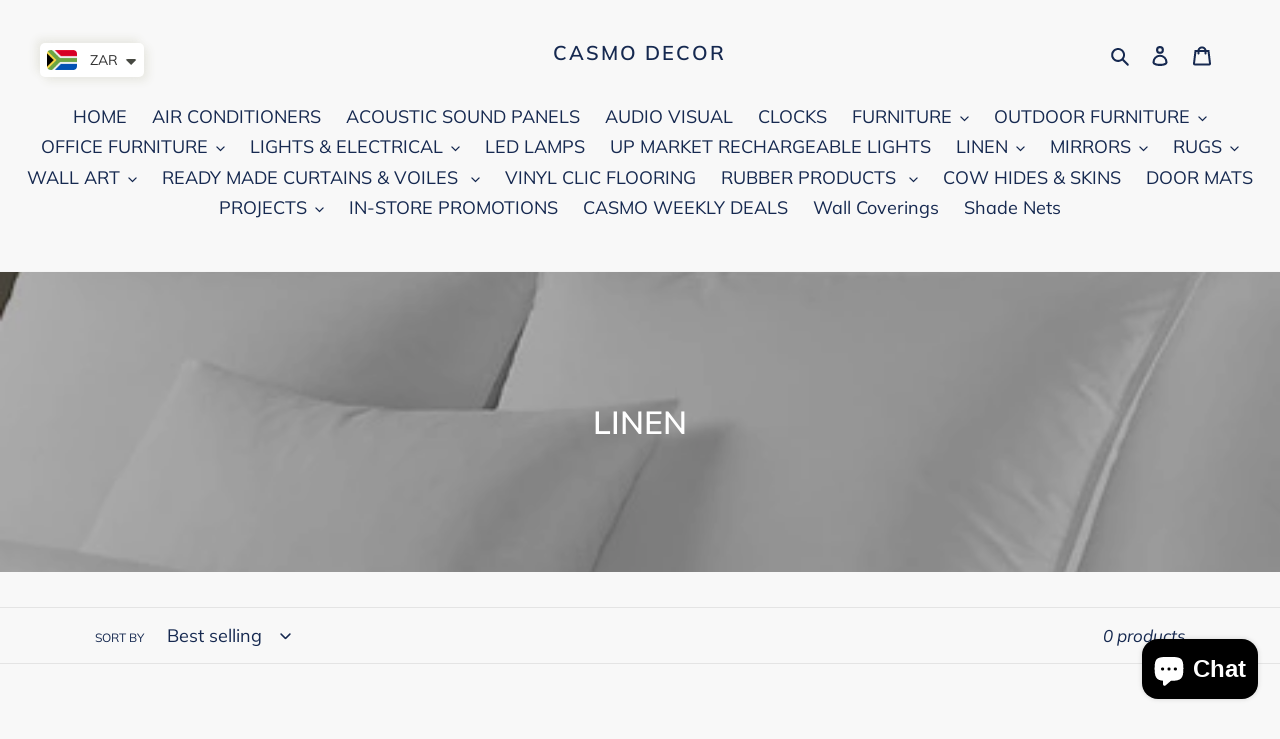

--- FILE ---
content_type: text/html; charset=utf-8
request_url: https://www.casmodecor.com/collections/linen
body_size: 41184
content:
<!doctype html>
<html class="no-js" lang="en">
<head>
  <meta charset="utf-8">
  <meta http-equiv="X-UA-Compatible" content="IE=edge,chrome=1">
  <meta name="viewport" content="width=device-width,initial-scale=1">
  <meta name="theme-color" content="#da2f0c">

  <link rel="preconnect" href="https://cdn.shopify.com" crossorigin>
  <link rel="preconnect" href="https://fonts.shopify.com" crossorigin>
  <link rel="preconnect" href="https://monorail-edge.shopifysvc.com"><link rel="preload" href="//www.casmodecor.com/cdn/shop/t/13/assets/theme.css?v=130334378655867212291646570480" as="style">
  <link rel="preload" as="font" href="//www.casmodecor.com/cdn/fonts/muli/muli_n6.cc1d2d4222c93c9ee9f6de4489226d2e1332d85b.woff2" type="font/woff2" crossorigin>
  <link rel="preload" as="font" href="//www.casmodecor.com/cdn/fonts/muli/muli_n4.e949947cfff05efcc994b2e2db40359a04fa9a92.woff2" type="font/woff2" crossorigin>
  <link rel="preload" as="font" href="//www.casmodecor.com/cdn/fonts/muli/muli_n7.c8c44d0404947d89610714223e630c4cbe005587.woff2" type="font/woff2" crossorigin>
  <link rel="preload" href="//www.casmodecor.com/cdn/shop/t/13/assets/theme.js?v=159725726433643718111646570462" as="script">
  <link rel="preload" href="//www.casmodecor.com/cdn/shop/t/13/assets/lazysizes.js?v=63098554868324070131646570460" as="script"><link rel="canonical" href="https://www.casmodecor.com/collections/linen"><title>LINEN
&ndash; Casmo Decor</title><!-- /snippets/social-meta-tags.liquid -->




<meta property="og:site_name" content="Casmo Decor">
<meta property="og:url" content="https://www.casmodecor.com/collections/linen">
<meta property="og:title" content="LINEN">
<meta property="og:type" content="product.group">
<meta property="og:description" content="Lights,Globes,Led,Lamps,Furniture, Headboards,Pedestals,Rugs,Outdoor furniture, Mirrors, Wall Art, Decor, Wall Paper,Curtains,Upholstery, Acoustic Panels, 3d Wall, ">

<meta property="og:image" content="http://www.casmodecor.com/cdn/shop/collections/pillow_inners-1_1200x1200.jpg?v=1611173096">
<meta property="og:image:secure_url" content="https://www.casmodecor.com/cdn/shop/collections/pillow_inners-1_1200x1200.jpg?v=1611173096">


  <meta name="twitter:site" content="@DecorCasmo">

<meta name="twitter:card" content="summary_large_image">
<meta name="twitter:title" content="LINEN">
<meta name="twitter:description" content="Lights,Globes,Led,Lamps,Furniture, Headboards,Pedestals,Rugs,Outdoor furniture, Mirrors, Wall Art, Decor, Wall Paper,Curtains,Upholstery, Acoustic Panels, 3d Wall, ">

  
<style data-shopify>
:root {
    --color-text: #162950;
    --color-text-rgb: 22, 41, 80;
    --color-body-text: #6d6d6d;
    --color-sale-text: #da2f0c;
    --color-small-button-text-border: #162950;
    --color-text-field: #ffffff;
    --color-text-field-text: #162950;
    --color-text-field-text-rgb: 22, 41, 80;

    --color-btn-primary: #da2f0c;
    --color-btn-primary-darker: #aa2509;
    --color-btn-primary-text: #ffffff;

    --color-blankstate: rgba(109, 109, 109, 0.35);
    --color-blankstate-border: rgba(109, 109, 109, 0.2);
    --color-blankstate-background: rgba(109, 109, 109, 0.1);

    --color-text-focus:#27488c;
    --color-overlay-text-focus:#e6e6e6;
    --color-btn-primary-focus:#aa2509;
    --color-btn-social-focus:#cbcbcb;
    --color-small-button-text-border-focus:#27488c;
    --predictive-search-focus:#ebebeb;

    --color-body: #f8f8f8;
    --color-bg: #f8f8f8;
    --color-bg-rgb: 248, 248, 248;
    --color-bg-alt: rgba(109, 109, 109, 0.05);
    --color-bg-currency-selector: rgba(109, 109, 109, 0.2);

    --color-overlay-title-text: #ffffff;
    --color-image-overlay: #3d3d3d;
    --color-image-overlay-rgb: 61, 61, 61;--opacity-image-overlay: 0.4;--hover-overlay-opacity: 0.8;

    --color-border: #e4e4e4;
    --color-border-form: #909090;
    --color-border-form-darker: #767676;

    --svg-select-icon: url(//www.casmodecor.com/cdn/shop/t/13/assets/ico-select.svg?v=48803375421089217581723477501);
    --slick-img-url: url(//www.casmodecor.com/cdn/shop/t/13/assets/ajax-loader.gif?v=41356863302472015721646570456);

    --font-weight-body--bold: 700;
    --font-weight-body--bolder: 700;

    --font-stack-header: Muli, sans-serif;
    --font-style-header: normal;
    --font-weight-header: 600;

    --font-stack-body: Muli, sans-serif;
    --font-style-body: normal;
    --font-weight-body: 400;

    --font-size-header: 26;

    --font-size-base: 18;

    --font-h1-desktop: 35;
    --font-h1-mobile: 32;
    --font-h2-desktop: 20;
    --font-h2-mobile: 18;
    --font-h3-mobile: 20;
    --font-h4-desktop: 17;
    --font-h4-mobile: 15;
    --font-h5-desktop: 15;
    --font-h5-mobile: 13;
    --font-h6-desktop: 14;
    --font-h6-mobile: 12;

    --font-mega-title-large-desktop: 65;

    --font-rich-text-large: 20;
    --font-rich-text-small: 15;

    
--color-video-bg: #ebebeb;

    
    --global-color-image-loader-primary: rgba(22, 41, 80, 0.06);
    --global-color-image-loader-secondary: rgba(22, 41, 80, 0.12);
  }
</style>


  <style>*,::after,::before{box-sizing:border-box}body{margin:0}body,html{background-color:var(--color-body)}body,button{font-size:calc(var(--font-size-base) * 1px);font-family:var(--font-stack-body);font-style:var(--font-style-body);font-weight:var(--font-weight-body);color:var(--color-text);line-height:1.5}body,button{-webkit-font-smoothing:antialiased;-webkit-text-size-adjust:100%}.border-bottom{border-bottom:1px solid var(--color-border)}.btn--link{background-color:transparent;border:0;margin:0;color:var(--color-text);text-align:left}.text-right{text-align:right}.icon{display:inline-block;width:20px;height:20px;vertical-align:middle;fill:currentColor}.icon__fallback-text,.visually-hidden{position:absolute!important;overflow:hidden;clip:rect(0 0 0 0);height:1px;width:1px;margin:-1px;padding:0;border:0}svg.icon:not(.icon--full-color) circle,svg.icon:not(.icon--full-color) ellipse,svg.icon:not(.icon--full-color) g,svg.icon:not(.icon--full-color) line,svg.icon:not(.icon--full-color) path,svg.icon:not(.icon--full-color) polygon,svg.icon:not(.icon--full-color) polyline,svg.icon:not(.icon--full-color) rect,symbol.icon:not(.icon--full-color) circle,symbol.icon:not(.icon--full-color) ellipse,symbol.icon:not(.icon--full-color) g,symbol.icon:not(.icon--full-color) line,symbol.icon:not(.icon--full-color) path,symbol.icon:not(.icon--full-color) polygon,symbol.icon:not(.icon--full-color) polyline,symbol.icon:not(.icon--full-color) rect{fill:inherit;stroke:inherit}li{list-style:none}.list--inline{padding:0;margin:0}.list--inline>li{display:inline-block;margin-bottom:0;vertical-align:middle}a{color:var(--color-text);text-decoration:none}.h1,.h2,h1,h2{margin:0 0 17.5px;font-family:var(--font-stack-header);font-style:var(--font-style-header);font-weight:var(--font-weight-header);line-height:1.2;overflow-wrap:break-word;word-wrap:break-word}.h1 a,.h2 a,h1 a,h2 a{color:inherit;text-decoration:none;font-weight:inherit}.h1,h1{font-size:calc(((var(--font-h1-desktop))/ (var(--font-size-base))) * 1em);text-transform:none;letter-spacing:0}@media only screen and (max-width:749px){.h1,h1{font-size:calc(((var(--font-h1-mobile))/ (var(--font-size-base))) * 1em)}}.h2,h2{font-size:calc(((var(--font-h2-desktop))/ (var(--font-size-base))) * 1em);text-transform:uppercase;letter-spacing:.1em}@media only screen and (max-width:749px){.h2,h2{font-size:calc(((var(--font-h2-mobile))/ (var(--font-size-base))) * 1em)}}p{color:var(--color-body-text);margin:0 0 19.44444px}@media only screen and (max-width:749px){p{font-size:calc(((var(--font-size-base) - 1)/ (var(--font-size-base))) * 1em)}}p:last-child{margin-bottom:0}@media only screen and (max-width:749px){.small--hide{display:none!important}}.grid{list-style:none;margin:0;padding:0;margin-left:-30px}.grid::after{content:'';display:table;clear:both}@media only screen and (max-width:749px){.grid{margin-left:-22px}}.grid::after{content:'';display:table;clear:both}.grid--no-gutters{margin-left:0}.grid--no-gutters .grid__item{padding-left:0}.grid--table{display:table;table-layout:fixed;width:100%}.grid--table>.grid__item{float:none;display:table-cell;vertical-align:middle}.grid__item{float:left;padding-left:30px;width:100%}@media only screen and (max-width:749px){.grid__item{padding-left:22px}}.grid__item[class*="--push"]{position:relative}@media only screen and (min-width:750px){.medium-up--one-quarter{width:25%}.medium-up--push-one-third{width:33.33%}.medium-up--one-half{width:50%}.medium-up--push-one-third{left:33.33%;position:relative}}.site-header{position:relative;background-color:var(--color-body)}@media only screen and (max-width:749px){.site-header{border-bottom:1px solid var(--color-border)}}@media only screen and (min-width:750px){.site-header{padding:0 55px}.site-header.logo--center{padding-top:30px}}.site-header__logo{margin:15px 0}.logo-align--center .site-header__logo{text-align:center;margin:0 auto}@media only screen and (max-width:749px){.logo-align--center .site-header__logo{text-align:left;margin:15px 0}}@media only screen and (max-width:749px){.site-header__logo{padding-left:22px;text-align:left}.site-header__logo img{margin:0}}.site-header__logo-link{display:inline-block;word-break:break-word}@media only screen and (min-width:750px){.logo-align--center .site-header__logo-link{margin:0 auto}}.site-header__logo-image{display:block}@media only screen and (min-width:750px){.site-header__logo-image{margin:0 auto}}.site-header__logo-image img{width:100%}.site-header__logo-image--centered img{margin:0 auto}.site-header__logo img{display:block}.site-header__icons{position:relative;white-space:nowrap}@media only screen and (max-width:749px){.site-header__icons{width:auto;padding-right:13px}.site-header__icons .btn--link,.site-header__icons .site-header__cart{font-size:calc(((var(--font-size-base))/ (var(--font-size-base))) * 1em)}}.site-header__icons-wrapper{position:relative;display:-webkit-flex;display:-ms-flexbox;display:flex;width:100%;-ms-flex-align:center;-webkit-align-items:center;-moz-align-items:center;-ms-align-items:center;-o-align-items:center;align-items:center;-webkit-justify-content:flex-end;-ms-justify-content:flex-end;justify-content:flex-end}.site-header__account,.site-header__cart,.site-header__search{position:relative}.site-header__search.site-header__icon{display:none}@media only screen and (min-width:1400px){.site-header__search.site-header__icon{display:block}}.site-header__search-toggle{display:block}@media only screen and (min-width:750px){.site-header__account,.site-header__cart{padding:10px 11px}}.site-header__cart-title,.site-header__search-title{position:absolute!important;overflow:hidden;clip:rect(0 0 0 0);height:1px;width:1px;margin:-1px;padding:0;border:0;display:block;vertical-align:middle}.site-header__cart-title{margin-right:3px}.site-header__cart-count{display:flex;align-items:center;justify-content:center;position:absolute;right:.4rem;top:.2rem;font-weight:700;background-color:var(--color-btn-primary);color:var(--color-btn-primary-text);border-radius:50%;min-width:1em;height:1em}.site-header__cart-count span{font-family:HelveticaNeue,"Helvetica Neue",Helvetica,Arial,sans-serif;font-size:calc(11em / 16);line-height:1}@media only screen and (max-width:749px){.site-header__cart-count{top:calc(7em / 16);right:0;border-radius:50%;min-width:calc(19em / 16);height:calc(19em / 16)}}@media only screen and (max-width:749px){.site-header__cart-count span{padding:.25em calc(6em / 16);font-size:12px}}.site-header__menu{display:none}@media only screen and (max-width:749px){.site-header__icon{display:inline-block;vertical-align:middle;padding:10px 11px;margin:0}}@media only screen and (min-width:750px){.site-header__icon .icon-search{margin-right:3px}}.announcement-bar{z-index:10;position:relative;text-align:center;border-bottom:1px solid transparent;padding:2px}.announcement-bar__link{display:block}.announcement-bar__message{display:block;padding:11px 22px;font-size:calc(((16)/ (var(--font-size-base))) * 1em);font-weight:var(--font-weight-header)}@media only screen and (min-width:750px){.announcement-bar__message{padding-left:55px;padding-right:55px}}.site-nav{position:relative;padding:0;text-align:center;margin:25px 0}.site-nav a{padding:3px 10px}.site-nav__link{display:block;white-space:nowrap}.site-nav--centered .site-nav__link{padding-top:0}.site-nav__link .icon-chevron-down{width:calc(8em / 16);height:calc(8em / 16);margin-left:.5rem}.site-nav__label{border-bottom:1px solid transparent}.site-nav__link--active .site-nav__label{border-bottom-color:var(--color-text)}.site-nav__link--button{border:none;background-color:transparent;padding:3px 10px}.site-header__mobile-nav{z-index:11;position:relative;background-color:var(--color-body)}@media only screen and (max-width:749px){.site-header__mobile-nav{display:-webkit-flex;display:-ms-flexbox;display:flex;width:100%;-ms-flex-align:center;-webkit-align-items:center;-moz-align-items:center;-ms-align-items:center;-o-align-items:center;align-items:center}}.mobile-nav--open .icon-close{display:none}.main-content{opacity:0}.main-content .shopify-section{display:none}.main-content .shopify-section:first-child{display:inherit}.critical-hidden{display:none}</style>

  <script>
    window.performance.mark('debut:theme_stylesheet_loaded.start');

    function onLoadStylesheet() {
      performance.mark('debut:theme_stylesheet_loaded.end');
      performance.measure('debut:theme_stylesheet_loaded', 'debut:theme_stylesheet_loaded.start', 'debut:theme_stylesheet_loaded.end');

      var url = "//www.casmodecor.com/cdn/shop/t/13/assets/theme.css?v=130334378655867212291646570480";
      var link = document.querySelector('link[href="' + url + '"]');
      link.loaded = true;
      link.dispatchEvent(new Event('load'));
    }
  </script>

  <link rel="stylesheet" href="//www.casmodecor.com/cdn/shop/t/13/assets/theme.css?v=130334378655867212291646570480" type="text/css" media="print" onload="this.media='all';onLoadStylesheet()">

  <style>
    @font-face {
  font-family: Muli;
  font-weight: 600;
  font-style: normal;
  font-display: swap;
  src: url("//www.casmodecor.com/cdn/fonts/muli/muli_n6.cc1d2d4222c93c9ee9f6de4489226d2e1332d85b.woff2") format("woff2"),
       url("//www.casmodecor.com/cdn/fonts/muli/muli_n6.2bb79714f197c09d3f5905925734a3f1166d5d27.woff") format("woff");
}

    @font-face {
  font-family: Muli;
  font-weight: 400;
  font-style: normal;
  font-display: swap;
  src: url("//www.casmodecor.com/cdn/fonts/muli/muli_n4.e949947cfff05efcc994b2e2db40359a04fa9a92.woff2") format("woff2"),
       url("//www.casmodecor.com/cdn/fonts/muli/muli_n4.35355e4a0c27c9bc94d9af3f9bcb586d8229277a.woff") format("woff");
}

    @font-face {
  font-family: Muli;
  font-weight: 700;
  font-style: normal;
  font-display: swap;
  src: url("//www.casmodecor.com/cdn/fonts/muli/muli_n7.c8c44d0404947d89610714223e630c4cbe005587.woff2") format("woff2"),
       url("//www.casmodecor.com/cdn/fonts/muli/muli_n7.4cbcffea6175d46b4d67e9408244a5b38c2ac568.woff") format("woff");
}

    @font-face {
  font-family: Muli;
  font-weight: 700;
  font-style: normal;
  font-display: swap;
  src: url("//www.casmodecor.com/cdn/fonts/muli/muli_n7.c8c44d0404947d89610714223e630c4cbe005587.woff2") format("woff2"),
       url("//www.casmodecor.com/cdn/fonts/muli/muli_n7.4cbcffea6175d46b4d67e9408244a5b38c2ac568.woff") format("woff");
}

    @font-face {
  font-family: Muli;
  font-weight: 400;
  font-style: italic;
  font-display: swap;
  src: url("//www.casmodecor.com/cdn/fonts/muli/muli_i4.c0a1ea800bab5884ab82e4eb25a6bd25121bd08c.woff2") format("woff2"),
       url("//www.casmodecor.com/cdn/fonts/muli/muli_i4.a6c39b1b31d876de7f99b3646461aa87120de6ed.woff") format("woff");
}

    @font-face {
  font-family: Muli;
  font-weight: 700;
  font-style: italic;
  font-display: swap;
  src: url("//www.casmodecor.com/cdn/fonts/muli/muli_i7.34eedbf231efa20bd065d55f6f71485730632c7b.woff2") format("woff2"),
       url("//www.casmodecor.com/cdn/fonts/muli/muli_i7.2b4df846821493e68344d0b0212997d071bf38b7.woff") format("woff");
}

  </style>

  <script>
    var theme = {
      breakpoints: {
        medium: 750,
        large: 990,
        widescreen: 1400
      },
      strings: {
        addToCart: "Add to cart",
        soldOut: "Sold out",
        unavailable: "Unavailable",
        regularPrice: "Regular price",
        salePrice: "Sale price",
        sale: "Sale",
        fromLowestPrice: "from [price]",
        vendor: "Vendor",
        showMore: "Show More",
        showLess: "Show Less",
        searchFor: "Search for",
        addressError: "Error looking up that address",
        addressNoResults: "No results for that address",
        addressQueryLimit: "You have exceeded the Google API usage limit. Consider upgrading to a \u003ca href=\"https:\/\/developers.google.com\/maps\/premium\/usage-limits\"\u003ePremium Plan\u003c\/a\u003e.",
        authError: "There was a problem authenticating your Google Maps account.",
        newWindow: "Opens in a new window.",
        external: "Opens external website.",
        newWindowExternal: "Opens external website in a new window.",
        removeLabel: "Remove [product]",
        update: "Update",
        quantity: "Quantity",
        discountedTotal: "Discounted total",
        regularTotal: "Regular total",
        priceColumn: "See Price column for discount details.",
        quantityMinimumMessage: "Quantity must be 1 or more",
        cartError: "There was an error while updating your cart. Please try again.",
        removedItemMessage: "Removed \u003cspan class=\"cart__removed-product-details\"\u003e([quantity]) [link]\u003c\/span\u003e from your cart.",
        unitPrice: "Unit price",
        unitPriceSeparator: "per",
        oneCartCount: "1 item",
        otherCartCount: "[count] items",
        quantityLabel: "Quantity: [count]",
        products: "Products",
        loading: "Loading",
        number_of_results: "[result_number] of [results_count]",
        number_of_results_found: "[results_count] results found",
        one_result_found: "1 result found"
      },
      moneyFormat: "\u003cspan class=money\u003eR {{amount}}\u003c\/span\u003e",
      moneyFormatWithCurrency: "\u003cspan class=money\u003eR {{amount}} ZAR\u003c\/span\u003e",
      settings: {
        predictiveSearchEnabled: true,
        predictiveSearchShowPrice: false,
        predictiveSearchShowVendor: false
      },
      stylesheet: "//www.casmodecor.com/cdn/shop/t/13/assets/theme.css?v=130334378655867212291646570480"
    }

    document.documentElement.className = document.documentElement.className.replace('no-js', 'js');
  </script><script src="//www.casmodecor.com/cdn/shop/t/13/assets/theme.js?v=159725726433643718111646570462" defer="defer"></script>
  <script src="//www.casmodecor.com/cdn/shop/t/13/assets/lazysizes.js?v=63098554868324070131646570460" async="async"></script>

  <script type="text/javascript">
    if (window.MSInputMethodContext && document.documentMode) {
      var scripts = document.getElementsByTagName('script')[0];
      var polyfill = document.createElement("script");
      polyfill.defer = true;
      polyfill.src = "//www.casmodecor.com/cdn/shop/t/13/assets/ie11CustomProperties.min.js?v=146208399201472936201646570459";

      scripts.parentNode.insertBefore(polyfill, scripts);
    }
  </script>

  <script>window.performance && window.performance.mark && window.performance.mark('shopify.content_for_header.start');</script><meta name="google-site-verification" content="RyjS60JiIUNP7VDg3CkOWsw6sdCHgWpYz14VtgxDM6w">
<meta id="shopify-digital-wallet" name="shopify-digital-wallet" content="/49694376102/digital_wallets/dialog">
<link rel="alternate" type="application/atom+xml" title="Feed" href="/collections/linen.atom" />
<link rel="alternate" type="application/json+oembed" href="https://www.casmodecor.com/collections/linen.oembed">
<script async="async" src="/checkouts/internal/preloads.js?locale=en-ZA"></script>
<script id="shopify-features" type="application/json">{"accessToken":"1b23888805f500317214433318591dfe","betas":["rich-media-storefront-analytics"],"domain":"www.casmodecor.com","predictiveSearch":true,"shopId":49694376102,"locale":"en"}</script>
<script>var Shopify = Shopify || {};
Shopify.shop = "casmo-decor.myshopify.com";
Shopify.locale = "en";
Shopify.currency = {"active":"ZAR","rate":"1.0"};
Shopify.country = "ZA";
Shopify.theme = {"name":"Copy of Debut","id":129134690470,"schema_name":"Debut","schema_version":"17.4.1","theme_store_id":796,"role":"main"};
Shopify.theme.handle = "null";
Shopify.theme.style = {"id":null,"handle":null};
Shopify.cdnHost = "www.casmodecor.com/cdn";
Shopify.routes = Shopify.routes || {};
Shopify.routes.root = "/";</script>
<script type="module">!function(o){(o.Shopify=o.Shopify||{}).modules=!0}(window);</script>
<script>!function(o){function n(){var o=[];function n(){o.push(Array.prototype.slice.apply(arguments))}return n.q=o,n}var t=o.Shopify=o.Shopify||{};t.loadFeatures=n(),t.autoloadFeatures=n()}(window);</script>
<script id="shop-js-analytics" type="application/json">{"pageType":"collection"}</script>
<script defer="defer" async type="module" src="//www.casmodecor.com/cdn/shopifycloud/shop-js/modules/v2/client.init-shop-cart-sync_DlSlHazZ.en.esm.js"></script>
<script defer="defer" async type="module" src="//www.casmodecor.com/cdn/shopifycloud/shop-js/modules/v2/chunk.common_D16XZWos.esm.js"></script>
<script type="module">
  await import("//www.casmodecor.com/cdn/shopifycloud/shop-js/modules/v2/client.init-shop-cart-sync_DlSlHazZ.en.esm.js");
await import("//www.casmodecor.com/cdn/shopifycloud/shop-js/modules/v2/chunk.common_D16XZWos.esm.js");

  window.Shopify.SignInWithShop?.initShopCartSync?.({"fedCMEnabled":true,"windoidEnabled":true});

</script>
<script>(function() {
  var isLoaded = false;
  function asyncLoad() {
    if (isLoaded) return;
    isLoaded = true;
    var urls = ["https:\/\/salespop.conversionbear.com\/script?app=salespop\u0026shop=casmo-decor.myshopify.com","https:\/\/cdn.shopify.com\/s\/files\/1\/0449\/2568\/1820\/t\/4\/assets\/booster_currency.js?v=1624978055\u0026shop=casmo-decor.myshopify.com","https:\/\/festival.meggnoapps.com\/sfy\/assets\/mjsxbvHBIlBnwcG\/js\/widget.js?shop=casmo-decor.myshopify.com","https:\/\/cdn.shopify.com\/s\/files\/1\/0449\/2568\/1820\/t\/4\/assets\/booster_currency.js?v=1624978055\u0026shop=casmo-decor.myshopify.com","https:\/\/intg.snapchat.com\/shopify\/shopify-scevent-init.js?id=867ef8ba-049c-4786-9bc6-60bd407ee73c\u0026shop=casmo-decor.myshopify.com","https:\/\/cdn.enhencer.com\/scripts\/shopify_v2.js?token=66ab9ec4f81b33d94d4151d2\u0026shop=casmo-decor.myshopify.com","https:\/\/cdn5.hextom.com\/js\/vimotia.js?shop=casmo-decor.myshopify.com"];
    for (var i = 0; i < urls.length; i++) {
      var s = document.createElement('script');
      s.type = 'text/javascript';
      s.async = true;
      s.src = urls[i];
      var x = document.getElementsByTagName('script')[0];
      x.parentNode.insertBefore(s, x);
    }
  };
  if(window.attachEvent) {
    window.attachEvent('onload', asyncLoad);
  } else {
    window.addEventListener('load', asyncLoad, false);
  }
})();</script>
<script id="__st">var __st={"a":49694376102,"offset":7200,"reqid":"d45ef9e9-ed6b-401b-8373-a43accf4ff26-1768584939","pageurl":"www.casmodecor.com\/collections\/linen","u":"fbf2d61c7d5a","p":"collection","rtyp":"collection","rid":235801641126};</script>
<script>window.ShopifyPaypalV4VisibilityTracking = true;</script>
<script id="captcha-bootstrap">!function(){'use strict';const t='contact',e='account',n='new_comment',o=[[t,t],['blogs',n],['comments',n],[t,'customer']],c=[[e,'customer_login'],[e,'guest_login'],[e,'recover_customer_password'],[e,'create_customer']],r=t=>t.map((([t,e])=>`form[action*='/${t}']:not([data-nocaptcha='true']) input[name='form_type'][value='${e}']`)).join(','),a=t=>()=>t?[...document.querySelectorAll(t)].map((t=>t.form)):[];function s(){const t=[...o],e=r(t);return a(e)}const i='password',u='form_key',d=['recaptcha-v3-token','g-recaptcha-response','h-captcha-response',i],f=()=>{try{return window.sessionStorage}catch{return}},m='__shopify_v',_=t=>t.elements[u];function p(t,e,n=!1){try{const o=window.sessionStorage,c=JSON.parse(o.getItem(e)),{data:r}=function(t){const{data:e,action:n}=t;return t[m]||n?{data:e,action:n}:{data:t,action:n}}(c);for(const[e,n]of Object.entries(r))t.elements[e]&&(t.elements[e].value=n);n&&o.removeItem(e)}catch(o){console.error('form repopulation failed',{error:o})}}const l='form_type',E='cptcha';function T(t){t.dataset[E]=!0}const w=window,h=w.document,L='Shopify',v='ce_forms',y='captcha';let A=!1;((t,e)=>{const n=(g='f06e6c50-85a8-45c8-87d0-21a2b65856fe',I='https://cdn.shopify.com/shopifycloud/storefront-forms-hcaptcha/ce_storefront_forms_captcha_hcaptcha.v1.5.2.iife.js',D={infoText:'Protected by hCaptcha',privacyText:'Privacy',termsText:'Terms'},(t,e,n)=>{const o=w[L][v],c=o.bindForm;if(c)return c(t,g,e,D).then(n);var r;o.q.push([[t,g,e,D],n]),r=I,A||(h.body.append(Object.assign(h.createElement('script'),{id:'captcha-provider',async:!0,src:r})),A=!0)});var g,I,D;w[L]=w[L]||{},w[L][v]=w[L][v]||{},w[L][v].q=[],w[L][y]=w[L][y]||{},w[L][y].protect=function(t,e){n(t,void 0,e),T(t)},Object.freeze(w[L][y]),function(t,e,n,w,h,L){const[v,y,A,g]=function(t,e,n){const i=e?o:[],u=t?c:[],d=[...i,...u],f=r(d),m=r(i),_=r(d.filter((([t,e])=>n.includes(e))));return[a(f),a(m),a(_),s()]}(w,h,L),I=t=>{const e=t.target;return e instanceof HTMLFormElement?e:e&&e.form},D=t=>v().includes(t);t.addEventListener('submit',(t=>{const e=I(t);if(!e)return;const n=D(e)&&!e.dataset.hcaptchaBound&&!e.dataset.recaptchaBound,o=_(e),c=g().includes(e)&&(!o||!o.value);(n||c)&&t.preventDefault(),c&&!n&&(function(t){try{if(!f())return;!function(t){const e=f();if(!e)return;const n=_(t);if(!n)return;const o=n.value;o&&e.removeItem(o)}(t);const e=Array.from(Array(32),(()=>Math.random().toString(36)[2])).join('');!function(t,e){_(t)||t.append(Object.assign(document.createElement('input'),{type:'hidden',name:u})),t.elements[u].value=e}(t,e),function(t,e){const n=f();if(!n)return;const o=[...t.querySelectorAll(`input[type='${i}']`)].map((({name:t})=>t)),c=[...d,...o],r={};for(const[a,s]of new FormData(t).entries())c.includes(a)||(r[a]=s);n.setItem(e,JSON.stringify({[m]:1,action:t.action,data:r}))}(t,e)}catch(e){console.error('failed to persist form',e)}}(e),e.submit())}));const S=(t,e)=>{t&&!t.dataset[E]&&(n(t,e.some((e=>e===t))),T(t))};for(const o of['focusin','change'])t.addEventListener(o,(t=>{const e=I(t);D(e)&&S(e,y())}));const B=e.get('form_key'),M=e.get(l),P=B&&M;t.addEventListener('DOMContentLoaded',(()=>{const t=y();if(P)for(const e of t)e.elements[l].value===M&&p(e,B);[...new Set([...A(),...v().filter((t=>'true'===t.dataset.shopifyCaptcha))])].forEach((e=>S(e,t)))}))}(h,new URLSearchParams(w.location.search),n,t,e,['guest_login'])})(!0,!0)}();</script>
<script integrity="sha256-4kQ18oKyAcykRKYeNunJcIwy7WH5gtpwJnB7kiuLZ1E=" data-source-attribution="shopify.loadfeatures" defer="defer" src="//www.casmodecor.com/cdn/shopifycloud/storefront/assets/storefront/load_feature-a0a9edcb.js" crossorigin="anonymous"></script>
<script data-source-attribution="shopify.dynamic_checkout.dynamic.init">var Shopify=Shopify||{};Shopify.PaymentButton=Shopify.PaymentButton||{isStorefrontPortableWallets:!0,init:function(){window.Shopify.PaymentButton.init=function(){};var t=document.createElement("script");t.src="https://www.casmodecor.com/cdn/shopifycloud/portable-wallets/latest/portable-wallets.en.js",t.type="module",document.head.appendChild(t)}};
</script>
<script data-source-attribution="shopify.dynamic_checkout.buyer_consent">
  function portableWalletsHideBuyerConsent(e){var t=document.getElementById("shopify-buyer-consent"),n=document.getElementById("shopify-subscription-policy-button");t&&n&&(t.classList.add("hidden"),t.setAttribute("aria-hidden","true"),n.removeEventListener("click",e))}function portableWalletsShowBuyerConsent(e){var t=document.getElementById("shopify-buyer-consent"),n=document.getElementById("shopify-subscription-policy-button");t&&n&&(t.classList.remove("hidden"),t.removeAttribute("aria-hidden"),n.addEventListener("click",e))}window.Shopify?.PaymentButton&&(window.Shopify.PaymentButton.hideBuyerConsent=portableWalletsHideBuyerConsent,window.Shopify.PaymentButton.showBuyerConsent=portableWalletsShowBuyerConsent);
</script>
<script data-source-attribution="shopify.dynamic_checkout.cart.bootstrap">document.addEventListener("DOMContentLoaded",(function(){function t(){return document.querySelector("shopify-accelerated-checkout-cart, shopify-accelerated-checkout")}if(t())Shopify.PaymentButton.init();else{new MutationObserver((function(e,n){t()&&(Shopify.PaymentButton.init(),n.disconnect())})).observe(document.body,{childList:!0,subtree:!0})}}));
</script>

<script>window.performance && window.performance.mark && window.performance.mark('shopify.content_for_header.end');</script>
<!-- Start of Cevoid Core -->
<script type='text/javascript' async src='https://widget.cevoid.com/widgets.js'></script>
<script>
window.gw=window.gw||function(){(window.gw.q=window.gw.q||[]).push(arguments)};
gw('CV-2281-1')
</script>
<!-- End of Cevoid Core -->
<!-- BEGIN app block: shopify://apps/o-request-a-quote/blocks/omgrfq_script/5f4ac0e6-8a57-4f3d-853e-0194eab86273 --><script
  id="omgrfq-script"
  type='text/javascript'
  data-type="custom">
    if ((typeof window.jQuery === 'undefined')) {<!-- BEGIN app snippet: omg-jquery -->
    (function(){"use strict";var C=document,D=window,st=C.documentElement,L=C.createElement.bind(C),ft=L("div"),q=L("table"),Mt=L("tbody"),ot=L("tr"),H=Array.isArray,S=Array.prototype,Dt=S.concat,U=S.filter,at=S.indexOf,ct=S.map,Bt=S.push,ht=S.slice,z=S.some,_t=S.splice,Pt=/^#(?:[\w-]|\\.|[^\x00-\xa0])*$/,Ht=/^\.(?:[\w-]|\\.|[^\x00-\xa0])*$/,$t=/<.+>/,jt=/^\w+$/;function J(t,n){var r=It(n);return!t||!r&&!A(n)&&!c(n)?[]:!r&&Ht.test(t)?n.getElementsByClassName(t.slice(1).replace(/\\/g,"")):!r&&jt.test(t)?n.getElementsByTagName(t):n.querySelectorAll(t)}var dt=function(){function t(n,r){if(n){if(Y(n))return n;var i=n;if(g(n)){var e=r||C;if(i=Pt.test(n)&&A(e)?e.getElementById(n.slice(1).replace(/\\/g,"")):$t.test(n)?yt(n):Y(e)?e.find(n):g(e)?o(e).find(n):J(n,e),!i)return}else if(O(n))return this.ready(n);(i.nodeType||i===D)&&(i=[i]),this.length=i.length;for(var s=0,f=this.length;s<f;s++)this[s]=i[s]}}return t.prototype.init=function(n,r){return new t(n,r)},t}(),u=dt.prototype,o=u.init;o.fn=o.prototype=u,u.length=0,u.splice=_t,typeof Symbol=="function"&&(u[Symbol.iterator]=S[Symbol.iterator]);function Y(t){return t instanceof dt}function B(t){return!!t&&t===t.window}function A(t){return!!t&&t.nodeType===9}function It(t){return!!t&&t.nodeType===11}function c(t){return!!t&&t.nodeType===1}function Ft(t){return!!t&&t.nodeType===3}function Wt(t){return typeof t=="boolean"}function O(t){return typeof t=="function"}function g(t){return typeof t=="string"}function v(t){return t===void 0}function P(t){return t===null}function lt(t){return!isNaN(parseFloat(t))&&isFinite(t)}function G(t){if(typeof t!="object"||t===null)return!1;var n=Object.getPrototypeOf(t);return n===null||n===Object.prototype}o.isWindow=B,o.isFunction=O,o.isArray=H,o.isNumeric=lt,o.isPlainObject=G;function d(t,n,r){if(r){for(var i=t.length;i--;)if(n.call(t[i],i,t[i])===!1)return t}else if(G(t))for(var e=Object.keys(t),i=0,s=e.length;i<s;i++){var f=e[i];if(n.call(t[f],f,t[f])===!1)return t}else for(var i=0,s=t.length;i<s;i++)if(n.call(t[i],i,t[i])===!1)return t;return t}o.each=d,u.each=function(t){return d(this,t)},u.empty=function(){return this.each(function(t,n){for(;n.firstChild;)n.removeChild(n.firstChild)})};var qt=/\S+/g;function j(t){return g(t)?t.match(qt)||[]:[]}u.toggleClass=function(t,n){var r=j(t),i=!v(n);return this.each(function(e,s){c(s)&&d(r,function(f,a){i?n?s.classList.add(a):s.classList.remove(a):s.classList.toggle(a)})})},u.addClass=function(t){return this.toggleClass(t,!0)},u.removeAttr=function(t){var n=j(t);return this.each(function(r,i){c(i)&&d(n,function(e,s){i.removeAttribute(s)})})};function Ut(t,n){if(t){if(g(t)){if(arguments.length<2){if(!this[0]||!c(this[0]))return;var r=this[0].getAttribute(t);return P(r)?void 0:r}return v(n)?this:P(n)?this.removeAttr(t):this.each(function(e,s){c(s)&&s.setAttribute(t,n)})}for(var i in t)this.attr(i,t[i]);return this}}u.attr=Ut,u.removeClass=function(t){return arguments.length?this.toggleClass(t,!1):this.attr("class","")},u.hasClass=function(t){return!!t&&z.call(this,function(n){return c(n)&&n.classList.contains(t)})},u.get=function(t){return v(t)?ht.call(this):(t=Number(t),this[t<0?t+this.length:t])},u.eq=function(t){return o(this.get(t))},u.first=function(){return this.eq(0)},u.last=function(){return this.eq(-1)};function zt(t){return v(t)?this.get().map(function(n){return c(n)||Ft(n)?n.textContent:""}).join(""):this.each(function(n,r){c(r)&&(r.textContent=t)})}u.text=zt;function T(t,n,r){if(c(t)){var i=D.getComputedStyle(t,null);return r?i.getPropertyValue(n)||void 0:i[n]||t.style[n]}}function E(t,n){return parseInt(T(t,n),10)||0}function gt(t,n){return E(t,"border".concat(n?"Left":"Top","Width"))+E(t,"padding".concat(n?"Left":"Top"))+E(t,"padding".concat(n?"Right":"Bottom"))+E(t,"border".concat(n?"Right":"Bottom","Width"))}var X={};function Jt(t){if(X[t])return X[t];var n=L(t);C.body.insertBefore(n,null);var r=T(n,"display");return C.body.removeChild(n),X[t]=r!=="none"?r:"block"}function vt(t){return T(t,"display")==="none"}function pt(t,n){var r=t&&(t.matches||t.webkitMatchesSelector||t.msMatchesSelector);return!!r&&!!n&&r.call(t,n)}function I(t){return g(t)?function(n,r){return pt(r,t)}:O(t)?t:Y(t)?function(n,r){return t.is(r)}:t?function(n,r){return r===t}:function(){return!1}}u.filter=function(t){var n=I(t);return o(U.call(this,function(r,i){return n.call(r,i,r)}))};function x(t,n){return n?t.filter(n):t}u.detach=function(t){return x(this,t).each(function(n,r){r.parentNode&&r.parentNode.removeChild(r)}),this};var Yt=/^\s*<(\w+)[^>]*>/,Gt=/^<(\w+)\s*\/?>(?:<\/\1>)?$/,mt={"*":ft,tr:Mt,td:ot,th:ot,thead:q,tbody:q,tfoot:q};function yt(t){if(!g(t))return[];if(Gt.test(t))return[L(RegExp.$1)];var n=Yt.test(t)&&RegExp.$1,r=mt[n]||mt["*"];return r.innerHTML=t,o(r.childNodes).detach().get()}o.parseHTML=yt,u.has=function(t){var n=g(t)?function(r,i){return J(t,i).length}:function(r,i){return i.contains(t)};return this.filter(n)},u.not=function(t){var n=I(t);return this.filter(function(r,i){return(!g(t)||c(i))&&!n.call(i,r,i)})};function R(t,n,r,i){for(var e=[],s=O(n),f=i&&I(i),a=0,y=t.length;a<y;a++)if(s){var h=n(t[a]);h.length&&Bt.apply(e,h)}else for(var p=t[a][n];p!=null&&!(i&&f(-1,p));)e.push(p),p=r?p[n]:null;return e}function bt(t){return t.multiple&&t.options?R(U.call(t.options,function(n){return n.selected&&!n.disabled&&!n.parentNode.disabled}),"value"):t.value||""}function Xt(t){return arguments.length?this.each(function(n,r){var i=r.multiple&&r.options;if(i||Ot.test(r.type)){var e=H(t)?ct.call(t,String):P(t)?[]:[String(t)];i?d(r.options,function(s,f){f.selected=e.indexOf(f.value)>=0},!0):r.checked=e.indexOf(r.value)>=0}else r.value=v(t)||P(t)?"":t}):this[0]&&bt(this[0])}u.val=Xt,u.is=function(t){var n=I(t);return z.call(this,function(r,i){return n.call(r,i,r)})},o.guid=1;function w(t){return t.length>1?U.call(t,function(n,r,i){return at.call(i,n)===r}):t}o.unique=w,u.add=function(t,n){return o(w(this.get().concat(o(t,n).get())))},u.children=function(t){return x(o(w(R(this,function(n){return n.children}))),t)},u.parent=function(t){return x(o(w(R(this,"parentNode"))),t)},u.index=function(t){var n=t?o(t)[0]:this[0],r=t?this:o(n).parent().children();return at.call(r,n)},u.closest=function(t){var n=this.filter(t);if(n.length)return n;var r=this.parent();return r.length?r.closest(t):n},u.siblings=function(t){return x(o(w(R(this,function(n){return o(n).parent().children().not(n)}))),t)},u.find=function(t){return o(w(R(this,function(n){return J(t,n)})))};var Kt=/^\s*<!(?:\[CDATA\[|--)|(?:\]\]|--)>\s*$/g,Qt=/^$|^module$|\/(java|ecma)script/i,Vt=["type","src","nonce","noModule"];function Zt(t,n){var r=o(t);r.filter("script").add(r.find("script")).each(function(i,e){if(Qt.test(e.type)&&st.contains(e)){var s=L("script");s.text=e.textContent.replace(Kt,""),d(Vt,function(f,a){e[a]&&(s[a]=e[a])}),n.head.insertBefore(s,null),n.head.removeChild(s)}})}function kt(t,n,r,i,e){i?t.insertBefore(n,r?t.firstChild:null):t.nodeName==="HTML"?t.parentNode.replaceChild(n,t):t.parentNode.insertBefore(n,r?t:t.nextSibling),e&&Zt(n,t.ownerDocument)}function N(t,n,r,i,e,s,f,a){return d(t,function(y,h){d(o(h),function(p,M){d(o(n),function(b,W){var rt=r?M:W,it=r?W:M,m=r?p:b;kt(rt,m?it.cloneNode(!0):it,i,e,!m)},a)},f)},s),n}u.after=function(){return N(arguments,this,!1,!1,!1,!0,!0)},u.append=function(){return N(arguments,this,!1,!1,!0)};function tn(t){if(!arguments.length)return this[0]&&this[0].innerHTML;if(v(t))return this;var n=/<script[\s>]/.test(t);return this.each(function(r,i){c(i)&&(n?o(i).empty().append(t):i.innerHTML=t)})}u.html=tn,u.appendTo=function(t){return N(arguments,this,!0,!1,!0)},u.wrapInner=function(t){return this.each(function(n,r){var i=o(r),e=i.contents();e.length?e.wrapAll(t):i.append(t)})},u.before=function(){return N(arguments,this,!1,!0)},u.wrapAll=function(t){for(var n=o(t),r=n[0];r.children.length;)r=r.firstElementChild;return this.first().before(n),this.appendTo(r)},u.wrap=function(t){return this.each(function(n,r){var i=o(t)[0];o(r).wrapAll(n?i.cloneNode(!0):i)})},u.insertAfter=function(t){return N(arguments,this,!0,!1,!1,!1,!1,!0)},u.insertBefore=function(t){return N(arguments,this,!0,!0)},u.prepend=function(){return N(arguments,this,!1,!0,!0,!0,!0)},u.prependTo=function(t){return N(arguments,this,!0,!0,!0,!1,!1,!0)},u.contents=function(){return o(w(R(this,function(t){return t.tagName==="IFRAME"?[t.contentDocument]:t.tagName==="TEMPLATE"?t.content.childNodes:t.childNodes})))},u.next=function(t,n,r){return x(o(w(R(this,"nextElementSibling",n,r))),t)},u.nextAll=function(t){return this.next(t,!0)},u.nextUntil=function(t,n){return this.next(n,!0,t)},u.parents=function(t,n){return x(o(w(R(this,"parentElement",!0,n))),t)},u.parentsUntil=function(t,n){return this.parents(n,t)},u.prev=function(t,n,r){return x(o(w(R(this,"previousElementSibling",n,r))),t)},u.prevAll=function(t){return this.prev(t,!0)},u.prevUntil=function(t,n){return this.prev(n,!0,t)},u.map=function(t){return o(Dt.apply([],ct.call(this,function(n,r){return t.call(n,r,n)})))},u.clone=function(){return this.map(function(t,n){return n.cloneNode(!0)})},u.offsetParent=function(){return this.map(function(t,n){for(var r=n.offsetParent;r&&T(r,"position")==="static";)r=r.offsetParent;return r||st})},u.slice=function(t,n){return o(ht.call(this,t,n))};var nn=/-([a-z])/g;function K(t){return t.replace(nn,function(n,r){return r.toUpperCase()})}u.ready=function(t){var n=function(){return setTimeout(t,0,o)};return C.readyState!=="loading"?n():C.addEventListener("DOMContentLoaded",n),this},u.unwrap=function(){return this.parent().each(function(t,n){if(n.tagName!=="BODY"){var r=o(n);r.replaceWith(r.children())}}),this},u.offset=function(){var t=this[0];if(t){var n=t.getBoundingClientRect();return{top:n.top+D.pageYOffset,left:n.left+D.pageXOffset}}},u.position=function(){var t=this[0];if(t){var n=T(t,"position")==="fixed",r=n?t.getBoundingClientRect():this.offset();if(!n){for(var i=t.ownerDocument,e=t.offsetParent||i.documentElement;(e===i.body||e===i.documentElement)&&T(e,"position")==="static";)e=e.parentNode;if(e!==t&&c(e)){var s=o(e).offset();r.top-=s.top+E(e,"borderTopWidth"),r.left-=s.left+E(e,"borderLeftWidth")}}return{top:r.top-E(t,"marginTop"),left:r.left-E(t,"marginLeft")}}};var Et={class:"className",contenteditable:"contentEditable",for:"htmlFor",readonly:"readOnly",maxlength:"maxLength",tabindex:"tabIndex",colspan:"colSpan",rowspan:"rowSpan",usemap:"useMap"};u.prop=function(t,n){if(t){if(g(t))return t=Et[t]||t,arguments.length<2?this[0]&&this[0][t]:this.each(function(i,e){e[t]=n});for(var r in t)this.prop(r,t[r]);return this}},u.removeProp=function(t){return this.each(function(n,r){delete r[Et[t]||t]})};var rn=/^--/;function Q(t){return rn.test(t)}var V={},en=ft.style,un=["webkit","moz","ms"];function sn(t,n){if(n===void 0&&(n=Q(t)),n)return t;if(!V[t]){var r=K(t),i="".concat(r[0].toUpperCase()).concat(r.slice(1)),e="".concat(r," ").concat(un.join("".concat(i," "))).concat(i).split(" ");d(e,function(s,f){if(f in en)return V[t]=f,!1})}return V[t]}var fn={animationIterationCount:!0,columnCount:!0,flexGrow:!0,flexShrink:!0,fontWeight:!0,gridArea:!0,gridColumn:!0,gridColumnEnd:!0,gridColumnStart:!0,gridRow:!0,gridRowEnd:!0,gridRowStart:!0,lineHeight:!0,opacity:!0,order:!0,orphans:!0,widows:!0,zIndex:!0};function wt(t,n,r){return r===void 0&&(r=Q(t)),!r&&!fn[t]&&lt(n)?"".concat(n,"px"):n}function on(t,n){if(g(t)){var r=Q(t);return t=sn(t,r),arguments.length<2?this[0]&&T(this[0],t,r):t?(n=wt(t,n,r),this.each(function(e,s){c(s)&&(r?s.style.setProperty(t,n):s.style[t]=n)})):this}for(var i in t)this.css(i,t[i]);return this}u.css=on;function Ct(t,n){try{return t(n)}catch{return n}}var an=/^\s+|\s+$/;function St(t,n){var r=t.dataset[n]||t.dataset[K(n)];return an.test(r)?r:Ct(JSON.parse,r)}function cn(t,n,r){r=Ct(JSON.stringify,r),t.dataset[K(n)]=r}function hn(t,n){if(!t){if(!this[0])return;var r={};for(var i in this[0].dataset)r[i]=St(this[0],i);return r}if(g(t))return arguments.length<2?this[0]&&St(this[0],t):v(n)?this:this.each(function(e,s){cn(s,t,n)});for(var i in t)this.data(i,t[i]);return this}u.data=hn;function Tt(t,n){var r=t.documentElement;return Math.max(t.body["scroll".concat(n)],r["scroll".concat(n)],t.body["offset".concat(n)],r["offset".concat(n)],r["client".concat(n)])}d([!0,!1],function(t,n){d(["Width","Height"],function(r,i){var e="".concat(n?"outer":"inner").concat(i);u[e]=function(s){if(this[0])return B(this[0])?n?this[0]["inner".concat(i)]:this[0].document.documentElement["client".concat(i)]:A(this[0])?Tt(this[0],i):this[0]["".concat(n?"offset":"client").concat(i)]+(s&&n?E(this[0],"margin".concat(r?"Top":"Left"))+E(this[0],"margin".concat(r?"Bottom":"Right")):0)}})}),d(["Width","Height"],function(t,n){var r=n.toLowerCase();u[r]=function(i){if(!this[0])return v(i)?void 0:this;if(!arguments.length)return B(this[0])?this[0].document.documentElement["client".concat(n)]:A(this[0])?Tt(this[0],n):this[0].getBoundingClientRect()[r]-gt(this[0],!t);var e=parseInt(i,10);return this.each(function(s,f){if(c(f)){var a=T(f,"boxSizing");f.style[r]=wt(r,e+(a==="border-box"?gt(f,!t):0))}})}});var Rt="___cd";u.toggle=function(t){return this.each(function(n,r){if(c(r)){var i=vt(r),e=v(t)?i:t;e?(r.style.display=r[Rt]||"",vt(r)&&(r.style.display=Jt(r.tagName))):i||(r[Rt]=T(r,"display"),r.style.display="none")}})},u.hide=function(){return this.toggle(!1)},u.show=function(){return this.toggle(!0)};var xt="___ce",Z=".",k={focus:"focusin",blur:"focusout"},Nt={mouseenter:"mouseover",mouseleave:"mouseout"},dn=/^(mouse|pointer|contextmenu|drag|drop|click|dblclick)/i;function tt(t){return Nt[t]||k[t]||t}function nt(t){var n=t.split(Z);return[n[0],n.slice(1).sort()]}u.trigger=function(t,n){if(g(t)){var r=nt(t),i=r[0],e=r[1],s=tt(i);if(!s)return this;var f=dn.test(s)?"MouseEvents":"HTMLEvents";t=C.createEvent(f),t.initEvent(s,!0,!0),t.namespace=e.join(Z),t.___ot=i}t.___td=n;var a=t.___ot in k;return this.each(function(y,h){a&&O(h[t.___ot])&&(h["___i".concat(t.type)]=!0,h[t.___ot](),h["___i".concat(t.type)]=!1),h.dispatchEvent(t)})};function Lt(t){return t[xt]=t[xt]||{}}function ln(t,n,r,i,e){var s=Lt(t);s[n]=s[n]||[],s[n].push([r,i,e]),t.addEventListener(n,e)}function At(t,n){return!n||!z.call(n,function(r){return t.indexOf(r)<0})}function F(t,n,r,i,e){var s=Lt(t);if(n)s[n]&&(s[n]=s[n].filter(function(f){var a=f[0],y=f[1],h=f[2];if(e&&h.guid!==e.guid||!At(a,r)||i&&i!==y)return!0;t.removeEventListener(n,h)}));else for(n in s)F(t,n,r,i,e)}u.off=function(t,n,r){var i=this;if(v(t))this.each(function(s,f){!c(f)&&!A(f)&&!B(f)||F(f)});else if(g(t))O(n)&&(r=n,n=""),d(j(t),function(s,f){var a=nt(f),y=a[0],h=a[1],p=tt(y);i.each(function(M,b){!c(b)&&!A(b)&&!B(b)||F(b,p,h,n,r)})});else for(var e in t)this.off(e,t[e]);return this},u.remove=function(t){return x(this,t).detach().off(),this},u.replaceWith=function(t){return this.before(t).remove()},u.replaceAll=function(t){return o(t).replaceWith(this),this};function gn(t,n,r,i,e){var s=this;if(!g(t)){for(var f in t)this.on(f,n,r,t[f],e);return this}return g(n)||(v(n)||P(n)?n="":v(r)?(r=n,n=""):(i=r,r=n,n="")),O(i)||(i=r,r=void 0),i?(d(j(t),function(a,y){var h=nt(y),p=h[0],M=h[1],b=tt(p),W=p in Nt,rt=p in k;b&&s.each(function(it,m){if(!(!c(m)&&!A(m)&&!B(m))){var et=function(l){if(l.target["___i".concat(l.type)])return l.stopImmediatePropagation();if(!(l.namespace&&!At(M,l.namespace.split(Z)))&&!(!n&&(rt&&(l.target!==m||l.___ot===b)||W&&l.relatedTarget&&m.contains(l.relatedTarget)))){var ut=m;if(n){for(var _=l.target;!pt(_,n);)if(_===m||(_=_.parentNode,!_))return;ut=_}Object.defineProperty(l,"currentTarget",{configurable:!0,get:function(){return ut}}),Object.defineProperty(l,"delegateTarget",{configurable:!0,get:function(){return m}}),Object.defineProperty(l,"data",{configurable:!0,get:function(){return r}});var bn=i.call(ut,l,l.___td);e&&F(m,b,M,n,et),bn===!1&&(l.preventDefault(),l.stopPropagation())}};et.guid=i.guid=i.guid||o.guid++,ln(m,b,M,n,et)}})}),this):this}u.on=gn;function vn(t,n,r,i){return this.on(t,n,r,i,!0)}u.one=vn;var pn=/\r?\n/g;function mn(t,n){return"&".concat(encodeURIComponent(t),"=").concat(encodeURIComponent(n.replace(pn,`\r
    `)))}var yn=/file|reset|submit|button|image/i,Ot=/radio|checkbox/i;u.serialize=function(){var t="";return this.each(function(n,r){d(r.elements||[r],function(i,e){if(!(e.disabled||!e.name||e.tagName==="FIELDSET"||yn.test(e.type)||Ot.test(e.type)&&!e.checked)){var s=bt(e);if(!v(s)){var f=H(s)?s:[s];d(f,function(a,y){t+=mn(e.name,y)})}}})}),t.slice(1)},typeof exports<"u"?module.exports=o:D.cash=o})();
<!-- END app snippet -->// app
        window.OMGJquery = window.cash
    } else {
        window.OMGJquery = window.jQuery
    }

    var OMGRFQConfigs = {};
    var omgrfq_productCollection = [];
    var OMGRFQ_localization = {
        language: {
            iso_code: "en",
            name: "English",
        }
    };
    window.OMGIsUsingMigrate = true;
    var countAppendPrice = 0
    let OMGRFQB2bSettings = {}<!-- BEGIN app snippet: omgrfq_classDefinePosition -->
function getElementsCollectionsPage() {
    const selectors = [
        ".grid__item--collection-template",
        ".grid--uniform .grid__item > .grid-product__content",
        ".card-list .card-list__column .card",
        ".grid-uniform .grid__item",
        ".grid-uniform .grid-item",
        ".collage-grid__row .grid-product",
        ".product-card .product-card__content",
        ".card-wrapper .card > .card__content",
        ".card-wrapper > .card-information",
        ".product__grid-item .product-wrap",
        ".productgrid--items .productgrid--item",
        ".product-block > .product-block__inner",
        ".list-item.product-list-item",
        ".product-block .block-inner",
        ".product-list--collection .product-item",
        "#main-collection-product-grid [class^='#column']",
        ".collection-grid .grid-product",
        '.grid--uniform .grid__item',
        '.main-content .grid .grid__item.four-fifths',
        '.ecom-collection__product-item',
        '.modal-content > .product--outer',
    ]

    return selectors.join(',')
}

function OMGQuotesPriceClass() {
    const selectors = [
        'product-price .price',
        '#productPrice-product-template',
        '.modal_price',
        '.product-form--price-wrapper',
        '.product-single__price',
        '.product_single_price',
        '.product-single__price-product-template',
        '.product-pricing',
        '.product__price-container',
        '.product--price',
        '.product-price',
        '.product-prices',
        '.product__price',
        '.price-box',
        '.price-container',
        '.price-list',
        '.product-detail .price-area',
        '.price_outer',
        '#product-price',
        '.price_range',
        '.detail-price',
        '.product-single__form-price',
        '.data-price-wrapper',
        ".priceProduct",
        "#ProductPrice",
        ".product-single__meta-list",
        ".product-single__prices",
        ".ProductMeta__PriceList",
        ".tt-price",
        '.single_product__price',
        '.pricearea',
        '.product-item-caption-price',
        '.product--price-wrapper',
        '.product-card__price',
        '.product-card__availability',
        '.productitem--price',
        '.boost-pfs-filter-product-item-price',
        '.price_wrapper',
        '.product-list-item-price',
        '.grid-product__price',
        '.product_price',
        '.grid-product__price-wrap',
        '.product-item__price',
        '.price-product',
        '.product-price__price',
        '.product-item__price-wrapper',
        '.product__prices',
        '.product-item--price',
        '.grid-link__meta',
        '.list-meta',
        '.ProductItem .ProductItem__PriceList',
        '.product-item__price-list',
        '.product-thumb-caption-price',
        '.product-card__price-wrapper',
        '.card__price',
        '.card__availability',
        "#main-collection-product-grid [class^='#product-card-price']",
        '.grid__item span[itemprop="price"]',
        '.f\\:product-single__block-product-price',
        '.ecom-product-single__price',
        '.ecom-collection__product-prices',
        '.productitem--price',
        '.modal_price',
        '.variant-item__quantity .quantity.cart-quantity',
        '.variant-item__price .price',
        '.variant-item__totals .price',
        '.totals__product-total',
        '.product-form-installment',
        '.product-pricing',
        '.t4s-product-price',
        '.prices',
        '.price',
    ];

    return selectors.join(",");
}

function OMGQuotesTitleClass() {
    const selectors = [
        '.product-single__title',
        '.product-title',
        '.product-single h2',
        '.product-name',
        '.product__heading',
        '.product-header',
        '.detail-info h1',
        '#product-description h1',
        '.product__title',
        '.product-meta__title',
        '#productInfo-product h1',
        '.product-detail .title',
        '.section_title',
        '.product-info-inner h1.page-heading',
        '.product_title',
        '.product_name',
        '.ProductMeta__Title',
        '.tt-title',
        '.single_product__title',
        '.product-item-caption-title',
        '.section__title',
        '.f\\:product-single__block-product-title',
        '.ecom-product__heading',
        '.product-item__title',
        '.product-details_title',
        '.item-title',
        '.view-product-title+div h1',
        '.product-information h1',
        '.shopify-product-form',
    ];

    return selectors.join(',');
}

function OMGQuotesDescriptionClass() {
    const selectors = [
        'rte-formatter',
        '.product-single__description',
        '.short-description',
        '.product-description',
        '.description',
        '.short-des',
        '.product-details__description',
        '.product-desc',
        '#product-description .rte',
        '.product__description',
        '.product_description',
        '.product-block-list__item--description',
        '.tabs__product-page',
        '.pr_short_des',
        '.product-single__desc',
        '.product-tabs',
        '.site-box-content .rte',
        '.product-simple-tab',
        '.product_section .description',
        '.ProductMeta__Description',
        '.tt-collapse-block',
        '.product-single .detail-bottom',
        '.short-description-detail',
        '.dt-sc-tabs-container',
        '.product-thumbnail__price',
        '.collapsibles-wrapper',
        '.product-description-tabs',
        '.product-single__content-text',
        '.product-tabs',
        '.f\\:product-single__block-product-description',
        '.ecom-product-single__description',
        '.product__description-container',
        '.product-details .accordion'
    ];

    return selectors.join(',');
}

function OMGQuotesCollectionCartClass() {
    const selectors = [
        '.btn.product-btn',
        '.product-item .action form',
        '.btn.add-to-cart-btn',
        '.boost-pfs-addtocart-wrapper',
        '.productitem--action',
        '.btn-cart',
        '.product-form .product-add',
        '.button--add-to-cart',
        '.product-item__action-button',
        '.blog-read-more',
        '.tt-btn-addtocart',
        '.pr_atc_',
        '.product-add-cart',
        '.productgrid--items .productgrid--item button.productitem--action-atc',
        '.add_to_cart_button',
        '.product-item__action-list',
        '.quick-add__submit',
        '.ecom-product-single__add-to-cart',
        '.ecom-collection__product-simple-add-to-cart',
        '.product-form--atc-button',
    ];

    return selectors.join(',');
}
<!-- END app snippet -->

    
    
    
    OMGRFQConfigs = {"store":"casmo-decor.myshopify.com","app_url":"https:\/\/api.omegatheme.com\/quote-snap\/","app_url_old":"https:\/\/api.omegatheme.com\/quote-list\/","settings":{"general_settings":{"email_vat":0,"added_code":1,"calendar_lang":"en","redirect_link":"","vat_form_text":"Vat","calendar_theme":"material_blue","customize_data":{"isDefault":false,"button_view_history_quotes":{"color":"rgba(255, 255, 255, 1)","bg_color":"rgba(32, 34, 35, 1)","font_size":"Default","text_bold":0,"text_align":"center","text_italic":0,"text_underline":0,"stroke_enable":0,"stroke_size":"Default","stroke_color":"rgba(255, 201, 107, 1)","shadow_enable":0,"hover_enable":0,"hover_font_size":"Default","hover_font_color":"rgba(255, 255, 255, 1)","hover_border_radius":"Default","hover_bg_color":"rgba(255, 206, 122, 1)","hover_stroke_size":"Default","hover_stroke_color":"rgba(255, 206, 122, 1)","border_radius":"Default"},"button_view_quotes":{"color":"rgba(255, 255, 255, 1)","bg_color":"rgba(32, 34, 35, 1)","font_size":"Default","text_bold":0,"text_align":"center","text_italic":0,"text_underline":0,"stroke_enable":0,"stroke_size":"Default","stroke_color":"rgba(255, 201, 107, 1)","shadow_enable":0,"hover_enable":0,"hover_font_size":"Default","hover_font_color":"rgba(255, 255, 255, 1)","hover_border_radius":"Default","hover_bg_color":"rgba(255, 206, 122, 1)","hover_stroke_size":"Default","hover_stroke_color":"rgba(255, 206, 122, 1)","border_radius":"Default"},"button_add_quote":{"color":"rgba(32, 34, 35, 1)","bg_color":"rgba(255, 201, 107, 1)","font_size":"Default","text_bold":0,"text_align":"center","text_italic":0,"text_underline":0,"stroke_enable":"","stroke_size":"Default","stroke_color":"rgba(32, 34, 35, 1)","shadow_enable":0,"hover_enable":0,"hover_font_size":"Default","hover_font_color":"rgba(255, 255, 255, 1)","hover_border_radius":"Default","hover_bg_color":"rgba(255, 206, 122, 1)","hover_stroke_size":"Default","hover_stroke_color":"rgba(255, 206, 122, 1)","border_radius":"Default"}},"submit_all_cart":0,"user_confirm_email":0,"view_button_manual":0,"redirect_continue_btn":"","unsuccess_submit_mess":"Error when submitting a quote request!","add_quote_success_mess":"Add product to quote successfully!","user_confirm_email_text":"Your confirm quote has been sent into your email","request_quote_page_title_text":"Request A Quote","allow_out_stock":1,"custom_css":"","allow_collection_button":0,"position_button":"auto","custom_element_position":"","show_on_product":1,"hide_price":0,"hide_add_cart":0,"hide_price_collection":0,"hide_add_cart_collection":0,"form_data":[{"id":423228,"max":20,"min":0,"req":0,"send":1,"type":"text","input":"text","label":"Special inquiry","width":100,"placeholder":"Enter your inquiry"}],"ggsite_key":{"v2":"","v3":""},"type_recaptcha":0,"use_google_recaptcha":0,"sku_text":"SKU","product_text":"PRODUCT","price_text":"","option_text":"Option","message_text":"NOTES","quantity_text":"QUANTITY","total_form_text":"Subtotal","show_product_sku":0,"show_total_price":0,"total_price_text":"Total","hide_option_table":0,"hide_remove_table":0,"offered_price_text":"WISHED PRICE","show_offered_price":0,"show_product_price":0,"hide_quantity_table":0,"message_placeholder":"Enter your notes","properties_form_text":"Properties","show_product_message":0,"show_properties_form":0,"show_total_price_products":0,"popup_shopping_mess":"Continue Shopping","popup_header_list_quote":"Contact Info","submitting_quote_mess":"Submit Request","submitting_position":"right","empty_quote_mess":"Your quote is currently empty!","popup_header_empty_quote":"Empty List","empty_quote_image":1,"continue_shopping_empty_label":"Continue Shopping","tracking_source":0,"viewed_products":0,"show_app_in_page":1,"auto_create_draft":0,"customer_data_sync":0,"choosen_page":0,"submit_quote_button":"Request Submitted","success_submit_mess":"Thank you for submitting a quote request!","popup_header_submited_quote":"Request Submitted","continue_shopping_submit_label":"Continue Shopping","request_submit_image":1,"enable_customer_type_selector":0,"type_quote_form":"popup","submit_form_add_one":0,"submit_form_add_one_text":"Only add 1 product to your submit quote form","toast_message_success":"Your quote is successfully added","toast_display_duration":3,"show_next_cart_history":0,"view_quote_history_position":{"side":"right","margin_top":{"unit":"px","amount":210}},"view_history_quotes_mess":"View History Quote","show_history_quotes_button":0,"show_next_cart":0,"view_quote_position":{"side":"right","margin_top":{"unit":"px","amount":35}},"view_quote_mess":"View Quote","show_view_button":1,"show_view_button_empty":0,"button_text":"Request for quote"},"hide_price_settings":{"follow_quote":1,"hide_price":0,"hide_add_cart":0,"hide_price_collection":0,"hide_add_cart_collection":0,"applied_products_mode":1,"applied_customers_mode":1,"to_see_price":0,"applied_products_tags":[],"applied_customers_tags":[],"applied_customers_country":[],"applied_specific_products":[],"applied_products_collections":[]},"support_settings":{"price_element":"","loading_element":"","collection_element":"","list_collection_data":{"index":{"all":{"class_append":"","product_per_page":12}},"search":{"class_append":"","product_per_page":12},"collection":{"class_append":"","product_per_page":12}},"price_element_collection":"","add_cart_collection_element":"","hide_price_cart_button_immediately":""},"multiple_form_settings":{"common_setting":{"footer_setting":{"submitting_position":"right","submitting_quote_mess":"Add To Quote"},"display_setting":{"condition":"all","type_form":"popup"},"quote_form_header":{"popup_shopping_mess":"Continue Shopping","popup_header_list_quote":"Request Form"},"request_list":{"sku_text":"SKU","price_text":"","option_text":"Option","message_text":"NOTES","product_text":"PRODUCT","quantity_text":"QUANTITY","show_product_sku":0,"show_total_price":0,"total_price_text":"Total","hide_option_table":0,"hide_remove_table":0,"offered_price_text":"WISHED PRICE","show_offered_price":0,"show_product_price":0,"hide_quantity_table":0,"message_placeholder":"Enter your notes","properties_form_text":"Properties","show_product_message":0,"show_properties_form":0,"show_sub_total_price_quote":0,"sub_total_price_quote_text":"Subtotal"}},"form_settings":[{"id":11608,"name":"Multi Form sample 3","type_condition":"selected","manual_condition":[{"shop":"casmo-decor.myshopify.com","product_id":"6113741242534","product_image":"https:\/\/cdn.shopify.com\/s\/files\/1\/0496\/9437\/6102\/products\/CA-KLCH-1127-15.jpg?v=1612342389","product_title":"CA-KLCH-1127\/15","product_handle":"ca-klch-1127-15","product_variant":{"id":"37712503865510","title":"Default Title","product_id":"6113741242534","admin_graphql_api_id":"gid:\/\/shopify\/ProductVariant\/37712503865510"},"product_variant_id":"37712503865510"}],"automatically_condition":[],"information_setting":[{"id":682620,"max":20,"min":0,"req":0,"send":1,"type":"text","input":"text","label":"Detail inquiry","width":100,"conditions":[],"placeholder":"Enter your inquiry","use_condition":0}],"created_at":1729090862,"status":1},{"id":11587,"name":"Default Form","type_condition":"all","manual_condition":[],"automatically_condition":[],"information_setting":[{"id":409853,"max":20,"min":0,"req":0,"send":1,"type":"text","input":"text","label":"Detail inquiry","width":100,"placeholder":"Enter your inquiry"}],"created_at":1729073570,"status":1}]},"limit_file_size":5,"have_branding":1,"is_plan_b2b":false,"condition_product_rule":{"automate_kind_condition":"AND","enable_all_products":1,"enable_automate_products":0,"enable_manual_products":0,"manual_products":[],"addConditions":[]}},"theme":[],"abTests":{"export_quote_pdf_Mar_2022":true,"redesign_hide_price_may_2023":true,"quote_snap_restructure_jul_2023":false,"quote_snap_storefront_improve_jul_2023":true,"quote_snap_charge_plan_aug_2023":false,"quote_snap_new_home_page":true,"quote_snap_new_home_page_onboarding_trial_oct_2023":false,"quote_snap_free_trial_oct_2023":true,"quote_snap_auto_hide_price_oct_2023":true,"quote_snap_halloween_oct_2023":false,"quote_snap_charge_now_nov_2023":true,"quote_salesperson_sep_2023":true,"quote_snap_admin_email_oct_2023":true,"quote_snap_recommend_app_nov_2023":true,"quote_snap_BFCM_oct_2023":false,"quote_snap_new_onboarding_nov_2023":true,"quote_snap_convert_email_oct_2023":true,"quote_snap_new_get_started_nov_2023":true,"quote_snap_bfs_nov_2023":true,"quote_snap_switch_app_free_plan_dec_2023":true,"quote_snap_discount_30_dec_2023":false,"quote_snap_translate_text_dec_2023":true,"quote_snap_email_translate_dec_2023":true,"quote_snap_get_started_dec_2023":true,"quote_snap_email_multiple_language_dec_2023":true,"quote_snap_pdf_multiple_language_dec_2023":true,"quote_snap_integrate_mailchimp_jan_2024":true,"quote_snap_hide_price_country_jan_2024":true,"quote_snap_integrate_hubspot_jan_2024":true,"quote_snap_integrate_shopify_jan_2024":true,"quote_snap_upload_file_aws_jan_2024":false,"quote_snap_up_sell_march_2024":false,"quote_snap_charge_one_time_mar_2024":false,"quote_snap_off_collection_march_2024":false,"quote_snap_charge_one_time_with_discount_mar_2024":false,"quote_snap_modal_charge_one_time_march_2024":false,"quote_snap_restructure_email_mar_2024":true,"quote_snap_convert_product_variant_apr_2024":true,"quote_snap_on_off_onboarding_apr_2024":false,"quote_snap_multiple_form_may_2024":true,"quote_snap_conditional_form_may_2024":true,"quote_snap_email_editor_mode_may_2024":true,"quote_customize_for_shop_request_may_2023":false,"quote_snap_redesign_pricing_plan_jun_2024":true,"quote_snap_b2b_setting_jul_2024":true,"quote_snap_redesign_pricing_b2b_aug_2024":true,"quote_snap_release_b2b_sep_2024":true,"quote_snap_b2b_feature_test_sep_2024":false,"quote_snap_form_b2b_sep_2024":false}}
    

    


    
    if (OMGRFQConfigs?.abTests?.quote_snap_auto_hide_price_oct_2023) {
        
    //
    }<!-- BEGIN app snippet: omgrfq_appendCollection -->
function appendElementInCollectionPage() {
    if (!(Number(OMGRFQConfigs.settings.general_settings.allow_collection_button)
        || OMGRFQConfigs.settings?.hide_price_settings?.hide_price_collection
        || OMGRFQConfigs.settings?.hide_price_settings?.hide_add_cart_collection)) {
        return
    }
    if (OMGRFQConfigs?.settings?.support_settings?.list_collection_data) {
            
            

            
            

            
            
                

                countAppendPrice += 1;
                const omgrfqElement = document.querySelectorAll(".omgrfq-collection-button");
                let elementItems = document.querySelectorAll(getElementsCollectionsPage());

                if (OMGRFQConfigs.settings.support_settings
                && OMGRFQConfigs.settings.support_settings.collection_element
                && document.querySelectorAll(OMGRFQConfigs.settings.support_settings.collection_element).length) {
                elementItems = document.querySelectorAll(OMGRFQConfigs.settings.support_settings.collection_element);
                }

                

                if (countAppendPrice > 100) {
                return;
                }

                if (elementItems.length && !omgrfqElement.length) {
                
                

                


                // append collection
                if (window.OMGRFQGlobalVariables) {
                    OMGRFQGlobalVariables._vnode.componentInstance.showButtonInSpecialPosition('.omgrfq-collection-button');
                }
                return;
                }
            
setTimeout(() => {
            appendElementInCollectionPage()
        }, 50)
    } else {
        appendElementInCollectionPageDefault()
    }
}

function appendElementInCollectionPageDefault() {

    countAppendPrice += 1;
    const omgrfqElement = document.querySelectorAll(".omgrfq-collection-button");
    let elementItems = document.querySelectorAll(getElementsCollectionsPage());

    if (OMGRFQConfigs.settings.support_settings
        && OMGRFQConfigs.settings.support_settings.collection_element
        && document.querySelectorAll(OMGRFQConfigs.settings.support_settings.collection_element).length) {
        elementItems = document.querySelectorAll(OMGRFQConfigs.settings.support_settings.collection_element);
    }

    if (countAppendPrice > 100) {
        return;
    }

    if (elementItems.length && !omgrfqElement.length) {// append collection
        if (window.OMGRFQGlobalVariables) {
            OMGRFQGlobalVariables._vnode.componentInstance.showButtonInSpecialPosition('.omgrfq-collection-button');
        }
        return;
    }

    setTimeout(() => {
        appendElementInCollectionPageDefault()
    }, 50)

}
<!-- END app snippet -->OMGRFQConfigs.app_url = "https://apps.quotesnap.net/api/";

    const omgConfigSettings = OMGRFQConfigs?.settings
    // call custom script
    const headAppend = document.head
    headAppend.appendChild(
        document.createRange().createContextualFragment('<script>' + omgConfigSettings.custom_script + '<\/script>')
    )

    // hide price, add to cart immediately
    let omg_hide_price = omgConfigSettings?.hide_price_settings?.hide_price || 0,
        omg_hide_price_collection = omgConfigSettings?.hide_price_settings?.hide_price_collection || 0,
        omg_hide_add_cart = omgConfigSettings?.hide_price_settings?.hide_add_cart || 0,
        omg_hide_add_cart_collection = omgConfigSettings?.hide_price_settings?.hide_add_cart_collection || 0
    let isUsingHidePrice =
        Number(omg_hide_price) ||
        Number(omg_hide_price_collection) ||
        Number(omg_hide_add_cart) ||
        Number(omg_hide_add_cart_collection);
    const supportSettings = omgConfigSettings?.support_settings;
    
        localStorage.removeItem("casmo-decor.myshopify.com_omgrfq_formInfo")
    
    
        
        
        
        
            
                
                OMGRFQB2bSettings = {"hide_price_setting":{"to_see_price":1,"hide_price_show_text":"Price On Quote","hide_price_enter_pass":"","type_condition":"selected","manual_condition":[{"shop":"casmo-decor.myshopify.com","product_id":"6659733389478","product_image":"https:\/\/cdn.shopify.com\/s\/files\/1\/0496\/9437\/6102\/products\/SamsungBoracay_1.jpg?v=1617617999","product_title":"Samsung AR3000 Wall Split  Non Inverter Air Con","product_handle":"samsung-ar3000-wall-split-non-inverter-air-conditioner","product_variant":{"id":"39676018065574","title":"9000 Btu (15sqm - 18sqm)","product_id":"6659733389478","admin_graphql_api_id":"gid:\/\/shopify\/ProductVariant\/39676018065574"},"product_variant_id":"39676018065574"},{"shop":"casmo-decor.myshopify.com","product_id":"6659733389478","product_image":"https:\/\/cdn.shopify.com\/s\/files\/1\/0496\/9437\/6102\/products\/SamsungBoracay_1.jpg?v=1617617999","product_title":"Samsung AR3000 Wall Split  Non Inverter Air Con","product_handle":"samsung-ar3000-wall-split-non-inverter-air-conditioner","product_variant":{"id":"39676031959206","title":"12000 Btu (20sqm - 25sqm)","product_id":"6659733389478","admin_graphql_api_id":"gid:\/\/shopify\/ProductVariant\/39676031959206"},"product_variant_id":"39676031959206"},{"shop":"casmo-decor.myshopify.com","product_id":"6659733389478","product_image":"https:\/\/cdn.shopify.com\/s\/files\/1\/0496\/9437\/6102\/products\/SamsungBoracay_1.jpg?v=1617617999","product_title":"Samsung AR3000 Wall Split  Non Inverter Air Con","product_handle":"samsung-ar3000-wall-split-non-inverter-air-conditioner","product_variant":{"id":"39676066791590","title":"18000 Btu ( 30sqm - 36sqm)","product_id":"6659733389478","admin_graphql_api_id":"gid:\/\/shopify\/ProductVariant\/39676066791590"},"product_variant_id":"39676066791590"},{"shop":"casmo-decor.myshopify.com","product_id":"6659733389478","product_image":"https:\/\/cdn.shopify.com\/s\/files\/1\/0496\/9437\/6102\/products\/SamsungBoracay_1.jpg?v=1617617999","product_title":"Samsung AR3000 Wall Split  Non Inverter Air Con","product_handle":"samsung-ar3000-wall-split-non-inverter-air-conditioner","product_variant":{"id":"39676077965478","title":"24000 Btu (40sqm-48 sqm)","product_id":"6659733389478","admin_graphql_api_id":"gid:\/\/shopify\/ProductVariant\/39676077965478"},"product_variant_id":"39676077965478"},{"shop":"casmo-decor.myshopify.com","product_id":"6659792896166","product_image":"https:\/\/cdn.shopify.com\/s\/files\/1\/0496\/9437\/6102\/products\/AR7500-windfreeFront-Open_White-ii_05c45ef1-489e-4bd3-8e4a-be702b837014.jpg?v=1617619688","product_title":"Samsung AR7500 Wind-Free Inverter Midwall Split Aircon","product_handle":"samsung-ar7500-wind-free-inverter-midwall-split-aircon","product_variant":{"id":"39676218146982","title":"9000 Btu ( 15sqm - 18sqm)","product_id":"6659792896166","admin_graphql_api_id":"gid:\/\/shopify\/ProductVariant\/39676218146982"},"product_variant_id":"39676218146982"},{"shop":"casmo-decor.myshopify.com","product_id":"6659792896166","product_image":"https:\/\/cdn.shopify.com\/s\/files\/1\/0496\/9437\/6102\/products\/AR7500-windfreeFront-Open_White-ii_05c45ef1-489e-4bd3-8e4a-be702b837014.jpg?v=1617619688","product_title":"Samsung AR7500 Wind-Free Inverter Midwall Split Aircon","product_handle":"samsung-ar7500-wind-free-inverter-midwall-split-aircon","product_variant":{"id":"39676232335526","title":"12000 Btu ( 20sqm - 24sqm)","product_id":"6659792896166","admin_graphql_api_id":"gid:\/\/shopify\/ProductVariant\/39676232335526"},"product_variant_id":"39676232335526"},{"shop":"casmo-decor.myshopify.com","product_id":"6659792896166","product_image":"https:\/\/cdn.shopify.com\/s\/files\/1\/0496\/9437\/6102\/products\/AR7500-windfreeFront-Open_White-ii_05c45ef1-489e-4bd3-8e4a-be702b837014.jpg?v=1617619688","product_title":"Samsung AR7500 Wind-Free Inverter Midwall Split Aircon","product_handle":"samsung-ar7500-wind-free-inverter-midwall-split-aircon","product_variant":{"id":"39676245737638","title":"18000 Btu ( 30sqm - 36sqm)","product_id":"6659792896166","admin_graphql_api_id":"gid:\/\/shopify\/ProductVariant\/39676245737638"},"product_variant_id":"39676245737638"},{"shop":"casmo-decor.myshopify.com","product_id":"6659792896166","product_image":"https:\/\/cdn.shopify.com\/s\/files\/1\/0496\/9437\/6102\/products\/AR7500-windfreeFront-Open_White-ii_05c45ef1-489e-4bd3-8e4a-be702b837014.jpg?v=1617619688","product_title":"Samsung AR7500 Wind-Free Inverter Midwall Split Aircon","product_handle":"samsung-ar7500-wind-free-inverter-midwall-split-aircon","product_variant":{"id":"39676268118182","title":"24000 Btu ( 40sqm - 48sqm)","product_id":"6659792896166","admin_graphql_api_id":"gid:\/\/shopify\/ProductVariant\/39676268118182"},"product_variant_id":"39676268118182"},{"shop":"casmo-decor.myshopify.com","product_id":"6095977021606","product_image":"https:\/\/cdn.shopify.com\/s\/files\/1\/0496\/9437\/6102\/products\/A-KLCH-900-L-CGNEW.jpg?v=1611666834","product_title":"A-KLCH-900-L\/CG","product_handle":"a-klch-900-l-cg","product_variant":{"id":"37646581989542","title":"Default Title","product_id":"6095977021606","admin_graphql_api_id":"gid:\/\/shopify\/ProductVariant\/37646581989542"},"product_variant_id":"37646581989542"},{"shop":"casmo-decor.myshopify.com","product_id":"6095971090598","product_image":"https:\/\/cdn.shopify.com\/s\/files\/1\/0496\/9437\/6102\/products\/A-KLCH-900-L-OPNEW.jpg?v=1611666681","product_title":"A-KLCH-900-L\/OP","product_handle":"a-klch-900-l-op","product_variant":{"id":"37646572322982","title":"Default Title","product_id":"6095971090598","admin_graphql_api_id":"gid:\/\/shopify\/ProductVariant\/37646572322982"},"product_variant_id":"37646572322982"},{"shop":"casmo-decor.myshopify.com","product_id":"6095965716646","product_image":"https:\/\/cdn.shopify.com\/s\/files\/1\/0496\/9437\/6102\/products\/A-KLCH-900-L-SMNEW.jpg?v=1611666551","product_title":"A-KLCH-900-L\/SM","product_handle":"a-klch-900-l-sm","product_variant":{"id":"37646556135590","title":"Default Title","product_id":"6095965716646","admin_graphql_api_id":"gid:\/\/shopify\/ProductVariant\/37646556135590"},"product_variant_id":"37646556135590"},{"shop":"casmo-decor.myshopify.com","product_id":"6095974203558","product_image":"https:\/\/cdn.shopify.com\/s\/files\/1\/0496\/9437\/6102\/products\/A-KLCH-900-S-OP.jpg?v=1611666761","product_title":"A-KLCH-900-S\/OP","product_handle":"a-klch-900-s-op","product_variant":{"id":"37646577893542","title":"Default Title","product_id":"6095974203558","admin_graphql_api_id":"gid:\/\/shopify\/ProductVariant\/37646577893542"},"product_variant_id":"37646577893542"},{"shop":"casmo-decor.myshopify.com","product_id":"6095968272550","product_image":"https:\/\/cdn.shopify.com\/s\/files\/1\/0496\/9437\/6102\/products\/A-KLCH-900-S-SM.jpg?v=1611666607","product_title":"A-KLCH-900-S\/SM","product_handle":"a-klch-900-s-sm","product_variant":{"id":"37646566523046","title":"Default Title","product_id":"6095968272550","admin_graphql_api_id":"gid:\/\/shopify\/ProductVariant\/37646566523046"},"product_variant_id":"37646566523046"},{"shop":"casmo-decor.myshopify.com","product_id":"6095981183142","product_image":"https:\/\/cdn.shopify.com\/s\/files\/1\/0496\/9437\/6102\/products\/A-KLCH-901-L-CG.jpg?v=1611666942","product_title":"A-KLCH-901-L\/CG","product_handle":"a-klch-901-l-cg","product_variant":{"id":"37646589493414","title":"Default Title","product_id":"6095981183142","admin_graphql_api_id":"gid:\/\/shopify\/ProductVariant\/37646589493414"},"product_variant_id":"37646589493414"},{"shop":"casmo-decor.myshopify.com","product_id":"6095986884774","product_image":"https:\/\/cdn.shopify.com\/s\/files\/1\/0496\/9437\/6102\/products\/A-KLCH-901-L-SM.jpg?v=1611667106","product_title":"A-KLCH-901-L\/SM","product_handle":"a-klch-901-l-sm","product_variant":{"id":"37646601289894","title":"Default Title","product_id":"6095986884774","admin_graphql_api_id":"gid:\/\/shopify\/ProductVariant\/37646601289894"},"product_variant_id":"37646601289894"},{"shop":"casmo-decor.myshopify.com","product_id":"6095997927590","product_image":"https:\/\/cdn.shopify.com\/s\/files\/1\/0496\/9437\/6102\/products\/A-KLCH-901-L-WB.jpg?v=1611667418","product_title":"A-KLCH-901-L\/WB","product_handle":"a-klch-901-l-wb","product_variant":{"id":"37646635434150","title":"Default Title","product_id":"6095997927590","admin_graphql_api_id":"gid:\/\/shopify\/ProductVariant\/37646635434150"},"product_variant_id":"37646635434150"},{"shop":"casmo-decor.myshopify.com","product_id":"6095984525478","product_image":"https:\/\/cdn.shopify.com\/s\/files\/1\/0496\/9437\/6102\/products\/A-KLCH-901-S-CG.jpg?v=1611667030","product_title":"A-KLCH-901-S\/CG","product_handle":"a-klch-901-s-cg","product_variant":{"id":"37646597390502","title":"Default Title","product_id":"6095984525478","admin_graphql_api_id":"gid:\/\/shopify\/ProductVariant\/37646597390502"},"product_variant_id":"37646597390502"},{"shop":"casmo-decor.myshopify.com","product_id":"6096009101478","product_image":"https:\/\/cdn.shopify.com\/s\/files\/1\/0496\/9437\/6102\/products\/A-KLCH-903-CH.jpg?v=1611667830","product_title":"A-KLCH-903\/CH","product_handle":"a-klch-903-ch","product_variant":{"id":"37646665810086","title":"Default Title","product_id":"6096009101478","admin_graphql_api_id":"gid:\/\/shopify\/ProductVariant\/37646665810086"},"product_variant_id":"37646665810086"},{"shop":"casmo-decor.myshopify.com","product_id":"6096006578342","product_image":"https:\/\/cdn.shopify.com\/s\/files\/1\/0496\/9437\/6102\/products\/A-KLCH-903-CO.jpg?v=1611667725","product_title":"A-KLCH-903\/CO","product_handle":"a-klch-903-co","product_variant":{"id":"37646658306214","title":"Default Title","product_id":"6096006578342","admin_graphql_api_id":"gid:\/\/shopify\/ProductVariant\/37646658306214"},"product_variant_id":"37646658306214"},{"shop":"casmo-decor.myshopify.com","product_id":"6096004448422","product_image":"https:\/\/cdn.shopify.com\/s\/files\/1\/0496\/9437\/6102\/products\/A-KLCH-912-CM.jpg?v=1611667643","product_title":"A-KLCH-912\/CM","product_handle":"a-klch-912-cm","product_variant":{"id":"37646654046374","title":"Default Title","product_id":"6096004448422","admin_graphql_api_id":"gid:\/\/shopify\/ProductVariant\/37646654046374"},"product_variant_id":"37646654046374"},{"shop":"casmo-decor.myshopify.com","product_id":"6096000876710","product_image":"https:\/\/cdn.shopify.com\/s\/files\/1\/0496\/9437\/6102\/products\/A-KLCH-912-SM.jpg?v=1611667519","product_title":"A-KLCH-912\/SM","product_handle":"a-klch-912-sm","product_variant":{"id":"37646645199014","title":"Default Title","product_id":"6096000876710","admin_graphql_api_id":"gid:\/\/shopify\/ProductVariant\/37646645199014"},"product_variant_id":"37646645199014"},{"shop":"casmo-decor.myshopify.com","product_id":"7365909315750","product_image":"https:\/\/cdn.shopify.com\/s\/files\/1\/0496\/9437\/6102\/products\/KLCH-7089light-1.jpg?v=1650722203","product_title":"E-KLCH-7089","product_handle":"e-klch-7089","product_variant":{"id":"42649241780390","title":"Default Title","product_id":"7365909315750","admin_graphql_api_id":"gid:\/\/shopify\/ProductVariant\/42649241780390"},"product_variant_id":"42649241780390"},{"shop":"casmo-decor.myshopify.com","product_id":"7365906956454","product_image":"https:\/\/cdn.shopify.com\/s\/files\/1\/0496\/9437\/6102\/products\/KLCH-7089-BLfullweb-1.jpg?v=1650721427","product_title":"E-KLCH-7089\/BL","product_handle":"e-klch-7089-bl","product_variant":{"id":"42649196527782","title":"Default Title","product_id":"7365906956454","admin_graphql_api_id":"gid:\/\/shopify\/ProductVariant\/42649196527782"},"product_variant_id":"42649196527782"},{"shop":"casmo-decor.myshopify.com","product_id":"7365911183526","product_image":"https:\/\/cdn.shopify.com\/s\/files\/1\/0496\/9437\/6102\/products\/KLCH-7091-1.jpg?v=1650723038","product_title":"E-KLCH-7091","product_handle":"e-klch-7091","product_variant":{"id":"42649287983270","title":"Default Title","product_id":"7365911183526","admin_graphql_api_id":"gid:\/\/shopify\/ProductVariant\/42649287983270"},"product_variant_id":"42649287983270"},{"shop":"casmo-decor.myshopify.com","product_id":"7365908627622","product_image":"https:\/\/cdn.shopify.com\/s\/files\/1\/0496\/9437\/6102\/products\/KLCH-7092light-1.jpg?v=1650721855","product_title":"E-KLCH-7092","product_handle":"e-klch-7092","product_variant":{"id":"42649224675494","title":"Default Title","product_id":"7365908627622","admin_graphql_api_id":"gid:\/\/shopify\/ProductVariant\/42649224675494"},"product_variant_id":"42649224675494"},{"shop":"casmo-decor.myshopify.com","product_id":"7365911904422","product_image":"https:\/\/cdn.shopify.com\/s\/files\/1\/0496\/9437\/6102\/products\/KLCH-7093-1.jpg?v=1650723328","product_title":"E-KLCH-7093","product_handle":"e-klch-7093","product_variant":{"id":"42649299419302","title":"Default Title","product_id":"7365911904422","admin_graphql_api_id":"gid:\/\/shopify\/ProductVariant\/42649299419302"},"product_variant_id":"42649299419302"},{"shop":"casmo-decor.myshopify.com","product_id":"7365910167718","product_image":"https:\/\/cdn.shopify.com\/s\/files\/1\/0496\/9437\/6102\/products\/KLCH-7106-1.jpg?v=1650722564","product_title":"E-KLCH-7106","product_handle":"e-klch-7106","product_variant":{"id":"42649253511334","title":"Default Title","product_id":"7365910167718","admin_graphql_api_id":"gid:\/\/shopify\/ProductVariant\/42649253511334"},"product_variant_id":"42649253511334"},{"shop":"casmo-decor.myshopify.com","product_id":"7365908856998","product_image":"https:\/\/cdn.shopify.com\/s\/files\/1\/0496\/9437\/6102\/products\/KLCH-7127-1.jpg?v=1650722008","product_title":"E-KLCH-7127","product_handle":"e-klch-7127","product_variant":{"id":"42649233260710","title":"Default Title","product_id":"7365908856998","admin_graphql_api_id":"gid:\/\/shopify\/ProductVariant\/42649233260710"},"product_variant_id":"42649233260710"},{"shop":"casmo-decor.myshopify.com","product_id":"7365906071718","product_image":"https:\/\/cdn.shopify.com\/s\/files\/1\/0496\/9437\/6102\/products\/KLCH-7127-BLfullweb-1.jpg?v=1650721162","product_title":"E-KLCH-7127\/BL","product_handle":"e-klch-7127-bl","product_variant":{"id":"42649183125670","title":"Default Title","product_id":"7365906071718","admin_graphql_api_id":"gid:\/\/shopify\/ProductVariant\/42649183125670"},"product_variant_id":"42649183125670"},{"shop":"casmo-decor.myshopify.com","product_id":"7365910757542","product_image":"https:\/\/cdn.shopify.com\/s\/files\/1\/0496\/9437\/6102\/products\/KLCH-7128-1.jpg?v=1650722897","product_title":"E-KLCH-7128","product_handle":"e-klch-7128","product_variant":{"id":"42649275400358","title":"Default Title","product_id":"7365910757542","admin_graphql_api_id":"gid:\/\/shopify\/ProductVariant\/42649275400358"},"product_variant_id":"42649275400358"},{"shop":"casmo-decor.myshopify.com","product_id":"7365910626470","product_image":"https:\/\/cdn.shopify.com\/s\/files\/1\/0496\/9437\/6102\/products\/KLCH-7130-1.jpg?v=1650722801","product_title":"E-KLCH-7130","product_handle":"e-klch-7130","product_variant":{"id":"42649268551846","title":"Default Title","product_id":"7365910626470","admin_graphql_api_id":"gid:\/\/shopify\/ProductVariant\/42649268551846"},"product_variant_id":"42649268551846"},{"shop":"casmo-decor.myshopify.com","product_id":"7365911412902","product_image":"https:\/\/cdn.shopify.com\/s\/files\/1\/0496\/9437\/6102\/products\/KLCH-7131light-1.jpg?v=1650723156","product_title":"E-KLCH-7131","product_handle":"e-klch-7131","product_variant":{"id":"42649292341414","title":"Default Title","product_id":"7365911412902","admin_graphql_api_id":"gid:\/\/shopify\/ProductVariant\/42649292341414"},"product_variant_id":"42649292341414"},{"shop":"casmo-decor.myshopify.com","product_id":"6548405321894","product_image":"https:\/\/cdn.shopify.com\/s\/files\/1\/0496\/9437\/6102\/products\/H-KLC-LED-16-40web.jpg?v=1614424733","product_title":"H-KLC-LED-16\/40","product_handle":"h-klc-led-16-40","product_variant":{"id":"39291055407270","title":"Default Title","product_id":"6548405321894","admin_graphql_api_id":"gid:\/\/shopify\/ProductVariant\/39291055407270"},"product_variant_id":"39291055407270"},{"shop":"casmo-decor.myshopify.com","product_id":"6119461650598","product_image":"https:\/\/cdn.shopify.com\/s\/files\/1\/0496\/9437\/6102\/products\/black-box_750_750_imagesmadeimagesuploadsproduct_imagesNCL-9923_198_680_c1.jpg_0_0_100_c_c_0_0.jpg?v=1612531162","product_title":"NCL-9923","product_handle":"ncl-9923","product_variant":{"id":"37733501862054","title":"Default Title","product_id":"6119461650598","admin_graphql_api_id":"gid:\/\/shopify\/ProductVariant\/37733501862054"},"product_variant_id":"37733501862054"},{"shop":"casmo-decor.myshopify.com","product_id":"6119467090086","product_image":"https:\/\/cdn.shopify.com\/s\/files\/1\/0496\/9437\/6102\/products\/black-box_750_750_imagesmadeimagesuploadsproduct_imagesNCL-9922-CORN_on__283_680_c1.jpg_0_0_100_c_c_0_0.jpg?v=1612531298","product_title":"NCL-9923\/CORN","product_handle":"ncl-9923-corn","product_variant":{"id":"37733513527462","title":"Default Title","product_id":"6119467090086","admin_graphql_api_id":"gid:\/\/shopify\/ProductVariant\/37733513527462"},"product_variant_id":"37733513527462"},{"shop":"casmo-decor.myshopify.com","product_id":"6547774472358","product_image":"https:\/\/cdn.shopify.com\/s\/files\/1\/0496\/9437\/6102\/products\/K-LED-9027L_WW.jpg?v=1614414514","product_title":"K-LED-9027L\/CW OR K-LED-9027L\/WW","product_handle":"k-led-9027l-cw-or-k-led-9027l-ww","product_variant":{"id":"39289408192678","title":"Default Title","product_id":"6547774472358","admin_graphql_api_id":"gid:\/\/shopify\/ProductVariant\/39289408192678"},"product_variant_id":"39289408192678"},{"shop":"casmo-decor.myshopify.com","product_id":"6547778863270","product_image":"https:\/\/cdn.shopify.com\/s\/files\/1\/0496\/9437\/6102\/products\/K-LED-9027M_CW.jpg?v=1614414602","product_title":"K-LED-9027M\/CW OR K-LED-9027M\/WW","product_handle":"k-led-9027m-cw-or-k-led-9027m-ww","product_variant":{"id":"39289416548518","title":"Default Title","product_id":"6547778863270","admin_graphql_api_id":"gid:\/\/shopify\/ProductVariant\/39289416548518"},"product_variant_id":"39289416548518"},{"shop":"casmo-decor.myshopify.com","product_id":"6547784171686","product_image":"https:\/\/cdn.shopify.com\/s\/files\/1\/0496\/9437\/6102\/products\/DeathstarSmallWEBuse.jpg?v=1614414684","product_title":"K-LED-9027S\/CW OR K-LED-9027S\/WW","product_handle":"k-led-9027s-cw-or-k-led-9027s-ww","product_variant":{"id":"39289429393574","title":"Default Title","product_id":"6547784171686","admin_graphql_api_id":"gid:\/\/shopify\/ProductVariant\/39289429393574"},"product_variant_id":"39289429393574"},{"shop":"casmo-decor.myshopify.com","product_id":"6547772276902","product_image":"https:\/\/cdn.shopify.com\/s\/files\/1\/0496\/9437\/6102\/products\/K-LED-9027XL_CW.jpg?v=1614414446","product_title":"K-LED-9027XL\/CW OR K-LED-9027XL\/WW","product_handle":"k-led-9027xl-cw-or-k-led-9027xl-ww","product_variant":{"id":"39289402556582","title":"Default Title","product_id":"6547772276902","admin_graphql_api_id":"gid:\/\/shopify\/ProductVariant\/39289402556582"},"product_variant_id":"39289402556582"},{"shop":"casmo-decor.myshopify.com","product_id":"6113771323558","product_image":"https:\/\/cdn.shopify.com\/s\/files\/1\/0496\/9437\/6102\/products\/DL-KLCH-8320-10.jpg?v=1612343046","product_title":"DL-KLCH-8320\/10","product_handle":"dl-klch-8320-10","product_variant":{"id":"37712602136742","title":"Default Title","product_id":"6113771323558","admin_graphql_api_id":"gid:\/\/shopify\/ProductVariant\/37712602136742"},"product_variant_id":"37712602136742"},{"shop":"casmo-decor.myshopify.com","product_id":"6113828634790","product_image":"https:\/\/cdn.shopify.com\/s\/files\/1\/0496\/9437\/6102\/products\/DL-KLCH-8320-6.jpg?v=1612345077","product_title":"DL-KLCH-8320\/6","product_handle":"dl-klch-8320-6","product_variant":{"id":"37712875225254","title":"Default Title","product_id":"6113828634790","admin_graphql_api_id":"gid:\/\/shopify\/ProductVariant\/37712875225254"},"product_variant_id":"37712875225254"},{"shop":"casmo-decor.myshopify.com","product_id":"6095947923622","product_image":"https:\/\/cdn.shopify.com\/s\/files\/1\/0496\/9437\/6102\/products\/KLCH-9005-ABWEB.jpg?v=1611666305","product_title":"A-KLCH-9005\/AB","product_handle":"a-klch-9005-ab","product_variant":{"id":"37646154268838","title":"Default Title","product_id":"6095947923622","admin_graphql_api_id":"gid:\/\/shopify\/ProductVariant\/37646154268838"},"product_variant_id":"37646154268838"},{"shop":"casmo-decor.myshopify.com","product_id":"6095960342694","product_image":"https:\/\/cdn.shopify.com\/s\/files\/1\/0496\/9437\/6102\/products\/KLCH-9005-CLWEB.jpg?v=1611666409","product_title":"A-KLCH-9005\/CL","product_handle":"a-klch-9005-cl","product_variant":{"id":"37646541226150","title":"Default Title","product_id":"6095960342694","admin_graphql_api_id":"gid:\/\/shopify\/ProductVariant\/37646541226150"},"product_variant_id":"37646541226150"},{"shop":"casmo-decor.myshopify.com","product_id":"6095962833062","product_image":"https:\/\/cdn.shopify.com\/s\/files\/1\/0496\/9437\/6102\/products\/KLCH-9005-SMWEB.jpg?v=1611666475","product_title":"A-KLCH-9005\/SM","product_handle":"a-klch-9005-sm","product_variant":{"id":"37646544666790","title":"Default Title","product_id":"6095962833062","admin_graphql_api_id":"gid:\/\/shopify\/ProductVariant\/37646544666790"},"product_variant_id":"37646544666790"},{"shop":"casmo-decor.myshopify.com","product_id":"6111927009446","product_image":"https:\/\/cdn.shopify.com\/s\/files\/1\/0496\/9437\/6102\/products\/KLCH-9225-14WEB.jpg?v=1612268512","product_title":"A-KLCH-9225\/14","product_handle":"a-klch-9225-14","product_variant":{"id":"37705829220518","title":"Default Title","product_id":"6111927009446","admin_graphql_api_id":"gid:\/\/shopify\/ProductVariant\/37705829220518"},"product_variant_id":"37705829220518"},{"shop":"casmo-decor.myshopify.com","product_id":"6111933431974","product_image":"https:\/\/cdn.shopify.com\/s\/files\/1\/0496\/9437\/6102\/products\/KLCH-9225-14B_1.jpg?v=1612268729","product_title":"A-KLCH-9225\/14 (option2)","product_handle":"a-klch-9225-14-option2","product_variant":{"id":"37705845047462","title":"Default Title","product_id":"6111933431974","admin_graphql_api_id":"gid:\/\/shopify\/ProductVariant\/37705845047462"},"product_variant_id":"37705845047462"},{"shop":"casmo-decor.myshopify.com","product_id":"6111939887270","product_image":"https:\/\/cdn.shopify.com\/s\/files\/1\/0496\/9437\/6102\/products\/KLCH-9225-6WEB.jpg?v=1612268899","product_title":"A-KLCH-9225\/6","product_handle":"a-klch-9225-6","product_variant":{"id":"37705859661990","title":"Default Title","product_id":"6111939887270","admin_graphql_api_id":"gid:\/\/shopify\/ProductVariant\/37705859661990"},"product_variant_id":"37705859661990"},{"shop":"casmo-decor.myshopify.com","product_id":"6111936413862","product_image":"https:\/\/cdn.shopify.com\/s\/files\/1\/0496\/9437\/6102\/products\/KLCH-9225-7WEB.jpg?v=1612268822","product_title":"A-KLCH-9225\/7","product_handle":"a-klch-9225-7","product_variant":{"id":"37705851273382","title":"Default Title","product_id":"6111936413862","admin_graphql_api_id":"gid:\/\/shopify\/ProductVariant\/37705851273382"},"product_variant_id":"37705851273382"},{"shop":"casmo-decor.myshopify.com","product_id":"6103548690598","product_image":"https:\/\/cdn.shopify.com\/s\/files\/1\/0496\/9437\/6102\/products\/black-box_750_750_imagesmadeimagesuploadsproduct_imagesT-KLCH-122-L-BL_680_680_c1.jpg_0_0_100_c_c_0_0.jpg?v=1611908312","product_title":"T-KLCH-122-L\/BL","product_handle":"t-klch-122-l-bl","product_variant":{"id":"37674397728934","title":"Default Title","product_id":"6103548690598","admin_graphql_api_id":"gid:\/\/shopify\/ProductVariant\/37674397728934"},"product_variant_id":"37674397728934"},{"shop":"casmo-decor.myshopify.com","product_id":"6103468966054","product_image":"https:\/\/cdn.shopify.com\/s\/files\/1\/0496\/9437\/6102\/products\/black-box_750_750_imagesmadeimagesuploadsproduct_imagesT-KLCH-122-L-CO_680_680_c1.jpg_0_0_100_c_c_0_0.jpg?v=1611906863","product_title":"T-KLCH-122-L\/CO","product_handle":"t-klch-122-l-co","product_variant":{"id":"37674154885286","title":"Default Title","product_id":"6103468966054","admin_graphql_api_id":"gid:\/\/shopify\/ProductVariant\/37674154885286"},"product_variant_id":"37674154885286"},{"shop":"casmo-decor.myshopify.com","product_id":"6103462543526","product_image":"https:\/\/cdn.shopify.com\/s\/files\/1\/0496\/9437\/6102\/products\/black-box_750_750_imagesmadeimagesuploadsproduct_imagesT-KLCH-122-L-SL_680_680_c1.jpg_0_0_100_c_c_0_0.jpg?v=1611906754","product_title":"T-KLCH-122-L\/SL","product_handle":"t-klch-122-l-sl","product_variant":{"id":"37674100293798","title":"Default Title","product_id":"6103462543526","admin_graphql_api_id":"gid:\/\/shopify\/ProductVariant\/37674100293798"},"product_variant_id":"37674100293798"},{"shop":"casmo-decor.myshopify.com","product_id":"6103481680038","product_image":"https:\/\/cdn.shopify.com\/s\/files\/1\/0496\/9437\/6102\/products\/black-box_750_750_imagesmadeimagesuploadsproduct_imagesT-KLCH-122-L-WH_680_680_c1.jpg_0_0_100_c_c_0_0.jpg?v=1611907068","product_title":"T-KLCH-122-L\/WH","product_handle":"t-klch-122-l-wh","product_variant":{"id":"37674214588582","title":"Default Title","product_id":"6103481680038","admin_graphql_api_id":"gid:\/\/shopify\/ProductVariant\/37674214588582"},"product_variant_id":"37674214588582"},{"shop":"casmo-decor.myshopify.com","product_id":"6103631069350","product_image":"https:\/\/cdn.shopify.com\/s\/files\/1\/0496\/9437\/6102\/products\/black-box_750_750_imagesmadeimagesuploadsproduct_imagesT-KLCH-122-BL_680_680_c1.jpg_0_0_100_c_c_0_0.jpg?v=1611909733","product_title":"T-KLCH-122-S\/BL","product_handle":"t-klch-122-s-bl","product_variant":{"id":"37674676551846","title":"Default Title","product_id":"6103631069350","admin_graphql_api_id":"gid:\/\/shopify\/ProductVariant\/37674676551846"},"product_variant_id":"37674676551846"},{"shop":"casmo-decor.myshopify.com","product_id":"6103583686822","product_image":"https:\/\/cdn.shopify.com\/s\/files\/1\/0496\/9437\/6102\/products\/black-box_750_750_imagesmadeimagesuploadsproduct_imagesT-KLCH-122-CO_680_680_c1.jpg_0_0_100_c_c_0_0.jpg?v=1611908894","product_title":"T-KLCH-122-S\/CO","product_handle":"t-klch-122-s-co","product_variant":{"id":"37674497081510","title":"Default Title","product_id":"6103583686822","admin_graphql_api_id":"gid:\/\/shopify\/ProductVariant\/37674497081510"},"product_variant_id":"37674497081510"},{"shop":"casmo-decor.myshopify.com","product_id":"6103562551462","product_image":"https:\/\/cdn.shopify.com\/s\/files\/1\/0496\/9437\/6102\/products\/black-box_750_750_imagesmadeimagesuploadsproduct_imagesT-KLCH-122-S-SL_680_680_c1.jpg_0_0_100_c_c_0_0.jpg?v=1611908537","product_title":"T-KLCH-122-S\/SL","product_handle":"t-klch-122-s-sl","product_variant":{"id":"37674435936422","title":"Default Title","product_id":"6103562551462","admin_graphql_api_id":"gid:\/\/shopify\/ProductVariant\/37674435936422"},"product_variant_id":"37674435936422"},{"shop":"casmo-decor.myshopify.com","product_id":"6103610228902","product_image":"https:\/\/cdn.shopify.com\/s\/files\/1\/0496\/9437\/6102\/products\/black-box_750_750_imagesmadeimagesuploadsproduct_imagesT-KLCH-122-WH_680_680_c1.jpg_0_0_100_c_c_0_0.jpg?v=1611909372","product_title":"T-KLCH-122-S\/WH","product_handle":"t-klch-122-s-wh","product_variant":{"id":"37674569597094","title":"Default Title","product_id":"6103610228902","admin_graphql_api_id":"gid:\/\/shopify\/ProductVariant\/37674569597094"},"product_variant_id":"37674569597094"},{"shop":"casmo-decor.myshopify.com","product_id":"6093824032934","product_image":"https:\/\/cdn.shopify.com\/s\/files\/1\/0496\/9437\/6102\/products\/black-box_750_750_imagesmadeimagesuploadsproduct_imagesG-KLCH81015L-CH_680_680_c1.jpg_0_0_100_c_c_0_0.jpg?v=1611563276","product_title":"G-KLCH81015L\/CH","product_handle":"g-klch81015l-ch","product_variant":{"id":"37635109453990","title":"Default Title","product_id":"6093824032934","admin_graphql_api_id":"gid:\/\/shopify\/ProductVariant\/37635109453990"},"product_variant_id":"37635109453990"},{"shop":"casmo-decor.myshopify.com","product_id":"6093812203686","product_image":"https:\/\/cdn.shopify.com\/s\/files\/1\/0496\/9437\/6102\/products\/black-box_750_750_imagesmadeimagesuploadsproduct_imagesG-KLCH-8105L_680_680_c1.jpg_0_0_100_c_c_0_0.jpg?v=1611562483","product_title":"G-KLCH81015L\/CO","product_handle":"g-klch81015l-co","product_variant":{"id":"37635009872038","title":"Default Title","product_id":"6093812203686","admin_graphql_api_id":"gid:\/\/shopify\/ProductVariant\/37635009872038"},"product_variant_id":"37635009872038"},{"shop":"casmo-decor.myshopify.com","product_id":"5977738772646","product_image":"https:\/\/cdn.shopify.com\/s\/files\/1\/0496\/9437\/6102\/products\/FCF004-BK-e1556202202153.png?v=1606725881","product_title":"FCF004 BLACK","product_handle":"fcf004-black","product_variant":{"id":"37190341623974","title":"Default Title","product_id":"5977738772646","admin_graphql_api_id":"gid:\/\/shopify\/ProductVariant\/37190341623974"},"product_variant_id":"37190341623974"},{"shop":"casmo-decor.myshopify.com","product_id":"5977745260710","product_image":"https:\/\/cdn.shopify.com\/s\/files\/1\/0496\/9437\/6102\/products\/FCF004-SAT.png?v=1606726434","product_title":"FCF004 SATIN","product_handle":"fcf004-satin","product_variant":{"id":"37190378487974","title":"Default Title","product_id":"5977745260710","admin_graphql_api_id":"gid:\/\/shopify\/ProductVariant\/37190378487974"},"product_variant_id":"37190378487974"},{"shop":"casmo-decor.myshopify.com","product_id":"5977784254630","product_image":"https:\/\/cdn.shopify.com\/s\/files\/1\/0496\/9437\/6102\/products\/FCF007-e1556202428846.png?v=1606727886","product_title":"FCF007 SATIN","product_handle":"fcf007-satin","product_variant":{"id":"37190649053350","title":"Default Title","product_id":"5977784254630","admin_graphql_api_id":"gid:\/\/shopify\/ProductVariant\/37190649053350"},"product_variant_id":"37190649053350"},{"shop":"casmo-decor.myshopify.com","product_id":"5977749684390","product_image":"https:\/\/cdn.shopify.com\/s\/files\/1\/0496\/9437\/6102\/products\/FCF031_SATIN-e1556203350236.png?v=1606726735","product_title":"FCF031 SATIN","product_handle":"fcf031-satin","product_variant":{"id":"37190422233254","title":"Default Title","product_id":"5977749684390","admin_graphql_api_id":"gid:\/\/shopify\/ProductVariant\/37190422233254"},"product_variant_id":"37190422233254"},{"shop":"casmo-decor.myshopify.com","product_id":"5977959497894","product_image":"https:\/\/cdn.shopify.com\/s\/files\/1\/0496\/9437\/6102\/products\/FCF041-SATIN-e1556204163138.png?v=1606732887","product_title":"FCF041 SATIN","product_handle":"fcf041-satin","product_variant":{"id":"37191571472550","title":"Default Title","product_id":"5977959497894","admin_graphql_api_id":"gid:\/\/shopify\/ProductVariant\/37191571472550"},"product_variant_id":"37191571472550"},{"shop":"casmo-decor.myshopify.com","product_id":"5977966772390","product_image":"https:\/\/cdn.shopify.com\/s\/files\/1\/0496\/9437\/6102\/products\/FCF042-GUN-METAL-1-e1556204447608.png?v=1606733058","product_title":"FCF042 GUN METAL","product_handle":"fcf042-gun-metal","product_variant":{"id":"37191607091366","title":"Default Title","product_id":"5977966772390","admin_graphql_api_id":"gid:\/\/shopify\/ProductVariant\/37191607091366"},"product_variant_id":"37191607091366"},{"shop":"casmo-decor.myshopify.com","product_id":"5977791791270","product_image":"https:\/\/cdn.shopify.com\/s\/files\/1\/0496\/9437\/6102\/products\/FCF042-SATIN-e1556261101133.png?v=1606728165","product_title":"FCF042 SATIN","product_handle":"fcf042-satin","product_variant":{"id":"37190690668710","title":"Default Title","product_id":"5977791791270","admin_graphql_api_id":"gid:\/\/shopify\/ProductVariant\/37190690668710"},"product_variant_id":"37190690668710"},{"shop":"casmo-decor.myshopify.com","product_id":"5977984467110","product_image":"https:\/\/cdn.shopify.com\/s\/files\/1\/0496\/9437\/6102\/products\/FCF042-SATIN-e1556261101133_1.png?v=1606733511","product_title":"FCF042 SATIN","product_handle":"fcf042-satin-1","product_variant":{"id":"37191666958502","title":"Default Title","product_id":"5977984467110","admin_graphql_api_id":"gid:\/\/shopify\/ProductVariant\/37191666958502"},"product_variant_id":"37191666958502"},{"shop":"casmo-decor.myshopify.com","product_id":"5977990496422","product_image":"https:\/\/cdn.shopify.com\/s\/files\/1\/0496\/9437\/6102\/products\/FCF044-BK_WOOD-e1556261245630.png?v=1606733854","product_title":"FCF044 BLACK WOOD","product_handle":"fcf044-black-wood","product_variant":{"id":"37191696613542","title":"Default Title","product_id":"5977990496422","admin_graphql_api_id":"gid:\/\/shopify\/ProductVariant\/37191696613542"},"product_variant_id":"37191696613542"},{"shop":"casmo-decor.myshopify.com","product_id":"5977993543846","product_image":"https:\/\/cdn.shopify.com\/s\/files\/1\/0496\/9437\/6102\/products\/FCF045.png?v=1606733976","product_title":"FCF045 BLACK WOOD","product_handle":"fcf045-black-wood","product_variant":{"id":"37191709130918","title":"Default Title","product_id":"5977993543846","admin_graphql_api_id":"gid:\/\/shopify\/ProductVariant\/37191709130918"},"product_variant_id":"37191709130918"},{"shop":"casmo-decor.myshopify.com","product_id":"5977788645542","product_image":"https:\/\/cdn.shopify.com\/s\/files\/1\/0496\/9437\/6102\/products\/FCF046-WHITE.png?v=1606728035","product_title":"FCF046 WHITE","product_handle":"fcf046-white","product_variant":{"id":"37190671728806","title":"Default Title","product_id":"5977788645542","admin_graphql_api_id":"gid:\/\/shopify\/ProductVariant\/37190671728806"},"product_variant_id":"37190671728806"},{"shop":"casmo-decor.myshopify.com","product_id":"5976644780198","product_image":"https:\/\/cdn.shopify.com\/s\/files\/1\/0496\/9437\/6102\/products\/FCF047-WHITE.png?v=1606662868","product_title":"FCF047 WHITE","product_handle":"copy-of-fcf053-satin","product_variant":{"id":"37185626374310","title":"Default Title","product_id":"5976644780198","admin_graphql_api_id":"gid:\/\/shopify\/ProductVariant\/37185626374310"},"product_variant_id":"37185626374310"},{"shop":"casmo-decor.myshopify.com","product_id":"5977996656806","product_image":"https:\/\/cdn.shopify.com\/s\/files\/1\/0496\/9437\/6102\/products\/FCF048-WOOD.png?v=1606734134","product_title":"FCF048 WOOD","product_handle":"fcf048-wood","product_variant":{"id":"37191728791718","title":"Default Title","product_id":"5977996656806","admin_graphql_api_id":"gid:\/\/shopify\/ProductVariant\/37191728791718"},"product_variant_id":"37191728791718"},{"shop":"casmo-decor.myshopify.com","product_id":"5976641536166","product_image":"https:\/\/cdn.shopify.com\/s\/files\/1\/0496\/9437\/6102\/products\/FCF053-e1556264141163.png?v=1606662691","product_title":"FCF053 SATIN","product_handle":"fcf053-satin","product_variant":{"id":"37185612644518","title":"Default Title","product_id":"5976641536166","admin_graphql_api_id":"gid:\/\/shopify\/ProductVariant\/37185612644518"},"product_variant_id":"37185612644518"},{"shop":"casmo-decor.myshopify.com","product_id":"6113741242534","product_image":"https:\/\/cdn.shopify.com\/s\/files\/1\/0496\/9437\/6102\/products\/CA-KLCH-1127-15.jpg?v=1612342389","product_title":"CA-KLCH-1127\/15","product_handle":"ca-klch-1127-15","product_variant":{"id":"37712503865510","title":"Default Title","product_id":"6113741242534","admin_graphql_api_id":"gid:\/\/shopify\/ProductVariant\/37712503865510"},"product_variant_id":"37712503865510"}],"automatically_condition":[],"collection_condition":[],"hide_on_product":1,"hide_on_collection":1,"applied_customers_mode":0,"applied_customers_country":[],"applied_customers_tags":[],"hide_on_all_page":1},"button_setting":{"position_button":"auto","type_condition":"selected","manual_condition":[{"shop":"casmo-decor.myshopify.com","product_id":"5977738772646","product_image":"https:\/\/cdn.shopify.com\/s\/files\/1\/0496\/9437\/6102\/products\/FCF004-BK-e1556202202153.png?v=1606725881","product_title":"FCF004 BLACK","product_handle":"fcf004-black","product_variant":{"id":"37190341623974","title":"Default Title","product_id":"5977738772646","admin_graphql_api_id":"gid:\/\/shopify\/ProductVariant\/37190341623974"},"product_variant_id":"37190341623974"},{"shop":"casmo-decor.myshopify.com","product_id":"5977745260710","product_image":"https:\/\/cdn.shopify.com\/s\/files\/1\/0496\/9437\/6102\/products\/FCF004-SAT.png?v=1606726434","product_title":"FCF004 SATIN","product_handle":"fcf004-satin","product_variant":{"id":"37190378487974","title":"Default Title","product_id":"5977745260710","admin_graphql_api_id":"gid:\/\/shopify\/ProductVariant\/37190378487974"},"product_variant_id":"37190378487974"},{"shop":"casmo-decor.myshopify.com","product_id":"5977784254630","product_image":"https:\/\/cdn.shopify.com\/s\/files\/1\/0496\/9437\/6102\/products\/FCF007-e1556202428846.png?v=1606727886","product_title":"FCF007 SATIN","product_handle":"fcf007-satin","product_variant":{"id":"37190649053350","title":"Default Title","product_id":"5977784254630","admin_graphql_api_id":"gid:\/\/shopify\/ProductVariant\/37190649053350"},"product_variant_id":"37190649053350"},{"shop":"casmo-decor.myshopify.com","product_id":"5977749684390","product_image":"https:\/\/cdn.shopify.com\/s\/files\/1\/0496\/9437\/6102\/products\/FCF031_SATIN-e1556203350236.png?v=1606726735","product_title":"FCF031 SATIN","product_handle":"fcf031-satin","product_variant":{"id":"37190422233254","title":"Default Title","product_id":"5977749684390","admin_graphql_api_id":"gid:\/\/shopify\/ProductVariant\/37190422233254"},"product_variant_id":"37190422233254"},{"shop":"casmo-decor.myshopify.com","product_id":"5977959497894","product_image":"https:\/\/cdn.shopify.com\/s\/files\/1\/0496\/9437\/6102\/products\/FCF041-SATIN-e1556204163138.png?v=1606732887","product_title":"FCF041 SATIN","product_handle":"fcf041-satin","product_variant":{"id":"37191571472550","title":"Default Title","product_id":"5977959497894","admin_graphql_api_id":"gid:\/\/shopify\/ProductVariant\/37191571472550"},"product_variant_id":"37191571472550"},{"shop":"casmo-decor.myshopify.com","product_id":"5977966772390","product_image":"https:\/\/cdn.shopify.com\/s\/files\/1\/0496\/9437\/6102\/products\/FCF042-GUN-METAL-1-e1556204447608.png?v=1606733058","product_title":"FCF042 GUN METAL","product_handle":"fcf042-gun-metal","product_variant":{"id":"37191607091366","title":"Default Title","product_id":"5977966772390","admin_graphql_api_id":"gid:\/\/shopify\/ProductVariant\/37191607091366"},"product_variant_id":"37191607091366"},{"shop":"casmo-decor.myshopify.com","product_id":"5977791791270","product_image":"https:\/\/cdn.shopify.com\/s\/files\/1\/0496\/9437\/6102\/products\/FCF042-SATIN-e1556261101133.png?v=1606728165","product_title":"FCF042 SATIN","product_handle":"fcf042-satin","product_variant":{"id":"37190690668710","title":"Default Title","product_id":"5977791791270","admin_graphql_api_id":"gid:\/\/shopify\/ProductVariant\/37190690668710"},"product_variant_id":"37190690668710"},{"shop":"casmo-decor.myshopify.com","product_id":"5977984467110","product_image":"https:\/\/cdn.shopify.com\/s\/files\/1\/0496\/9437\/6102\/products\/FCF042-SATIN-e1556261101133_1.png?v=1606733511","product_title":"FCF042 SATIN","product_handle":"fcf042-satin-1","product_variant":{"id":"37191666958502","title":"Default Title","product_id":"5977984467110","admin_graphql_api_id":"gid:\/\/shopify\/ProductVariant\/37191666958502"},"product_variant_id":"37191666958502"},{"shop":"casmo-decor.myshopify.com","product_id":"5977990496422","product_image":"https:\/\/cdn.shopify.com\/s\/files\/1\/0496\/9437\/6102\/products\/FCF044-BK_WOOD-e1556261245630.png?v=1606733854","product_title":"FCF044 BLACK WOOD","product_handle":"fcf044-black-wood","product_variant":{"id":"37191696613542","title":"Default Title","product_id":"5977990496422","admin_graphql_api_id":"gid:\/\/shopify\/ProductVariant\/37191696613542"},"product_variant_id":"37191696613542"},{"shop":"casmo-decor.myshopify.com","product_id":"5977993543846","product_image":"https:\/\/cdn.shopify.com\/s\/files\/1\/0496\/9437\/6102\/products\/FCF045.png?v=1606733976","product_title":"FCF045 BLACK WOOD","product_handle":"fcf045-black-wood","product_variant":{"id":"37191709130918","title":"Default Title","product_id":"5977993543846","admin_graphql_api_id":"gid:\/\/shopify\/ProductVariant\/37191709130918"},"product_variant_id":"37191709130918"},{"shop":"casmo-decor.myshopify.com","product_id":"5977788645542","product_image":"https:\/\/cdn.shopify.com\/s\/files\/1\/0496\/9437\/6102\/products\/FCF046-WHITE.png?v=1606728035","product_title":"FCF046 WHITE","product_handle":"fcf046-white","product_variant":{"id":"37190671728806","title":"Default Title","product_id":"5977788645542","admin_graphql_api_id":"gid:\/\/shopify\/ProductVariant\/37190671728806"},"product_variant_id":"37190671728806"},{"shop":"casmo-decor.myshopify.com","product_id":"5976644780198","product_image":"https:\/\/cdn.shopify.com\/s\/files\/1\/0496\/9437\/6102\/products\/FCF047-WHITE.png?v=1606662868","product_title":"FCF047 WHITE","product_handle":"copy-of-fcf053-satin","product_variant":{"id":"37185626374310","title":"Default Title","product_id":"5976644780198","admin_graphql_api_id":"gid:\/\/shopify\/ProductVariant\/37185626374310"},"product_variant_id":"37185626374310"},{"shop":"casmo-decor.myshopify.com","product_id":"5977996656806","product_image":"https:\/\/cdn.shopify.com\/s\/files\/1\/0496\/9437\/6102\/products\/FCF048-WOOD.png?v=1606734134","product_title":"FCF048 WOOD","product_handle":"fcf048-wood","product_variant":{"id":"37191728791718","title":"Default Title","product_id":"5977996656806","admin_graphql_api_id":"gid:\/\/shopify\/ProductVariant\/37191728791718"},"product_variant_id":"37191728791718"},{"shop":"casmo-decor.myshopify.com","product_id":"5976641536166","product_image":"https:\/\/cdn.shopify.com\/s\/files\/1\/0496\/9437\/6102\/products\/FCF053-e1556264141163.png?v=1606662691","product_title":"FCF053 SATIN","product_handle":"fcf053-satin","product_variant":{"id":"37185612644518","title":"Default Title","product_id":"5976641536166","admin_graphql_api_id":"gid:\/\/shopify\/ProductVariant\/37185612644518"},"product_variant_id":"37185612644518"},{"shop":"casmo-decor.myshopify.com","product_id":"6113741242534","product_image":"https:\/\/cdn.shopify.com\/s\/files\/1\/0496\/9437\/6102\/products\/CA-KLCH-1127-15.jpg?v=1612342389","product_title":"CA-KLCH-1127\/15","product_handle":"ca-klch-1127-15","product_variant":{"id":"37712503865510","title":"Default Title","product_id":"6113741242534","admin_graphql_api_id":"gid:\/\/shopify\/ProductVariant\/37712503865510"},"product_variant_id":"37712503865510"}],"automatically_condition":[],"collection_condition":[],"show_on_product":1,"show_on_collection":0,"show_on_cart":0,"custom_element_position":"","cart_position":"before","applied_customers_mode":0,"applied_customers_tags":[],"type_quote_form":"page","toast_message_success":"Your quote is successfully added","get_quote_action":[],"custom_styles":{"label":"Request for quote","bg_color":"rgba(255, 201, 107, 1)","font_size":"Default","text_bold":0,"font_color":"rgba(32, 34, 35, 1)","text_align":"center","stroke_size":"Default","text_italic":0,"hover_enable":0,"stroke_color":"rgba(32, 34, 35, 1)","border_radius":"Default","shadow_enable":0,"hover_bg_color":"rgba(255, 206, 122, 1)","text_underline":0,"hover_font_size":"Default","hover_font_color":"rgba(255, 255, 255, 1)","hover_stroke_size":"Default","hover_stroke_color":"rgba(255, 206, 122, 1)","hover_border_radius":"Default"},"message_after_click":"Quote submitted"},"hide_add_cart_setting":{"hide_add_cart":1,"display_logic":1},"hide_buy_now_setting":{"hide_buy_now":1,"display_logic":1},"view_quote_setting":{"show_view_button_empty":1,"show_view_button":1,"view_quote_position":{"side":"right","margin_top":{"unit":"px","amount":35}},"custom_styles":{"label":"View Quote","bg_color":"rgba(32, 34, 35, 1)","font_size":"Default","text_bold":0,"font_color":"rgba(255, 255, 255, 1)","text_align":"center","stroke_size":"Default","text_italic":0,"hover_enable":1,"stroke_color":"rgba(32, 34, 35, 1)","border_radius":"Default","shadow_enable":0,"stroke_enable":1,"hover_bg_color":"rgba(255, 206, 122, 1)","text_underline":0,"hover_font_size":"Default","hover_font_color":"rgba(255, 255, 255, 1)","hover_stroke_size":"1px","hover_stroke_color":"rgba(255, 206, 122, 1)","hover_border_radius":"Default"},"show_next_cart":0},"view_history_setting":{"show_history_quotes_button":0,"view_quote_history_position":{"side":"right","margin_top":{"unit":"px","amount":35}},"custom_styles":{"label":"View History Quote","bg_color":"rgba(32, 34, 35, 1)","font_size":"Default","text_bold":0,"font_color":"rgba(255, 255, 255, 1)","text_align":"center","stroke_size":"Default","text_italic":0,"hover_enable":0,"stroke_color":"rgba(32, 34, 35, 1)","border_radius":"Default","shadow_enable":0,"stroke_enable":0,"hover_bg_color":"rgba(255, 206, 122, 1)","text_underline":0,"hover_font_size":"Default","hover_font_color":"rgba(255, 255, 255, 1)","hover_stroke_size":"Default","hover_stroke_color":"rgba(255, 206, 122, 1)","hover_border_radius":"Default"},"show_next_cart_history":0}}
                OMGRFQB2bSettings = convertDataB2b(OMGRFQB2bSettings);
            
        

        omg_hide_price = OMGRFQB2bSettings?.hide_price?.hide_on_product || 0,
        omg_hide_price_collection = OMGRFQB2bSettings?.hide_price?.hide_on_collection || 0,
        omg_hide_add_cart = OMGRFQB2bSettings?.hide_add_cart_setting?.hide_add_cart || 0,
        omg_hide_add_cart_collection = OMGRFQB2bSettings?.hide_add_cart_setting?.hide_add_cart || 0
        isUsingHidePrice =
            Number(omg_hide_price) ||
            Number(omg_hide_price_collection) ||
            Number(omg_hide_add_cart) ||
            Number(omg_hide_add_cart_collection);
    

    function convertDataB2b(data) {
        data['customize_data'] = {
            'button_add_quote': {},
            'button_view_history_quotes': {},
            'button_view_quotes': {},
        }
        data['customize_data']['button_add_quote'] = data?.button_setting?.custom_styles || {}
        data['customize_data']['button_view_history_quotes'] = data?.view_history_setting?.custom_styles || {}
        data['customize_data']['button_view_quotes'] = data?.view_quote_setting?.custom_styles || {}
        data['view_quote_mess'] = data?.view_quote_setting?.custom_styles?.label || "View Quote"
        data['view_history_quotes_mess'] = data?.view_history_setting?.custom_styles?.label || "View History Quote"
        data['button_text'] = data?.button_setting?.custom_styles?.label || "Request for quote"
        delete(data?.button_setting?.custom_styles)
        delete(data?.view_history_setting?.custom_styles)
        delete(data?.view_quote_setting?.custom_styles)
        data = Object.assign({
            customize_data: data['customize_data'],
            button_setting: data?.button_setting,
            hide_price: data?.hide_price_setting,
            view_quote_mess: data['view_quote_mess'],
            view_history_quotes_mess: data['view_history_quotes_mess'],
            button_text: data['button_text'],
            hide_add_cart_setting: data?.hide_add_cart_setting,
            hide_buy_now_setting: data?.hide_buy_now_setting
        }, data?.view_quote_setting, data?.view_history_setting);

        return data;
    }

    if (OMGRFQConfigs?.abTests?.quote_snap_auto_hide_price_oct_2023 && supportSettings && isUsingHidePrice) {
        let listFieldHide = [
            { field: "price_element", default: ".price", isUsing: Number(omg_hide_price) },
            { field: "price_element_collection", default: ".price", isUsing: Number(omg_hide_price_collection) },
            {
                field: "add_cart_product_element",
                default: 'button[name="add"]',
                isUsing: Number(omg_hide_add_cart) || Number(omg_hide_add_cart_collection),
            },
            {
                field: "add_cart_collection_element",
                default: 'button[name="add"]',
                isUsing: Number(omg_hide_add_cart) || Number(omg_hide_add_cart_collection),
            },
        ];

        const getHidePriceCSS = (useDefault = true) => {
            let result = [];
            for (let item of listFieldHide) {
                if (item.isUsing) {
                    let fieldText = typeof supportSettings[item.field] === "string" ? supportSettings[item.field].trim() : "";
                    if (!fieldText && useDefault) {
                        fieldText = item.default;
                    }
                    if (fieldText) result.push(fieldText);
                }
            }

            return result.join(",");
        }

        const hidePriceCSS = getHidePriceCSS();
        const styleCustomCss = omgConfigSettings?.general_settings?.customcss || omgConfigSettings?.general_settings?.custom_css;
        if (hidePriceCSS) {
            const hidePriceStyle = document.createElement("style");
            hidePriceStyle.setAttribute("id", "omgrfq-hide-price");
            hidePriceStyle.innerHTML = `
            ${hidePriceCSS} {display: none;}
            ${styleCustomCss}
            `;
            headAppend.appendChild(hidePriceStyle);
            console.log("append CSS", hidePriceCSS);
        }

        const clearHidePriceCSS = () => {
            const hidePriceCSSElement = document.getElementById("omgrfq-hide-price");
            if (hidePriceCSSElement) {
                const newHidePriceCSS = getHidePriceCSS(false);
                hidePriceCSSElement.innerText = `
                    ${newHidePriceCSS} {display: none;}
                    ${styleCustomCss}
                `;
                console.log("remove CSS", newHidePriceCSS);
            }
        }

        let clearIntervalNumber = 0
        const clearHidePriceInterval = setInterval(() => {
            clearIntervalNumber += 1
            if (window.processedCollection || clearIntervalNumber >= 10) {
                clearHidePriceCSS();
                clearInterval(clearHidePriceInterval);
            }
        }, 500);
    } else {
        const style = document.createElement('style');
        style.textContent = omgConfigSettings?.general_settings?.customcss || omgConfigSettings?.general_settings?.custom_css;
        headAppend.appendChild(style);
    }

    async function detectCustomerCountry () {
        try {
            const result = await fetch("https://ipwho.is/").then(result => result.json());
            OMGRFQConfigs.customerCountry = result?.country_code || "";
        } catch (e) {
            console.log(e);
        }
    }

    function appendScript(url, body) {
        const OMGScript = document.createElement('script');
        OMGScript.src = url;
        OMGScript.defer = true;
        body.appendChild(OMGScript);
    }<!-- BEGIN app snippet: omgrfq_striptag -->

    function strip_tags(str, allowed_tags) {
    var key = '', allowed = false;
    var matches = [];
    var allowed_array = [];
    var allowed_tag = '';
    var i = 0;
    var k = '';
    var html = '';

    var replacer = function (search, replace, str) {
    return str.split(search).join(replace);
    };
    // Build allowes tags associative array
    if (allowed_tags) {
    allowed_array = allowed_tags.match(/([a-zA-Z0-9]+)/gi);
    }

    str += '';

    // Match tags
    matches = str.match(/(<\/?[\S][^>]*>)/gi);

    // Go through all HTML tags
    for (key in matches) {
    if (isNaN(key)) {
    // IE7 Hack
    continue;
    }

    // Save HTML tag
    html = matches[key].toString();

    // Is tag not in allowed list ? Remove from str !
    allowed = false;

    // Go through all allowed tags
    for (k in allowed_array) {
    // Init
    allowed_tag = allowed_array[k];
    i = -1;

    if (i !== 0) {
    i = html.toLowerCase().indexOf('<' + allowed_tag + '>');
    }
    if (i !== 0) {
    i = html.toLowerCase().indexOf('<' + allowed_tag + ' ');
    }
    if (i !== 0) {
    i = html.toLowerCase().indexOf('</' + allowed_tag);
    }

    // Determine
    if (i === 0) {
    allowed = true;
    break;
    }
    }

    if (!allowed) {
    str = replacer(html, "", str);
    // Custom replace. No regexing
    }
    }

    return str;
    }

<!-- END app snippet -->
    OMGRFQConfigs.customerId = null;
    OMGRFQConfigs.customerTags = null;
    
    

    // init app
    async function initAppQuotesOMG() {
        if (OMGRFQConfigs?.settings?.hide_price_settings?.applied_customers_mode == 4 || OMGRFQConfigs?.appQuotesSettings?.hide_price?.applied_customers_mode == 4) await detectCustomerCountry();

        OMGRFQConfigs.currency = "\u003cspan class=money\u003eR {{amount}}\u003c\/span\u003e";

        OMGRFQConfigs.currency = strip_tags(OMGRFQConfigs.currency);

        // if (!document.getElementById('app-quotes')) {
        let appendApp = document.createElement('div');
        appendApp.setAttribute('id', 'app-quotes');
        const bodyAppend = document.body
        bodyAppend.appendChild(appendApp);
        if (window.omg_quote_list_checkJS === 1) {
            window.reRenderAppQuoteOMG()
        } else {
            document.addEventListener('callScriptApp', () => {
                window.reRenderAppQuoteOMG()
            });
        }
        setTimeout(() => {
            if (JSON.stringify(OMGRFQConfigs['appQuotesSettings'].form_data).indexOf('"input":"date"') > -1
                || (OMGRFQConfigs.settings?.multiple_form_settings?.form_settings?.length && JSON.stringify(OMGRFQConfigs.settings?.multiple_form_settings.form_settings))?.indexOf('"input":"date"') > -1) {
                appendScript("https://cdn.jsdelivr.net/npm/flatpickr", bodyAppend);
                setTimeout(() =>{
                    if (OMGRFQConfigs['appQuotesSettings'].calendar_lang != 'en') {
                        appendScript("https://cdn.jsdelivr.net/npm/flatpickr/dist/l10n/"+OMGRFQConfigs['appQuotesSettings'].calendar_lang+'.js', bodyAppend);
                    }
                }, 200)
            }
        }, 300)
        // }
    }

    OMGRFQConfigs['appQuotesSettings'] = Object.assign({}, omgConfigSettings.general_settings, omgConfigSettings.condition_product_rule, supportSettings, OMGRFQB2bSettings);
    // dont have any match theme json
    if (!Object.keys(OMGRFQConfigs?.theme).length || typeof OMGRFQConfigs?.theme === 'string') {
        OMGRFQConfigs.theme = {};
        OMGRFQConfigs.theme.title_class = OMGQuotesTitleClass();
        OMGRFQConfigs.theme.description_class = OMGQuotesDescriptionClass();
        OMGRFQConfigs.theme.price_class = OMGQuotesPriceClass();
        OMGRFQConfigs.theme.collection_addcart = OMGQuotesCollectionCartClass();
    }

    // append collection div
    if (document.readyState === "complete"
        || document.readyState === "loaded"
        || document.readyState === "interactive") {
        if (!OMGRFQConfigs?.abTests?.quote_snap_auto_hide_price_oct_2023) {
            console.log('not abTest')
            appendElementInCollectionPage()
        }
        initAppQuotesOMG();
    } else {
        window.addEventListener("DOMContentLoaded", () => {
            if (!OMGRFQConfigs?.abTests?.quote_snap_auto_hide_price_oct_2023) {
                console.log('not abTest')
                appendElementInCollectionPage()
            }
            initAppQuotesOMG();
        })
    }
</script>

  <link href="//cdn.shopify.com/extensions/019bc638-6121-7671-b590-d63d8cc61475/storefront-vue-978/assets/omgrfg_style_b2b.css" rel="stylesheet" type="text/css" media="all" />
  <script src="https://cdn.shopify.com/extensions/019bc638-6121-7671-b590-d63d8cc61475/storefront-vue-978/assets/omg-app-quote-b2b.js" defer></script>


<!-- END app block --><script src="https://cdn.shopify.com/extensions/a9a32278-85fd-435d-a2e4-15afbc801656/nova-multi-currency-converter-1/assets/nova-cur-app-embed.js" type="text/javascript" defer="defer"></script>
<link href="https://cdn.shopify.com/extensions/a9a32278-85fd-435d-a2e4-15afbc801656/nova-multi-currency-converter-1/assets/nova-cur.css" rel="stylesheet" type="text/css" media="all">
<script src="https://cdn.shopify.com/extensions/7bc9bb47-adfa-4267-963e-cadee5096caf/inbox-1252/assets/inbox-chat-loader.js" type="text/javascript" defer="defer"></script>
<script src="https://cdn.shopify.com/extensions/e335065e-c625-44a1-aa63-23fd6f758a7b/vimotia-shoppable-videos-ugc-24/assets/vimotia.js" type="text/javascript" defer="defer"></script>
<script src="https://cdn.shopify.com/extensions/fef74e5c-4c2b-4cf4-8bcb-a6a437504aa0/proof-bear-sales-popup-36/assets/salespop-widget.js" type="text/javascript" defer="defer"></script>
<link href="https://monorail-edge.shopifysvc.com" rel="dns-prefetch">
<script>(function(){if ("sendBeacon" in navigator && "performance" in window) {try {var session_token_from_headers = performance.getEntriesByType('navigation')[0].serverTiming.find(x => x.name == '_s').description;} catch {var session_token_from_headers = undefined;}var session_cookie_matches = document.cookie.match(/_shopify_s=([^;]*)/);var session_token_from_cookie = session_cookie_matches && session_cookie_matches.length === 2 ? session_cookie_matches[1] : "";var session_token = session_token_from_headers || session_token_from_cookie || "";function handle_abandonment_event(e) {var entries = performance.getEntries().filter(function(entry) {return /monorail-edge.shopifysvc.com/.test(entry.name);});if (!window.abandonment_tracked && entries.length === 0) {window.abandonment_tracked = true;var currentMs = Date.now();var navigation_start = performance.timing.navigationStart;var payload = {shop_id: 49694376102,url: window.location.href,navigation_start,duration: currentMs - navigation_start,session_token,page_type: "collection"};window.navigator.sendBeacon("https://monorail-edge.shopifysvc.com/v1/produce", JSON.stringify({schema_id: "online_store_buyer_site_abandonment/1.1",payload: payload,metadata: {event_created_at_ms: currentMs,event_sent_at_ms: currentMs}}));}}window.addEventListener('pagehide', handle_abandonment_event);}}());</script>
<script id="web-pixels-manager-setup">(function e(e,d,r,n,o){if(void 0===o&&(o={}),!Boolean(null===(a=null===(i=window.Shopify)||void 0===i?void 0:i.analytics)||void 0===a?void 0:a.replayQueue)){var i,a;window.Shopify=window.Shopify||{};var t=window.Shopify;t.analytics=t.analytics||{};var s=t.analytics;s.replayQueue=[],s.publish=function(e,d,r){return s.replayQueue.push([e,d,r]),!0};try{self.performance.mark("wpm:start")}catch(e){}var l=function(){var e={modern:/Edge?\/(1{2}[4-9]|1[2-9]\d|[2-9]\d{2}|\d{4,})\.\d+(\.\d+|)|Firefox\/(1{2}[4-9]|1[2-9]\d|[2-9]\d{2}|\d{4,})\.\d+(\.\d+|)|Chrom(ium|e)\/(9{2}|\d{3,})\.\d+(\.\d+|)|(Maci|X1{2}).+ Version\/(15\.\d+|(1[6-9]|[2-9]\d|\d{3,})\.\d+)([,.]\d+|)( \(\w+\)|)( Mobile\/\w+|) Safari\/|Chrome.+OPR\/(9{2}|\d{3,})\.\d+\.\d+|(CPU[ +]OS|iPhone[ +]OS|CPU[ +]iPhone|CPU IPhone OS|CPU iPad OS)[ +]+(15[._]\d+|(1[6-9]|[2-9]\d|\d{3,})[._]\d+)([._]\d+|)|Android:?[ /-](13[3-9]|1[4-9]\d|[2-9]\d{2}|\d{4,})(\.\d+|)(\.\d+|)|Android.+Firefox\/(13[5-9]|1[4-9]\d|[2-9]\d{2}|\d{4,})\.\d+(\.\d+|)|Android.+Chrom(ium|e)\/(13[3-9]|1[4-9]\d|[2-9]\d{2}|\d{4,})\.\d+(\.\d+|)|SamsungBrowser\/([2-9]\d|\d{3,})\.\d+/,legacy:/Edge?\/(1[6-9]|[2-9]\d|\d{3,})\.\d+(\.\d+|)|Firefox\/(5[4-9]|[6-9]\d|\d{3,})\.\d+(\.\d+|)|Chrom(ium|e)\/(5[1-9]|[6-9]\d|\d{3,})\.\d+(\.\d+|)([\d.]+$|.*Safari\/(?![\d.]+ Edge\/[\d.]+$))|(Maci|X1{2}).+ Version\/(10\.\d+|(1[1-9]|[2-9]\d|\d{3,})\.\d+)([,.]\d+|)( \(\w+\)|)( Mobile\/\w+|) Safari\/|Chrome.+OPR\/(3[89]|[4-9]\d|\d{3,})\.\d+\.\d+|(CPU[ +]OS|iPhone[ +]OS|CPU[ +]iPhone|CPU IPhone OS|CPU iPad OS)[ +]+(10[._]\d+|(1[1-9]|[2-9]\d|\d{3,})[._]\d+)([._]\d+|)|Android:?[ /-](13[3-9]|1[4-9]\d|[2-9]\d{2}|\d{4,})(\.\d+|)(\.\d+|)|Mobile Safari.+OPR\/([89]\d|\d{3,})\.\d+\.\d+|Android.+Firefox\/(13[5-9]|1[4-9]\d|[2-9]\d{2}|\d{4,})\.\d+(\.\d+|)|Android.+Chrom(ium|e)\/(13[3-9]|1[4-9]\d|[2-9]\d{2}|\d{4,})\.\d+(\.\d+|)|Android.+(UC? ?Browser|UCWEB|U3)[ /]?(15\.([5-9]|\d{2,})|(1[6-9]|[2-9]\d|\d{3,})\.\d+)\.\d+|SamsungBrowser\/(5\.\d+|([6-9]|\d{2,})\.\d+)|Android.+MQ{2}Browser\/(14(\.(9|\d{2,})|)|(1[5-9]|[2-9]\d|\d{3,})(\.\d+|))(\.\d+|)|K[Aa][Ii]OS\/(3\.\d+|([4-9]|\d{2,})\.\d+)(\.\d+|)/},d=e.modern,r=e.legacy,n=navigator.userAgent;return n.match(d)?"modern":n.match(r)?"legacy":"unknown"}(),u="modern"===l?"modern":"legacy",c=(null!=n?n:{modern:"",legacy:""})[u],f=function(e){return[e.baseUrl,"/wpm","/b",e.hashVersion,"modern"===e.buildTarget?"m":"l",".js"].join("")}({baseUrl:d,hashVersion:r,buildTarget:u}),m=function(e){var d=e.version,r=e.bundleTarget,n=e.surface,o=e.pageUrl,i=e.monorailEndpoint;return{emit:function(e){var a=e.status,t=e.errorMsg,s=(new Date).getTime(),l=JSON.stringify({metadata:{event_sent_at_ms:s},events:[{schema_id:"web_pixels_manager_load/3.1",payload:{version:d,bundle_target:r,page_url:o,status:a,surface:n,error_msg:t},metadata:{event_created_at_ms:s}}]});if(!i)return console&&console.warn&&console.warn("[Web Pixels Manager] No Monorail endpoint provided, skipping logging."),!1;try{return self.navigator.sendBeacon.bind(self.navigator)(i,l)}catch(e){}var u=new XMLHttpRequest;try{return u.open("POST",i,!0),u.setRequestHeader("Content-Type","text/plain"),u.send(l),!0}catch(e){return console&&console.warn&&console.warn("[Web Pixels Manager] Got an unhandled error while logging to Monorail."),!1}}}}({version:r,bundleTarget:l,surface:e.surface,pageUrl:self.location.href,monorailEndpoint:e.monorailEndpoint});try{o.browserTarget=l,function(e){var d=e.src,r=e.async,n=void 0===r||r,o=e.onload,i=e.onerror,a=e.sri,t=e.scriptDataAttributes,s=void 0===t?{}:t,l=document.createElement("script"),u=document.querySelector("head"),c=document.querySelector("body");if(l.async=n,l.src=d,a&&(l.integrity=a,l.crossOrigin="anonymous"),s)for(var f in s)if(Object.prototype.hasOwnProperty.call(s,f))try{l.dataset[f]=s[f]}catch(e){}if(o&&l.addEventListener("load",o),i&&l.addEventListener("error",i),u)u.appendChild(l);else{if(!c)throw new Error("Did not find a head or body element to append the script");c.appendChild(l)}}({src:f,async:!0,onload:function(){if(!function(){var e,d;return Boolean(null===(d=null===(e=window.Shopify)||void 0===e?void 0:e.analytics)||void 0===d?void 0:d.initialized)}()){var d=window.webPixelsManager.init(e)||void 0;if(d){var r=window.Shopify.analytics;r.replayQueue.forEach((function(e){var r=e[0],n=e[1],o=e[2];d.publishCustomEvent(r,n,o)})),r.replayQueue=[],r.publish=d.publishCustomEvent,r.visitor=d.visitor,r.initialized=!0}}},onerror:function(){return m.emit({status:"failed",errorMsg:"".concat(f," has failed to load")})},sri:function(e){var d=/^sha384-[A-Za-z0-9+/=]+$/;return"string"==typeof e&&d.test(e)}(c)?c:"",scriptDataAttributes:o}),m.emit({status:"loading"})}catch(e){m.emit({status:"failed",errorMsg:(null==e?void 0:e.message)||"Unknown error"})}}})({shopId: 49694376102,storefrontBaseUrl: "https://www.casmodecor.com",extensionsBaseUrl: "https://extensions.shopifycdn.com/cdn/shopifycloud/web-pixels-manager",monorailEndpoint: "https://monorail-edge.shopifysvc.com/unstable/produce_batch",surface: "storefront-renderer",enabledBetaFlags: ["2dca8a86"],webPixelsConfigList: [{"id":"750485798","configuration":"{\"config\":\"{\\\"pixel_id\\\":\\\"G-TJ6776MRV5\\\",\\\"target_country\\\":\\\"ZA\\\",\\\"gtag_events\\\":[{\\\"type\\\":\\\"search\\\",\\\"action_label\\\":[\\\"G-TJ6776MRV5\\\",\\\"AW-752938706\\\/LHipCMOfxO0BENLdg-cC\\\"]},{\\\"type\\\":\\\"begin_checkout\\\",\\\"action_label\\\":[\\\"G-TJ6776MRV5\\\",\\\"AW-752938706\\\/_Y0KCPedxO0BENLdg-cC\\\"]},{\\\"type\\\":\\\"view_item\\\",\\\"action_label\\\":[\\\"G-TJ6776MRV5\\\",\\\"AW-752938706\\\/gNaVCPGdxO0BENLdg-cC\\\",\\\"MC-3HBJDEHKZ7\\\"]},{\\\"type\\\":\\\"purchase\\\",\\\"action_label\\\":[\\\"G-TJ6776MRV5\\\",\\\"AW-752938706\\\/uF1bCO6dxO0BENLdg-cC\\\",\\\"MC-3HBJDEHKZ7\\\"]},{\\\"type\\\":\\\"page_view\\\",\\\"action_label\\\":[\\\"G-TJ6776MRV5\\\",\\\"AW-752938706\\\/fLWTCOudxO0BENLdg-cC\\\",\\\"MC-3HBJDEHKZ7\\\"]},{\\\"type\\\":\\\"add_payment_info\\\",\\\"action_label\\\":[\\\"G-TJ6776MRV5\\\",\\\"AW-752938706\\\/gBu-CMafxO0BENLdg-cC\\\"]},{\\\"type\\\":\\\"add_to_cart\\\",\\\"action_label\\\":[\\\"G-TJ6776MRV5\\\",\\\"AW-752938706\\\/vHhKCPSdxO0BENLdg-cC\\\"]}],\\\"enable_monitoring_mode\\\":false}\"}","eventPayloadVersion":"v1","runtimeContext":"OPEN","scriptVersion":"b2a88bafab3e21179ed38636efcd8a93","type":"APP","apiClientId":1780363,"privacyPurposes":[],"dataSharingAdjustments":{"protectedCustomerApprovalScopes":["read_customer_address","read_customer_email","read_customer_name","read_customer_personal_data","read_customer_phone"]}},{"id":"300155174","configuration":"{\"pixel_id\":\"1440315632832509\",\"pixel_type\":\"facebook_pixel\",\"metaapp_system_user_token\":\"-\"}","eventPayloadVersion":"v1","runtimeContext":"OPEN","scriptVersion":"ca16bc87fe92b6042fbaa3acc2fbdaa6","type":"APP","apiClientId":2329312,"privacyPurposes":["ANALYTICS","MARKETING","SALE_OF_DATA"],"dataSharingAdjustments":{"protectedCustomerApprovalScopes":["read_customer_address","read_customer_email","read_customer_name","read_customer_personal_data","read_customer_phone"]}},{"id":"13074726","configuration":"{\"pixelId\":\"867ef8ba-049c-4786-9bc6-60bd407ee73c\"}","eventPayloadVersion":"v1","runtimeContext":"STRICT","scriptVersion":"c119f01612c13b62ab52809eb08154bb","type":"APP","apiClientId":2556259,"privacyPurposes":["ANALYTICS","MARKETING","SALE_OF_DATA"],"dataSharingAdjustments":{"protectedCustomerApprovalScopes":["read_customer_address","read_customer_email","read_customer_name","read_customer_personal_data","read_customer_phone"]}},{"id":"shopify-app-pixel","configuration":"{}","eventPayloadVersion":"v1","runtimeContext":"STRICT","scriptVersion":"0450","apiClientId":"shopify-pixel","type":"APP","privacyPurposes":["ANALYTICS","MARKETING"]},{"id":"shopify-custom-pixel","eventPayloadVersion":"v1","runtimeContext":"LAX","scriptVersion":"0450","apiClientId":"shopify-pixel","type":"CUSTOM","privacyPurposes":["ANALYTICS","MARKETING"]}],isMerchantRequest: false,initData: {"shop":{"name":"Casmo Decor","paymentSettings":{"currencyCode":"ZAR"},"myshopifyDomain":"casmo-decor.myshopify.com","countryCode":"ZA","storefrontUrl":"https:\/\/www.casmodecor.com"},"customer":null,"cart":null,"checkout":null,"productVariants":[],"purchasingCompany":null},},"https://www.casmodecor.com/cdn","fcfee988w5aeb613cpc8e4bc33m6693e112",{"modern":"","legacy":""},{"shopId":"49694376102","storefrontBaseUrl":"https:\/\/www.casmodecor.com","extensionBaseUrl":"https:\/\/extensions.shopifycdn.com\/cdn\/shopifycloud\/web-pixels-manager","surface":"storefront-renderer","enabledBetaFlags":"[\"2dca8a86\"]","isMerchantRequest":"false","hashVersion":"fcfee988w5aeb613cpc8e4bc33m6693e112","publish":"custom","events":"[[\"page_viewed\",{}],[\"collection_viewed\",{\"collection\":{\"id\":\"235801641126\",\"title\":\"LINEN\",\"productVariants\":[]}}]]"});</script><script>
  window.ShopifyAnalytics = window.ShopifyAnalytics || {};
  window.ShopifyAnalytics.meta = window.ShopifyAnalytics.meta || {};
  window.ShopifyAnalytics.meta.currency = 'ZAR';
  var meta = {"products":[],"page":{"pageType":"collection","resourceType":"collection","resourceId":235801641126,"requestId":"d45ef9e9-ed6b-401b-8373-a43accf4ff26-1768584939"}};
  for (var attr in meta) {
    window.ShopifyAnalytics.meta[attr] = meta[attr];
  }
</script>
<script class="analytics">
  (function () {
    var customDocumentWrite = function(content) {
      var jquery = null;

      if (window.jQuery) {
        jquery = window.jQuery;
      } else if (window.Checkout && window.Checkout.$) {
        jquery = window.Checkout.$;
      }

      if (jquery) {
        jquery('body').append(content);
      }
    };

    var hasLoggedConversion = function(token) {
      if (token) {
        return document.cookie.indexOf('loggedConversion=' + token) !== -1;
      }
      return false;
    }

    var setCookieIfConversion = function(token) {
      if (token) {
        var twoMonthsFromNow = new Date(Date.now());
        twoMonthsFromNow.setMonth(twoMonthsFromNow.getMonth() + 2);

        document.cookie = 'loggedConversion=' + token + '; expires=' + twoMonthsFromNow;
      }
    }

    var trekkie = window.ShopifyAnalytics.lib = window.trekkie = window.trekkie || [];
    if (trekkie.integrations) {
      return;
    }
    trekkie.methods = [
      'identify',
      'page',
      'ready',
      'track',
      'trackForm',
      'trackLink'
    ];
    trekkie.factory = function(method) {
      return function() {
        var args = Array.prototype.slice.call(arguments);
        args.unshift(method);
        trekkie.push(args);
        return trekkie;
      };
    };
    for (var i = 0; i < trekkie.methods.length; i++) {
      var key = trekkie.methods[i];
      trekkie[key] = trekkie.factory(key);
    }
    trekkie.load = function(config) {
      trekkie.config = config || {};
      trekkie.config.initialDocumentCookie = document.cookie;
      var first = document.getElementsByTagName('script')[0];
      var script = document.createElement('script');
      script.type = 'text/javascript';
      script.onerror = function(e) {
        var scriptFallback = document.createElement('script');
        scriptFallback.type = 'text/javascript';
        scriptFallback.onerror = function(error) {
                var Monorail = {
      produce: function produce(monorailDomain, schemaId, payload) {
        var currentMs = new Date().getTime();
        var event = {
          schema_id: schemaId,
          payload: payload,
          metadata: {
            event_created_at_ms: currentMs,
            event_sent_at_ms: currentMs
          }
        };
        return Monorail.sendRequest("https://" + monorailDomain + "/v1/produce", JSON.stringify(event));
      },
      sendRequest: function sendRequest(endpointUrl, payload) {
        // Try the sendBeacon API
        if (window && window.navigator && typeof window.navigator.sendBeacon === 'function' && typeof window.Blob === 'function' && !Monorail.isIos12()) {
          var blobData = new window.Blob([payload], {
            type: 'text/plain'
          });

          if (window.navigator.sendBeacon(endpointUrl, blobData)) {
            return true;
          } // sendBeacon was not successful

        } // XHR beacon

        var xhr = new XMLHttpRequest();

        try {
          xhr.open('POST', endpointUrl);
          xhr.setRequestHeader('Content-Type', 'text/plain');
          xhr.send(payload);
        } catch (e) {
          console.log(e);
        }

        return false;
      },
      isIos12: function isIos12() {
        return window.navigator.userAgent.lastIndexOf('iPhone; CPU iPhone OS 12_') !== -1 || window.navigator.userAgent.lastIndexOf('iPad; CPU OS 12_') !== -1;
      }
    };
    Monorail.produce('monorail-edge.shopifysvc.com',
      'trekkie_storefront_load_errors/1.1',
      {shop_id: 49694376102,
      theme_id: 129134690470,
      app_name: "storefront",
      context_url: window.location.href,
      source_url: "//www.casmodecor.com/cdn/s/trekkie.storefront.cd680fe47e6c39ca5d5df5f0a32d569bc48c0f27.min.js"});

        };
        scriptFallback.async = true;
        scriptFallback.src = '//www.casmodecor.com/cdn/s/trekkie.storefront.cd680fe47e6c39ca5d5df5f0a32d569bc48c0f27.min.js';
        first.parentNode.insertBefore(scriptFallback, first);
      };
      script.async = true;
      script.src = '//www.casmodecor.com/cdn/s/trekkie.storefront.cd680fe47e6c39ca5d5df5f0a32d569bc48c0f27.min.js';
      first.parentNode.insertBefore(script, first);
    };
    trekkie.load(
      {"Trekkie":{"appName":"storefront","development":false,"defaultAttributes":{"shopId":49694376102,"isMerchantRequest":null,"themeId":129134690470,"themeCityHash":"428813034244017446","contentLanguage":"en","currency":"ZAR","eventMetadataId":"681d390b-a136-4c87-943a-32406a90e07e"},"isServerSideCookieWritingEnabled":true,"monorailRegion":"shop_domain","enabledBetaFlags":["65f19447"]},"Session Attribution":{},"S2S":{"facebookCapiEnabled":true,"source":"trekkie-storefront-renderer","apiClientId":580111}}
    );

    var loaded = false;
    trekkie.ready(function() {
      if (loaded) return;
      loaded = true;

      window.ShopifyAnalytics.lib = window.trekkie;

      var originalDocumentWrite = document.write;
      document.write = customDocumentWrite;
      try { window.ShopifyAnalytics.merchantGoogleAnalytics.call(this); } catch(error) {};
      document.write = originalDocumentWrite;

      window.ShopifyAnalytics.lib.page(null,{"pageType":"collection","resourceType":"collection","resourceId":235801641126,"requestId":"d45ef9e9-ed6b-401b-8373-a43accf4ff26-1768584939","shopifyEmitted":true});

      var match = window.location.pathname.match(/checkouts\/(.+)\/(thank_you|post_purchase)/)
      var token = match? match[1]: undefined;
      if (!hasLoggedConversion(token)) {
        setCookieIfConversion(token);
        window.ShopifyAnalytics.lib.track("Viewed Product Category",{"currency":"ZAR","category":"Collection: linen","collectionName":"linen","collectionId":235801641126,"nonInteraction":true},undefined,undefined,{"shopifyEmitted":true});
      }
    });


        var eventsListenerScript = document.createElement('script');
        eventsListenerScript.async = true;
        eventsListenerScript.src = "//www.casmodecor.com/cdn/shopifycloud/storefront/assets/shop_events_listener-3da45d37.js";
        document.getElementsByTagName('head')[0].appendChild(eventsListenerScript);

})();</script>
  <script>
  if (!window.ga || (window.ga && typeof window.ga !== 'function')) {
    window.ga = function ga() {
      (window.ga.q = window.ga.q || []).push(arguments);
      if (window.Shopify && window.Shopify.analytics && typeof window.Shopify.analytics.publish === 'function') {
        window.Shopify.analytics.publish("ga_stub_called", {}, {sendTo: "google_osp_migration"});
      }
      console.error("Shopify's Google Analytics stub called with:", Array.from(arguments), "\nSee https://help.shopify.com/manual/promoting-marketing/pixels/pixel-migration#google for more information.");
    };
    if (window.Shopify && window.Shopify.analytics && typeof window.Shopify.analytics.publish === 'function') {
      window.Shopify.analytics.publish("ga_stub_initialized", {}, {sendTo: "google_osp_migration"});
    }
  }
</script>
<script
  defer
  src="https://www.casmodecor.com/cdn/shopifycloud/perf-kit/shopify-perf-kit-3.0.4.min.js"
  data-application="storefront-renderer"
  data-shop-id="49694376102"
  data-render-region="gcp-us-central1"
  data-page-type="collection"
  data-theme-instance-id="129134690470"
  data-theme-name="Debut"
  data-theme-version="17.4.1"
  data-monorail-region="shop_domain"
  data-resource-timing-sampling-rate="10"
  data-shs="true"
  data-shs-beacon="true"
  data-shs-export-with-fetch="true"
  data-shs-logs-sample-rate="1"
  data-shs-beacon-endpoint="https://www.casmodecor.com/api/collect"
></script>
</head>

<body class="template-collection">

  <a class="in-page-link visually-hidden skip-link" href="#MainContent">Skip to content</a><style data-shopify>

  .cart-popup {
    box-shadow: 1px 1px 10px 2px rgba(228, 228, 228, 0.5);
  }</style><div class="cart-popup-wrapper cart-popup-wrapper--hidden critical-hidden" role="dialog" aria-modal="true" aria-labelledby="CartPopupHeading" data-cart-popup-wrapper>
  <div class="cart-popup" data-cart-popup tabindex="-1">
    <div class="cart-popup__header">
      <h2 id="CartPopupHeading" class="cart-popup__heading">Just added to your cart</h2>
      <button class="cart-popup__close" aria-label="Close" data-cart-popup-close><svg aria-hidden="true" focusable="false" role="presentation" class="icon icon-close" viewBox="0 0 40 40"><path d="M23.868 20.015L39.117 4.78c1.11-1.108 1.11-2.77 0-3.877-1.109-1.108-2.773-1.108-3.882 0L19.986 16.137 4.737.904C3.628-.204 1.965-.204.856.904c-1.11 1.108-1.11 2.77 0 3.877l15.249 15.234L.855 35.248c-1.108 1.108-1.108 2.77 0 3.877.555.554 1.248.831 1.942.831s1.386-.277 1.94-.83l15.25-15.234 15.248 15.233c.555.554 1.248.831 1.941.831s1.387-.277 1.941-.83c1.11-1.109 1.11-2.77 0-3.878L23.868 20.015z" class="layer"/></svg></button>
    </div>
    <div class="cart-popup-item">
      <div class="cart-popup-item__image-wrapper hide" data-cart-popup-image-wrapper data-image-loading-animation></div>
      <div class="cart-popup-item__description">
        <div>
          <h3 class="cart-popup-item__title" data-cart-popup-title></h3>
          <ul class="product-details" aria-label="Product details" data-cart-popup-product-details></ul>
        </div>
        <div class="cart-popup-item__quantity">
          <span class="visually-hidden" data-cart-popup-quantity-label></span>
          <span aria-hidden="true">Qty:</span>
          <span aria-hidden="true" data-cart-popup-quantity></span>
        </div>
      </div>
    </div>

    <a href="/cart" class="cart-popup__cta-link btn btn--secondary-accent">
      View cart (<span data-cart-popup-cart-quantity></span>)
    </a>

    <div class="cart-popup__dismiss">
      <button class="cart-popup__dismiss-button text-link text-link--accent" data-cart-popup-dismiss>
        Continue shopping
      </button>
    </div>
  </div>
</div>

<div id="shopify-section-header" class="shopify-section">

<div id="SearchDrawer" class="search-bar drawer drawer--top critical-hidden" role="dialog" aria-modal="true" aria-label="Search" data-predictive-search-drawer>
  <div class="search-bar__interior">
    <div class="search-form__container" data-search-form-container>
      <form class="search-form search-bar__form" action="/search" method="get" role="search">
        <div class="search-form__input-wrapper">
          <input
            type="text"
            name="q"
            placeholder="Search"
            role="combobox"
            aria-autocomplete="list"
            aria-owns="predictive-search-results"
            aria-expanded="false"
            aria-label="Search"
            aria-haspopup="listbox"
            class="search-form__input search-bar__input"
            data-predictive-search-drawer-input
          />
          <input type="hidden" name="options[prefix]" value="last" aria-hidden="true" />
          <div class="predictive-search-wrapper predictive-search-wrapper--drawer" data-predictive-search-mount="drawer"></div>
        </div>

        <button class="search-bar__submit search-form__submit"
          type="submit"
          data-search-form-submit>
          <svg aria-hidden="true" focusable="false" role="presentation" class="icon icon-search" viewBox="0 0 37 40"><path d="M35.6 36l-9.8-9.8c4.1-5.4 3.6-13.2-1.3-18.1-5.4-5.4-14.2-5.4-19.7 0-5.4 5.4-5.4 14.2 0 19.7 2.6 2.6 6.1 4.1 9.8 4.1 3 0 5.9-1 8.3-2.8l9.8 9.8c.4.4.9.6 1.4.6s1-.2 1.4-.6c.9-.9.9-2.1.1-2.9zm-20.9-8.2c-2.6 0-5.1-1-7-2.9-3.9-3.9-3.9-10.1 0-14C9.6 9 12.2 8 14.7 8s5.1 1 7 2.9c3.9 3.9 3.9 10.1 0 14-1.9 1.9-4.4 2.9-7 2.9z"/></svg>
          <span class="icon__fallback-text">Submit</span>
        </button>
      </form>

      <div class="search-bar__actions">
        <button type="button" class="btn--link search-bar__close js-drawer-close">
          <svg aria-hidden="true" focusable="false" role="presentation" class="icon icon-close" viewBox="0 0 40 40"><path d="M23.868 20.015L39.117 4.78c1.11-1.108 1.11-2.77 0-3.877-1.109-1.108-2.773-1.108-3.882 0L19.986 16.137 4.737.904C3.628-.204 1.965-.204.856.904c-1.11 1.108-1.11 2.77 0 3.877l15.249 15.234L.855 35.248c-1.108 1.108-1.108 2.77 0 3.877.555.554 1.248.831 1.942.831s1.386-.277 1.94-.83l15.25-15.234 15.248 15.233c.555.554 1.248.831 1.941.831s1.387-.277 1.941-.83c1.11-1.109 1.11-2.77 0-3.878L23.868 20.015z" class="layer"/></svg>
          <span class="icon__fallback-text">Close search</span>
        </button>
      </div>
    </div>
  </div>
</div>


<div data-section-id="header" data-section-type="header-section" data-header-section>
  

  <header class="site-header logo--center" role="banner">
    <div class="grid grid--no-gutters grid--table site-header__mobile-nav">
      

      <div class="grid__item medium-up--one-third medium-up--push-one-third logo-align--center">
        
        
          <div class="h2 site-header__logo">
        
          
            <a class="site-header__logo-link" href="/">Casmo Decor</a>
          
        
          </div>
        
      </div>

      

      <div class="grid__item medium-up--one-third medium-up--push-one-third text-right site-header__icons site-header__icons--plus">
        <div class="site-header__icons-wrapper">

          <button type="button" class="btn--link site-header__icon site-header__search-toggle js-drawer-open-top" data-predictive-search-open-drawer>
            <svg aria-hidden="true" focusable="false" role="presentation" class="icon icon-search" viewBox="0 0 37 40"><path d="M35.6 36l-9.8-9.8c4.1-5.4 3.6-13.2-1.3-18.1-5.4-5.4-14.2-5.4-19.7 0-5.4 5.4-5.4 14.2 0 19.7 2.6 2.6 6.1 4.1 9.8 4.1 3 0 5.9-1 8.3-2.8l9.8 9.8c.4.4.9.6 1.4.6s1-.2 1.4-.6c.9-.9.9-2.1.1-2.9zm-20.9-8.2c-2.6 0-5.1-1-7-2.9-3.9-3.9-3.9-10.1 0-14C9.6 9 12.2 8 14.7 8s5.1 1 7 2.9c3.9 3.9 3.9 10.1 0 14-1.9 1.9-4.4 2.9-7 2.9z"/></svg>
            <span class="icon__fallback-text">Search</span>
          </button>

          
            
              <a href="https://shopify.com/49694376102/account?locale=en&region_country=ZA" class="site-header__icon site-header__account">
                <svg aria-hidden="true" focusable="false" role="presentation" class="icon icon-login" viewBox="0 0 28.33 37.68"><path d="M14.17 14.9a7.45 7.45 0 1 0-7.5-7.45 7.46 7.46 0 0 0 7.5 7.45zm0-10.91a3.45 3.45 0 1 1-3.5 3.46A3.46 3.46 0 0 1 14.17 4zM14.17 16.47A14.18 14.18 0 0 0 0 30.68c0 1.41.66 4 5.11 5.66a27.17 27.17 0 0 0 9.06 1.34c6.54 0 14.17-1.84 14.17-7a14.18 14.18 0 0 0-14.17-14.21zm0 17.21c-6.3 0-10.17-1.77-10.17-3a10.17 10.17 0 1 1 20.33 0c.01 1.23-3.86 3-10.16 3z"/></svg>
                <span class="icon__fallback-text">Log in</span>
              </a>
            
          

          <a href="/cart" class="site-header__icon site-header__cart">
            <svg aria-hidden="true" focusable="false" role="presentation" class="icon icon-cart" viewBox="0 0 37 40"><path d="M36.5 34.8L33.3 8h-5.9C26.7 3.9 23 .8 18.5.8S10.3 3.9 9.6 8H3.7L.5 34.8c-.2 1.5.4 2.4.9 3 .5.5 1.4 1.2 3.1 1.2h28c1.3 0 2.4-.4 3.1-1.3.7-.7 1-1.8.9-2.9zm-18-30c2.2 0 4.1 1.4 4.7 3.2h-9.5c.7-1.9 2.6-3.2 4.8-3.2zM4.5 35l2.8-23h2.2v3c0 1.1.9 2 2 2s2-.9 2-2v-3h10v3c0 1.1.9 2 2 2s2-.9 2-2v-3h2.2l2.8 23h-28z"/></svg>
            <span class="icon__fallback-text">Cart</span>
            <div id="CartCount" class="site-header__cart-count hide critical-hidden" data-cart-count-bubble>
              <span data-cart-count>0</span>
              <span class="icon__fallback-text medium-up--hide">items</span>
            </div>
          </a>

          
            <button type="button" class="btn--link site-header__icon site-header__menu js-mobile-nav-toggle mobile-nav--open" aria-controls="MobileNav"  aria-expanded="false" aria-label="Menu">
              <svg aria-hidden="true" focusable="false" role="presentation" class="icon icon-hamburger" viewBox="0 0 37 40"><path d="M33.5 25h-30c-1.1 0-2-.9-2-2s.9-2 2-2h30c1.1 0 2 .9 2 2s-.9 2-2 2zm0-11.5h-30c-1.1 0-2-.9-2-2s.9-2 2-2h30c1.1 0 2 .9 2 2s-.9 2-2 2zm0 23h-30c-1.1 0-2-.9-2-2s.9-2 2-2h30c1.1 0 2 .9 2 2s-.9 2-2 2z"/></svg>
              <svg aria-hidden="true" focusable="false" role="presentation" class="icon icon-close" viewBox="0 0 40 40"><path d="M23.868 20.015L39.117 4.78c1.11-1.108 1.11-2.77 0-3.877-1.109-1.108-2.773-1.108-3.882 0L19.986 16.137 4.737.904C3.628-.204 1.965-.204.856.904c-1.11 1.108-1.11 2.77 0 3.877l15.249 15.234L.855 35.248c-1.108 1.108-1.108 2.77 0 3.877.555.554 1.248.831 1.942.831s1.386-.277 1.94-.83l15.25-15.234 15.248 15.233c.555.554 1.248.831 1.941.831s1.387-.277 1.941-.83c1.11-1.109 1.11-2.77 0-3.878L23.868 20.015z" class="layer"/></svg>
            </button>
          
        </div>

      </div>
    </div>

    <nav class="mobile-nav-wrapper medium-up--hide critical-hidden" role="navigation">
      <ul id="MobileNav" class="mobile-nav">
        
<li class="mobile-nav__item border-bottom">
            
              <a href="/"
                class="mobile-nav__link"
                
              >
                <span class="mobile-nav__label">HOME</span>
              </a>
            
          </li>
        
<li class="mobile-nav__item border-bottom">
            
              <a href="/collections/air-conditioners"
                class="mobile-nav__link"
                
              >
                <span class="mobile-nav__label">AIR CONDITIONERS</span>
              </a>
            
          </li>
        
<li class="mobile-nav__item border-bottom">
            
              <a href="/collections/acoustic-sound-panels"
                class="mobile-nav__link"
                
              >
                <span class="mobile-nav__label">ACOUSTIC SOUND PANELS</span>
              </a>
            
          </li>
        
<li class="mobile-nav__item border-bottom">
            
              <a href="/collections/audio-visual"
                class="mobile-nav__link"
                
              >
                <span class="mobile-nav__label">AUDIO VISUAL</span>
              </a>
            
          </li>
        
<li class="mobile-nav__item border-bottom">
            
              <a href="/collections/clocks"
                class="mobile-nav__link"
                
              >
                <span class="mobile-nav__label">CLOCKS</span>
              </a>
            
          </li>
        
<li class="mobile-nav__item border-bottom">
            
              
              <button type="button" class="btn--link js-toggle-submenu mobile-nav__link" data-target="furniture-6" data-level="1" aria-expanded="false">
                <span class="mobile-nav__label">FURNITURE</span>
                <div class="mobile-nav__icon">
                  <svg aria-hidden="true" focusable="false" role="presentation" class="icon icon-chevron-right" viewBox="0 0 14 14"><path d="M3.871.604c.44-.439 1.152-.439 1.591 0l5.515 5.515s-.049-.049.003.004l.082.08c.439.44.44 1.153 0 1.592l-5.6 5.6a1.125 1.125 0 0 1-1.59-1.59L8.675 7 3.87 2.195a1.125 1.125 0 0 1 0-1.59z" fill="#fff"/></svg>
                </div>
              </button>
              <ul class="mobile-nav__dropdown" data-parent="furniture-6" data-level="2">
                <li class="visually-hidden" tabindex="-1" data-menu-title="2">FURNITURE Menu</li>
                <li class="mobile-nav__item border-bottom">
                  <div class="mobile-nav__table">
                    <div class="mobile-nav__table-cell mobile-nav__return">
                      <button class="btn--link js-toggle-submenu mobile-nav__return-btn" type="button" aria-expanded="true" aria-label="FURNITURE">
                        <svg aria-hidden="true" focusable="false" role="presentation" class="icon icon-chevron-left" viewBox="0 0 14 14"><path d="M10.129.604a1.125 1.125 0 0 0-1.591 0L3.023 6.12s.049-.049-.003.004l-.082.08c-.439.44-.44 1.153 0 1.592l5.6 5.6a1.125 1.125 0 0 0 1.59-1.59L5.325 7l4.805-4.805c.44-.439.44-1.151 0-1.59z" fill="#fff"/></svg>
                      </button>
                    </div>
                    <span class="mobile-nav__sublist-link mobile-nav__sublist-header mobile-nav__sublist-header--main-nav-parent">
                      <span class="mobile-nav__label">FURNITURE</span>
                    </span>
                  </div>
                </li>

                
                  <li class="mobile-nav__item border-bottom">
                    
                      <a href="/collections/armchairs"
                        class="mobile-nav__sublist-link"
                        
                      >
                        <span class="mobile-nav__label">Arm Chairs</span>
                      </a>
                    
                  </li>
                
                  <li class="mobile-nav__item border-bottom">
                    
                      <a href="/collections/bar-chairs"
                        class="mobile-nav__sublist-link"
                        
                      >
                        <span class="mobile-nav__label">Bar Chairs</span>
                      </a>
                    
                  </li>
                
                  <li class="mobile-nav__item border-bottom">
                    
                      <a href="/collections/benches"
                        class="mobile-nav__sublist-link"
                        
                      >
                        <span class="mobile-nav__label">Benches</span>
                      </a>
                    
                  </li>
                
                  <li class="mobile-nav__item border-bottom">
                    
                      <a href="/collections/bean-bag-chairs"
                        class="mobile-nav__sublist-link"
                        
                      >
                        <span class="mobile-nav__label">Bean Bag Chairs</span>
                      </a>
                    
                  </li>
                
                  <li class="mobile-nav__item border-bottom">
                    
                      <a href="/collections/chest-of-drawers"
                        class="mobile-nav__sublist-link"
                        
                      >
                        <span class="mobile-nav__label">Chest of Drawers</span>
                      </a>
                    
                  </li>
                
                  <li class="mobile-nav__item border-bottom">
                    
                      <a href="/collections/coffee-side-tables"
                        class="mobile-nav__sublist-link"
                        
                      >
                        <span class="mobile-nav__label">Coffee &amp; Side Tables</span>
                      </a>
                    
                  </li>
                
                  <li class="mobile-nav__item border-bottom">
                    
                      <a href="/collections/couches"
                        class="mobile-nav__sublist-link"
                        
                      >
                        <span class="mobile-nav__label">Couches</span>
                      </a>
                    
                  </li>
                
                  <li class="mobile-nav__item border-bottom">
                    
                      <a href="/collections/dining-room-tables"
                        class="mobile-nav__sublist-link"
                        
                      >
                        <span class="mobile-nav__label">Dining Room Tables</span>
                      </a>
                    
                  </li>
                
                  <li class="mobile-nav__item border-bottom">
                    
                      <a href="/collections/furniture"
                        class="mobile-nav__sublist-link"
                        
                      >
                        <span class="mobile-nav__label">Headboards</span>
                      </a>
                    
                  </li>
                
                  <li class="mobile-nav__item border-bottom">
                    
                      <a href="/collections/pedestals-and-bedside-tables"
                        class="mobile-nav__sublist-link"
                        
                      >
                        <span class="mobile-nav__label">Pedestals and Bedside Tables</span>
                      </a>
                    
                  </li>
                
                  <li class="mobile-nav__item border-bottom">
                    
                      <a href="/collections/scatter-cushions"
                        class="mobile-nav__sublist-link"
                        
                      >
                        <span class="mobile-nav__label">Scatter Cushions</span>
                      </a>
                    
                  </li>
                
                  <li class="mobile-nav__item border-bottom">
                    
                      <a href="/collections/sleeper-couches-and-daybeds"
                        class="mobile-nav__sublist-link"
                        
                      >
                        <span class="mobile-nav__label">Sleeper Couches &amp; Day Beds</span>
                      </a>
                    
                  </li>
                
                  <li class="mobile-nav__item border-bottom">
                    
                      <a href="/collections/tv-stands"
                        class="mobile-nav__sublist-link"
                        
                      >
                        <span class="mobile-nav__label">TV Stands</span>
                      </a>
                    
                  </li>
                
                  <li class="mobile-nav__item">
                    
                      <a href="/collections/wine-racks"
                        class="mobile-nav__sublist-link"
                        
                      >
                        <span class="mobile-nav__label">Wine Racks</span>
                      </a>
                    
                  </li>
                
              </ul>
            
          </li>
        
<li class="mobile-nav__item border-bottom">
            
              
              <button type="button" class="btn--link js-toggle-submenu mobile-nav__link" data-target="outdoor-furniture-7" data-level="1" aria-expanded="false">
                <span class="mobile-nav__label">OUTDOOR FURNITURE</span>
                <div class="mobile-nav__icon">
                  <svg aria-hidden="true" focusable="false" role="presentation" class="icon icon-chevron-right" viewBox="0 0 14 14"><path d="M3.871.604c.44-.439 1.152-.439 1.591 0l5.515 5.515s-.049-.049.003.004l.082.08c.439.44.44 1.153 0 1.592l-5.6 5.6a1.125 1.125 0 0 1-1.59-1.59L8.675 7 3.87 2.195a1.125 1.125 0 0 1 0-1.59z" fill="#fff"/></svg>
                </div>
              </button>
              <ul class="mobile-nav__dropdown" data-parent="outdoor-furniture-7" data-level="2">
                <li class="visually-hidden" tabindex="-1" data-menu-title="2">OUTDOOR FURNITURE Menu</li>
                <li class="mobile-nav__item border-bottom">
                  <div class="mobile-nav__table">
                    <div class="mobile-nav__table-cell mobile-nav__return">
                      <button class="btn--link js-toggle-submenu mobile-nav__return-btn" type="button" aria-expanded="true" aria-label="OUTDOOR FURNITURE">
                        <svg aria-hidden="true" focusable="false" role="presentation" class="icon icon-chevron-left" viewBox="0 0 14 14"><path d="M10.129.604a1.125 1.125 0 0 0-1.591 0L3.023 6.12s.049-.049-.003.004l-.082.08c-.439.44-.44 1.153 0 1.592l5.6 5.6a1.125 1.125 0 0 0 1.59-1.59L5.325 7l4.805-4.805c.44-.439.44-1.151 0-1.59z" fill="#fff"/></svg>
                      </button>
                    </div>
                    <span class="mobile-nav__sublist-link mobile-nav__sublist-header mobile-nav__sublist-header--main-nav-parent">
                      <span class="mobile-nav__label">OUTDOOR FURNITURE</span>
                    </span>
                  </div>
                </li>

                
                  <li class="mobile-nav__item border-bottom">
                    
                      <a href="/collections/cocktail"
                        class="mobile-nav__sublist-link"
                        
                      >
                        <span class="mobile-nav__label">Cocktail</span>
                      </a>
                    
                  </li>
                
                  <li class="mobile-nav__item border-bottom">
                    
                      <a href="/collections/umbrellas"
                        class="mobile-nav__sublist-link"
                        
                      >
                        <span class="mobile-nav__label">Umbrellas</span>
                      </a>
                    
                  </li>
                
                  <li class="mobile-nav__item">
                    
                      <a href="/collections/sun-and-pool-loungers"
                        class="mobile-nav__sublist-link"
                        
                      >
                        <span class="mobile-nav__label">Sun and Pool Loungers</span>
                      </a>
                    
                  </li>
                
              </ul>
            
          </li>
        
<li class="mobile-nav__item border-bottom">
            
              
              <button type="button" class="btn--link js-toggle-submenu mobile-nav__link" data-target="office-furniture-8" data-level="1" aria-expanded="false">
                <span class="mobile-nav__label">OFFICE FURNITURE</span>
                <div class="mobile-nav__icon">
                  <svg aria-hidden="true" focusable="false" role="presentation" class="icon icon-chevron-right" viewBox="0 0 14 14"><path d="M3.871.604c.44-.439 1.152-.439 1.591 0l5.515 5.515s-.049-.049.003.004l.082.08c.439.44.44 1.153 0 1.592l-5.6 5.6a1.125 1.125 0 0 1-1.59-1.59L8.675 7 3.87 2.195a1.125 1.125 0 0 1 0-1.59z" fill="#fff"/></svg>
                </div>
              </button>
              <ul class="mobile-nav__dropdown" data-parent="office-furniture-8" data-level="2">
                <li class="visually-hidden" tabindex="-1" data-menu-title="2">OFFICE FURNITURE Menu</li>
                <li class="mobile-nav__item border-bottom">
                  <div class="mobile-nav__table">
                    <div class="mobile-nav__table-cell mobile-nav__return">
                      <button class="btn--link js-toggle-submenu mobile-nav__return-btn" type="button" aria-expanded="true" aria-label="OFFICE FURNITURE">
                        <svg aria-hidden="true" focusable="false" role="presentation" class="icon icon-chevron-left" viewBox="0 0 14 14"><path d="M10.129.604a1.125 1.125 0 0 0-1.591 0L3.023 6.12s.049-.049-.003.004l-.082.08c-.439.44-.44 1.153 0 1.592l5.6 5.6a1.125 1.125 0 0 0 1.59-1.59L5.325 7l4.805-4.805c.44-.439.44-1.151 0-1.59z" fill="#fff"/></svg>
                      </button>
                    </div>
                    <span class="mobile-nav__sublist-link mobile-nav__sublist-header mobile-nav__sublist-header--main-nav-parent">
                      <span class="mobile-nav__label">OFFICE FURNITURE</span>
                    </span>
                  </div>
                </li>

                
                  <li class="mobile-nav__item border-bottom">
                    
                      <a href="/collections/desks"
                        class="mobile-nav__sublist-link"
                        
                      >
                        <span class="mobile-nav__label">Desks</span>
                      </a>
                    
                  </li>
                
                  <li class="mobile-nav__item border-bottom">
                    
                      <a href="/collections/office-storage"
                        class="mobile-nav__sublist-link"
                        
                      >
                        <span class="mobile-nav__label">Office Storage</span>
                      </a>
                    
                  </li>
                
                  <li class="mobile-nav__item">
                    
                      <a href="/collections/office-chairs"
                        class="mobile-nav__sublist-link"
                        
                      >
                        <span class="mobile-nav__label">Office Chairs</span>
                      </a>
                    
                  </li>
                
              </ul>
            
          </li>
        
<li class="mobile-nav__item border-bottom">
            
              
              <button type="button" class="btn--link js-toggle-submenu mobile-nav__link" data-target="lights-electrical-9" data-level="1" aria-expanded="false">
                <span class="mobile-nav__label">LIGHTS &amp; ELECTRICAL</span>
                <div class="mobile-nav__icon">
                  <svg aria-hidden="true" focusable="false" role="presentation" class="icon icon-chevron-right" viewBox="0 0 14 14"><path d="M3.871.604c.44-.439 1.152-.439 1.591 0l5.515 5.515s-.049-.049.003.004l.082.08c.439.44.44 1.153 0 1.592l-5.6 5.6a1.125 1.125 0 0 1-1.59-1.59L8.675 7 3.87 2.195a1.125 1.125 0 0 1 0-1.59z" fill="#fff"/></svg>
                </div>
              </button>
              <ul class="mobile-nav__dropdown" data-parent="lights-electrical-9" data-level="2">
                <li class="visually-hidden" tabindex="-1" data-menu-title="2">LIGHTS & ELECTRICAL Menu</li>
                <li class="mobile-nav__item border-bottom">
                  <div class="mobile-nav__table">
                    <div class="mobile-nav__table-cell mobile-nav__return">
                      <button class="btn--link js-toggle-submenu mobile-nav__return-btn" type="button" aria-expanded="true" aria-label="LIGHTS & ELECTRICAL">
                        <svg aria-hidden="true" focusable="false" role="presentation" class="icon icon-chevron-left" viewBox="0 0 14 14"><path d="M10.129.604a1.125 1.125 0 0 0-1.591 0L3.023 6.12s.049-.049-.003.004l-.082.08c-.439.44-.44 1.153 0 1.592l5.6 5.6a1.125 1.125 0 0 0 1.59-1.59L5.325 7l4.805-4.805c.44-.439.44-1.151 0-1.59z" fill="#fff"/></svg>
                      </button>
                    </div>
                    <span class="mobile-nav__sublist-link mobile-nav__sublist-header mobile-nav__sublist-header--main-nav-parent">
                      <span class="mobile-nav__label">LIGHTS &amp; ELECTRICAL</span>
                    </span>
                  </div>
                </li>

                
                  <li class="mobile-nav__item border-bottom">
                    
                      <a href="/collections/bathroom-and-mirror-lights"
                        class="mobile-nav__sublist-link"
                        
                      >
                        <span class="mobile-nav__label">Bathroom &amp; Mirror Lights </span>
                      </a>
                    
                  </li>
                
                  <li class="mobile-nav__item border-bottom">
                    
                      <a href="/collections/ceiling-lights"
                        class="mobile-nav__sublist-link"
                        
                      >
                        <span class="mobile-nav__label">Ceiling Lights</span>
                      </a>
                    
                  </li>
                
                  <li class="mobile-nav__item border-bottom">
                    
                      <a href="/collections/commercial-lights"
                        class="mobile-nav__sublist-link"
                        
                      >
                        <span class="mobile-nav__label">Commercial Lights</span>
                      </a>
                    
                  </li>
                
                  <li class="mobile-nav__item border-bottom">
                    
                      <a href="/collections/chandeliers"
                        class="mobile-nav__sublist-link"
                        
                      >
                        <span class="mobile-nav__label">Crystal Fittings</span>
                      </a>
                    
                  </li>
                
                  <li class="mobile-nav__item border-bottom">
                    
                      <a href="/collections/down-lights-led"
                        class="mobile-nav__sublist-link"
                        
                      >
                        <span class="mobile-nav__label">Down Lights</span>
                      </a>
                    
                  </li>
                
                  <li class="mobile-nav__item border-bottom">
                    
                      <a href="/collections/emergency-lighting"
                        class="mobile-nav__sublist-link"
                        
                      >
                        <span class="mobile-nav__label">Emergency Lights</span>
                      </a>
                    
                  </li>
                
                  <li class="mobile-nav__item border-bottom">
                    
                      <a href="/collections/fans"
                        class="mobile-nav__sublist-link"
                        
                      >
                        <span class="mobile-nav__label">Fans</span>
                      </a>
                    
                  </li>
                
                  <li class="mobile-nav__item border-bottom">
                    
                      <a href="/collections/florescent-fittings"
                        class="mobile-nav__sublist-link"
                        
                      >
                        <span class="mobile-nav__label">Fluorescent Fittings</span>
                      </a>
                    
                  </li>
                
                  <li class="mobile-nav__item border-bottom">
                    
                      <a href="/collections/floor-lights"
                        class="mobile-nav__sublist-link"
                        
                      >
                        <span class="mobile-nav__label">Floor Lights</span>
                      </a>
                    
                  </li>
                
                  <li class="mobile-nav__item border-bottom">
                    
                      <a href="/collections/indoor-footlight"
                        class="mobile-nav__sublist-link"
                        
                      >
                        <span class="mobile-nav__label">Indoor Footlights</span>
                      </a>
                    
                  </li>
                
                  <li class="mobile-nav__item border-bottom">
                    
                      <a href="/collections/reading-wall-lights"
                        class="mobile-nav__sublist-link"
                        
                      >
                        <span class="mobile-nav__label">Reading Lights </span>
                      </a>
                    
                  </li>
                
                  <li class="mobile-nav__item border-bottom">
                    
                      <a href="/collections/pendant"
                        class="mobile-nav__sublist-link"
                        
                      >
                        <span class="mobile-nav__label">Pendants</span>
                      </a>
                    
                  </li>
                
                  <li class="mobile-nav__item border-bottom">
                    
                      <a href="/collections/smart-switches"
                        class="mobile-nav__sublist-link"
                        
                      >
                        <span class="mobile-nav__label">SMART SWITCHES </span>
                      </a>
                    
                  </li>
                
                  <li class="mobile-nav__item border-bottom">
                    
                      <a href="/collections/spot-lights-and-track-spot"
                        class="mobile-nav__sublist-link"
                        
                      >
                        <span class="mobile-nav__label">Track And Spot Lights</span>
                      </a>
                    
                  </li>
                
                  <li class="mobile-nav__item border-bottom">
                    
                      <a href="/collections/table-lights"
                        class="mobile-nav__sublist-link"
                        
                      >
                        <span class="mobile-nav__label">Table Lights</span>
                      </a>
                    
                  </li>
                
                  <li class="mobile-nav__item border-bottom">
                    
                      <a href="/collections/plugs-and-switches"
                        class="mobile-nav__sublist-link"
                        
                      >
                        <span class="mobile-nav__label">PLUGS &amp; SWITCHES</span>
                      </a>
                    
                  </li>
                
                  <li class="mobile-nav__item border-bottom">
                    
                      <a href="/collections/decorative-wall-lights"
                        class="mobile-nav__sublist-link"
                        
                      >
                        <span class="mobile-nav__label">Wall Lights</span>
                      </a>
                    
                  </li>
                
                  <li class="mobile-nav__item">
                    
                      <a href="/collections/out-door-lights"
                        class="mobile-nav__sublist-link"
                        
                      >
                        <span class="mobile-nav__label">Outdoor Lights</span>
                      </a>
                    
                  </li>
                
              </ul>
            
          </li>
        
<li class="mobile-nav__item border-bottom">
            
              <a href="/collections/led-lamps"
                class="mobile-nav__link"
                
              >
                <span class="mobile-nav__label">LED LAMPS</span>
              </a>
            
          </li>
        
<li class="mobile-nav__item border-bottom">
            
              <a href="/collections/up-market-rechargeable-light"
                class="mobile-nav__link"
                
              >
                <span class="mobile-nav__label">UP MARKET RECHARGEABLE LIGHTS</span>
              </a>
            
          </li>
        
<li class="mobile-nav__item border-bottom">
            
              
              <button type="button" class="btn--link js-toggle-submenu mobile-nav__link" data-target="linen-12" data-level="1" aria-expanded="false">
                <span class="mobile-nav__label">LINEN</span>
                <div class="mobile-nav__icon">
                  <svg aria-hidden="true" focusable="false" role="presentation" class="icon icon-chevron-right" viewBox="0 0 14 14"><path d="M3.871.604c.44-.439 1.152-.439 1.591 0l5.515 5.515s-.049-.049.003.004l.082.08c.439.44.44 1.153 0 1.592l-5.6 5.6a1.125 1.125 0 0 1-1.59-1.59L8.675 7 3.87 2.195a1.125 1.125 0 0 1 0-1.59z" fill="#fff"/></svg>
                </div>
              </button>
              <ul class="mobile-nav__dropdown" data-parent="linen-12" data-level="2">
                <li class="visually-hidden" tabindex="-1" data-menu-title="2">LINEN Menu</li>
                <li class="mobile-nav__item border-bottom">
                  <div class="mobile-nav__table">
                    <div class="mobile-nav__table-cell mobile-nav__return">
                      <button class="btn--link js-toggle-submenu mobile-nav__return-btn" type="button" aria-expanded="true" aria-label="LINEN">
                        <svg aria-hidden="true" focusable="false" role="presentation" class="icon icon-chevron-left" viewBox="0 0 14 14"><path d="M10.129.604a1.125 1.125 0 0 0-1.591 0L3.023 6.12s.049-.049-.003.004l-.082.08c-.439.44-.44 1.153 0 1.592l5.6 5.6a1.125 1.125 0 0 0 1.59-1.59L5.325 7l4.805-4.805c.44-.439.44-1.151 0-1.59z" fill="#fff"/></svg>
                      </button>
                    </div>
                    <span class="mobile-nav__sublist-link mobile-nav__sublist-header mobile-nav__sublist-header--main-nav-parent">
                      <span class="mobile-nav__label">LINEN</span>
                    </span>
                  </div>
                </li>

                
                  <li class="mobile-nav__item border-bottom">
                    
                      <a href="/collections/duvets"
                        class="mobile-nav__sublist-link"
                        
                      >
                        <span class="mobile-nav__label">Duvet Inner</span>
                      </a>
                    
                  </li>
                
                  <li class="mobile-nav__item">
                    
                      <a href="/collections/pillows"
                        class="mobile-nav__sublist-link"
                        
                      >
                        <span class="mobile-nav__label">Pillow Inner</span>
                      </a>
                    
                  </li>
                
              </ul>
            
          </li>
        
<li class="mobile-nav__item border-bottom">
            
              
              <button type="button" class="btn--link js-toggle-submenu mobile-nav__link" data-target="mirrors-13" data-level="1" aria-expanded="false">
                <span class="mobile-nav__label">MIRRORS</span>
                <div class="mobile-nav__icon">
                  <svg aria-hidden="true" focusable="false" role="presentation" class="icon icon-chevron-right" viewBox="0 0 14 14"><path d="M3.871.604c.44-.439 1.152-.439 1.591 0l5.515 5.515s-.049-.049.003.004l.082.08c.439.44.44 1.153 0 1.592l-5.6 5.6a1.125 1.125 0 0 1-1.59-1.59L8.675 7 3.87 2.195a1.125 1.125 0 0 1 0-1.59z" fill="#fff"/></svg>
                </div>
              </button>
              <ul class="mobile-nav__dropdown" data-parent="mirrors-13" data-level="2">
                <li class="visually-hidden" tabindex="-1" data-menu-title="2">MIRRORS Menu</li>
                <li class="mobile-nav__item border-bottom">
                  <div class="mobile-nav__table">
                    <div class="mobile-nav__table-cell mobile-nav__return">
                      <button class="btn--link js-toggle-submenu mobile-nav__return-btn" type="button" aria-expanded="true" aria-label="MIRRORS">
                        <svg aria-hidden="true" focusable="false" role="presentation" class="icon icon-chevron-left" viewBox="0 0 14 14"><path d="M10.129.604a1.125 1.125 0 0 0-1.591 0L3.023 6.12s.049-.049-.003.004l-.082.08c-.439.44-.44 1.153 0 1.592l5.6 5.6a1.125 1.125 0 0 0 1.59-1.59L5.325 7l4.805-4.805c.44-.439.44-1.151 0-1.59z" fill="#fff"/></svg>
                      </button>
                    </div>
                    <span class="mobile-nav__sublist-link mobile-nav__sublist-header mobile-nav__sublist-header--main-nav-parent">
                      <span class="mobile-nav__label">MIRRORS</span>
                    </span>
                  </div>
                </li>

                
                  <li class="mobile-nav__item border-bottom">
                    
                      <a href="/collections/modern"
                        class="mobile-nav__sublist-link"
                        
                      >
                        <span class="mobile-nav__label">Modern Mirrors</span>
                      </a>
                    
                  </li>
                
                  <li class="mobile-nav__item">
                    
                      <a href="/collections/antique-mirrors"
                        class="mobile-nav__sublist-link"
                        
                      >
                        <span class="mobile-nav__label">Antique Mirrors</span>
                      </a>
                    
                  </li>
                
              </ul>
            
          </li>
        
<li class="mobile-nav__item border-bottom">
            
              
              <button type="button" class="btn--link js-toggle-submenu mobile-nav__link" data-target="rugs-14" data-level="1" aria-expanded="false">
                <span class="mobile-nav__label">RUGS</span>
                <div class="mobile-nav__icon">
                  <svg aria-hidden="true" focusable="false" role="presentation" class="icon icon-chevron-right" viewBox="0 0 14 14"><path d="M3.871.604c.44-.439 1.152-.439 1.591 0l5.515 5.515s-.049-.049.003.004l.082.08c.439.44.44 1.153 0 1.592l-5.6 5.6a1.125 1.125 0 0 1-1.59-1.59L8.675 7 3.87 2.195a1.125 1.125 0 0 1 0-1.59z" fill="#fff"/></svg>
                </div>
              </button>
              <ul class="mobile-nav__dropdown" data-parent="rugs-14" data-level="2">
                <li class="visually-hidden" tabindex="-1" data-menu-title="2">RUGS Menu</li>
                <li class="mobile-nav__item border-bottom">
                  <div class="mobile-nav__table">
                    <div class="mobile-nav__table-cell mobile-nav__return">
                      <button class="btn--link js-toggle-submenu mobile-nav__return-btn" type="button" aria-expanded="true" aria-label="RUGS">
                        <svg aria-hidden="true" focusable="false" role="presentation" class="icon icon-chevron-left" viewBox="0 0 14 14"><path d="M10.129.604a1.125 1.125 0 0 0-1.591 0L3.023 6.12s.049-.049-.003.004l-.082.08c-.439.44-.44 1.153 0 1.592l5.6 5.6a1.125 1.125 0 0 0 1.59-1.59L5.325 7l4.805-4.805c.44-.439.44-1.151 0-1.59z" fill="#fff"/></svg>
                      </button>
                    </div>
                    <span class="mobile-nav__sublist-link mobile-nav__sublist-header mobile-nav__sublist-header--main-nav-parent">
                      <span class="mobile-nav__label">RUGS</span>
                    </span>
                  </div>
                </li>

                
                  <li class="mobile-nav__item border-bottom">
                    
                      <a href="/collections/casmo-decor-rugs"
                        class="mobile-nav__sublist-link"
                        
                      >
                        <span class="mobile-nav__label">Casmo Decor Rugs</span>
                      </a>
                    
                  </li>
                
                  <li class="mobile-nav__item border-bottom">
                    
                      <a href="/collections/hertex-rugs"
                        class="mobile-nav__sublist-link"
                        
                      >
                        <span class="mobile-nav__label">Hertex Rugs</span>
                      </a>
                    
                  </li>
                
                  <li class="mobile-nav__item border-bottom">
                    
                      <a href="/collections/monn-rugs"
                        class="mobile-nav__sublist-link"
                        
                      >
                        <span class="mobile-nav__label">MONN Rugs</span>
                      </a>
                    
                  </li>
                
                  <li class="mobile-nav__item border-bottom">
                    
                      <a href="/collections/rugs-original"
                        class="mobile-nav__sublist-link"
                        
                      >
                        <span class="mobile-nav__label">Rugs Original</span>
                      </a>
                    
                  </li>
                
                  <li class="mobile-nav__item">
                    
                      <a href="/collections/hides"
                        class="mobile-nav__sublist-link"
                        
                      >
                        <span class="mobile-nav__label">Hides</span>
                      </a>
                    
                  </li>
                
              </ul>
            
          </li>
        
<li class="mobile-nav__item border-bottom">
            
              
              <button type="button" class="btn--link js-toggle-submenu mobile-nav__link" data-target="wall-art-15" data-level="1" aria-expanded="false">
                <span class="mobile-nav__label">WALL ART</span>
                <div class="mobile-nav__icon">
                  <svg aria-hidden="true" focusable="false" role="presentation" class="icon icon-chevron-right" viewBox="0 0 14 14"><path d="M3.871.604c.44-.439 1.152-.439 1.591 0l5.515 5.515s-.049-.049.003.004l.082.08c.439.44.44 1.153 0 1.592l-5.6 5.6a1.125 1.125 0 0 1-1.59-1.59L8.675 7 3.87 2.195a1.125 1.125 0 0 1 0-1.59z" fill="#fff"/></svg>
                </div>
              </button>
              <ul class="mobile-nav__dropdown" data-parent="wall-art-15" data-level="2">
                <li class="visually-hidden" tabindex="-1" data-menu-title="2">WALL ART Menu</li>
                <li class="mobile-nav__item border-bottom">
                  <div class="mobile-nav__table">
                    <div class="mobile-nav__table-cell mobile-nav__return">
                      <button class="btn--link js-toggle-submenu mobile-nav__return-btn" type="button" aria-expanded="true" aria-label="WALL ART">
                        <svg aria-hidden="true" focusable="false" role="presentation" class="icon icon-chevron-left" viewBox="0 0 14 14"><path d="M10.129.604a1.125 1.125 0 0 0-1.591 0L3.023 6.12s.049-.049-.003.004l-.082.08c-.439.44-.44 1.153 0 1.592l5.6 5.6a1.125 1.125 0 0 0 1.59-1.59L5.325 7l4.805-4.805c.44-.439.44-1.151 0-1.59z" fill="#fff"/></svg>
                      </button>
                    </div>
                    <span class="mobile-nav__sublist-link mobile-nav__sublist-header mobile-nav__sublist-header--main-nav-parent">
                      <span class="mobile-nav__label">WALL ART</span>
                    </span>
                  </div>
                </li>

                
                  <li class="mobile-nav__item border-bottom">
                    
                      <a href="/collections/acrylic-art"
                        class="mobile-nav__sublist-link"
                        
                      >
                        <span class="mobile-nav__label">Acrylic Art</span>
                      </a>
                    
                  </li>
                
                  <li class="mobile-nav__item border-bottom">
                    
                      <a href="/collections/3d-art"
                        class="mobile-nav__sublist-link"
                        
                      >
                        <span class="mobile-nav__label">3D ART</span>
                      </a>
                    
                  </li>
                
                  <li class="mobile-nav__item border-bottom">
                    
                      <a href="/collections/framed-object-art"
                        class="mobile-nav__sublist-link"
                        
                      >
                        <span class="mobile-nav__label">Framed Object Art</span>
                      </a>
                    
                  </li>
                
                  <li class="mobile-nav__item">
                    
                      <a href="/collections/art"
                        class="mobile-nav__sublist-link"
                        
                      >
                        <span class="mobile-nav__label">Pop Art</span>
                      </a>
                    
                  </li>
                
              </ul>
            
          </li>
        
<li class="mobile-nav__item border-bottom">
            
              
              <button type="button" class="btn--link js-toggle-submenu mobile-nav__link" data-target="ready-made-curtains-voiles-16" data-level="1" aria-expanded="false">
                <span class="mobile-nav__label">READY MADE CURTAINS &amp; VOILES </span>
                <div class="mobile-nav__icon">
                  <svg aria-hidden="true" focusable="false" role="presentation" class="icon icon-chevron-right" viewBox="0 0 14 14"><path d="M3.871.604c.44-.439 1.152-.439 1.591 0l5.515 5.515s-.049-.049.003.004l.082.08c.439.44.44 1.153 0 1.592l-5.6 5.6a1.125 1.125 0 0 1-1.59-1.59L8.675 7 3.87 2.195a1.125 1.125 0 0 1 0-1.59z" fill="#fff"/></svg>
                </div>
              </button>
              <ul class="mobile-nav__dropdown" data-parent="ready-made-curtains-voiles-16" data-level="2">
                <li class="visually-hidden" tabindex="-1" data-menu-title="2">READY MADE CURTAINS & VOILES  Menu</li>
                <li class="mobile-nav__item border-bottom">
                  <div class="mobile-nav__table">
                    <div class="mobile-nav__table-cell mobile-nav__return">
                      <button class="btn--link js-toggle-submenu mobile-nav__return-btn" type="button" aria-expanded="true" aria-label="READY MADE CURTAINS & VOILES ">
                        <svg aria-hidden="true" focusable="false" role="presentation" class="icon icon-chevron-left" viewBox="0 0 14 14"><path d="M10.129.604a1.125 1.125 0 0 0-1.591 0L3.023 6.12s.049-.049-.003.004l-.082.08c-.439.44-.44 1.153 0 1.592l5.6 5.6a1.125 1.125 0 0 0 1.59-1.59L5.325 7l4.805-4.805c.44-.439.44-1.151 0-1.59z" fill="#fff"/></svg>
                      </button>
                    </div>
                    <span class="mobile-nav__sublist-link mobile-nav__sublist-header mobile-nav__sublist-header--main-nav-parent">
                      <span class="mobile-nav__label">READY MADE CURTAINS &amp; VOILES </span>
                    </span>
                  </div>
                </li>

                
                  <li class="mobile-nav__item border-bottom">
                    
                      <a href="/collections/voiles"
                        class="mobile-nav__sublist-link"
                        
                      >
                        <span class="mobile-nav__label">Voile Ready Made </span>
                      </a>
                    
                  </li>
                
                  <li class="mobile-nav__item">
                    
                      <a href="/collections/ready-made-curtains"
                        class="mobile-nav__sublist-link"
                        
                      >
                        <span class="mobile-nav__label">Curtains Ready Made</span>
                      </a>
                    
                  </li>
                
              </ul>
            
          </li>
        
<li class="mobile-nav__item border-bottom">
            
              <a href="/collections/diamond-core-spc"
                class="mobile-nav__link"
                
              >
                <span class="mobile-nav__label">VINYL CLIC FLOORING</span>
              </a>
            
          </li>
        
<li class="mobile-nav__item border-bottom">
            
              
              <button type="button" class="btn--link js-toggle-submenu mobile-nav__link" data-target="rubber-products-18" data-level="1" aria-expanded="false">
                <span class="mobile-nav__label">RUBBER PRODUCTS </span>
                <div class="mobile-nav__icon">
                  <svg aria-hidden="true" focusable="false" role="presentation" class="icon icon-chevron-right" viewBox="0 0 14 14"><path d="M3.871.604c.44-.439 1.152-.439 1.591 0l5.515 5.515s-.049-.049.003.004l.082.08c.439.44.44 1.153 0 1.592l-5.6 5.6a1.125 1.125 0 0 1-1.59-1.59L8.675 7 3.87 2.195a1.125 1.125 0 0 1 0-1.59z" fill="#fff"/></svg>
                </div>
              </button>
              <ul class="mobile-nav__dropdown" data-parent="rubber-products-18" data-level="2">
                <li class="visually-hidden" tabindex="-1" data-menu-title="2">RUBBER PRODUCTS  Menu</li>
                <li class="mobile-nav__item border-bottom">
                  <div class="mobile-nav__table">
                    <div class="mobile-nav__table-cell mobile-nav__return">
                      <button class="btn--link js-toggle-submenu mobile-nav__return-btn" type="button" aria-expanded="true" aria-label="RUBBER PRODUCTS ">
                        <svg aria-hidden="true" focusable="false" role="presentation" class="icon icon-chevron-left" viewBox="0 0 14 14"><path d="M10.129.604a1.125 1.125 0 0 0-1.591 0L3.023 6.12s.049-.049-.003.004l-.082.08c-.439.44-.44 1.153 0 1.592l5.6 5.6a1.125 1.125 0 0 0 1.59-1.59L5.325 7l4.805-4.805c.44-.439.44-1.151 0-1.59z" fill="#fff"/></svg>
                      </button>
                    </div>
                    <span class="mobile-nav__sublist-link mobile-nav__sublist-header mobile-nav__sublist-header--main-nav-parent">
                      <span class="mobile-nav__label">RUBBER PRODUCTS </span>
                    </span>
                  </div>
                </li>

                
                  <li class="mobile-nav__item border-bottom">
                    
                      <a href="/collections/ballistics"
                        class="mobile-nav__sublist-link"
                        
                      >
                        <span class="mobile-nav__label">BALLISTIC Anti RICOCHET</span>
                      </a>
                    
                  </li>
                
                  <li class="mobile-nav__item border-bottom">
                    
                      <a href="/collections/equestrian"
                        class="mobile-nav__sublist-link"
                        
                      >
                        <span class="mobile-nav__label">EQUESTRIAN</span>
                      </a>
                    
                  </li>
                
                  <li class="mobile-nav__item border-bottom">
                    
                      <a href="/products/flexigrid-livestock-mat"
                        class="mobile-nav__sublist-link"
                        
                      >
                        <span class="mobile-nav__label">FLEXIGRID  LIVESTOCK MAT</span>
                      </a>
                    
                  </li>
                
                  <li class="mobile-nav__item border-bottom">
                    
                      <a href="/collections/livestock-mats"
                        class="mobile-nav__sublist-link"
                        
                      >
                        <span class="mobile-nav__label">LIVESTOCK MATS</span>
                      </a>
                    
                  </li>
                
                  <li class="mobile-nav__item border-bottom">
                    
                      <a href="/collections/gym-mats"
                        class="mobile-nav__sublist-link"
                        
                      >
                        <span class="mobile-nav__label">GYM MATS</span>
                      </a>
                    
                  </li>
                
                  <li class="mobile-nav__item border-bottom">
                    
                      <a href="/collections/shock-pad"
                        class="mobile-nav__sublist-link"
                        
                      >
                        <span class="mobile-nav__label">SHOCK PAD</span>
                      </a>
                    
                  </li>
                
                  <li class="mobile-nav__item">
                    
                      <a href="/collections/paving"
                        class="mobile-nav__sublist-link"
                        
                      >
                        <span class="mobile-nav__label">PAVING</span>
                      </a>
                    
                  </li>
                
              </ul>
            
          </li>
        
<li class="mobile-nav__item border-bottom">
            
              <a href="/collections/hides"
                class="mobile-nav__link"
                
              >
                <span class="mobile-nav__label">COW HIDES &amp; SKINS</span>
              </a>
            
          </li>
        
<li class="mobile-nav__item border-bottom">
            
              <a href="/collections/door-mats"
                class="mobile-nav__link"
                
              >
                <span class="mobile-nav__label">DOOR MATS</span>
              </a>
            
          </li>
        
<li class="mobile-nav__item border-bottom">
            
              
              <button type="button" class="btn--link js-toggle-submenu mobile-nav__link" data-target="projects-21" data-level="1" aria-expanded="false">
                <span class="mobile-nav__label">PROJECTS</span>
                <div class="mobile-nav__icon">
                  <svg aria-hidden="true" focusable="false" role="presentation" class="icon icon-chevron-right" viewBox="0 0 14 14"><path d="M3.871.604c.44-.439 1.152-.439 1.591 0l5.515 5.515s-.049-.049.003.004l.082.08c.439.44.44 1.153 0 1.592l-5.6 5.6a1.125 1.125 0 0 1-1.59-1.59L8.675 7 3.87 2.195a1.125 1.125 0 0 1 0-1.59z" fill="#fff"/></svg>
                </div>
              </button>
              <ul class="mobile-nav__dropdown" data-parent="projects-21" data-level="2">
                <li class="visually-hidden" tabindex="-1" data-menu-title="2">PROJECTS Menu</li>
                <li class="mobile-nav__item border-bottom">
                  <div class="mobile-nav__table">
                    <div class="mobile-nav__table-cell mobile-nav__return">
                      <button class="btn--link js-toggle-submenu mobile-nav__return-btn" type="button" aria-expanded="true" aria-label="PROJECTS">
                        <svg aria-hidden="true" focusable="false" role="presentation" class="icon icon-chevron-left" viewBox="0 0 14 14"><path d="M10.129.604a1.125 1.125 0 0 0-1.591 0L3.023 6.12s.049-.049-.003.004l-.082.08c-.439.44-.44 1.153 0 1.592l5.6 5.6a1.125 1.125 0 0 0 1.59-1.59L5.325 7l4.805-4.805c.44-.439.44-1.151 0-1.59z" fill="#fff"/></svg>
                      </button>
                    </div>
                    <span class="mobile-nav__sublist-link mobile-nav__sublist-header mobile-nav__sublist-header--main-nav-parent">
                      <span class="mobile-nav__label">PROJECTS</span>
                    </span>
                  </div>
                </li>

                
                  <li class="mobile-nav__item border-bottom">
                    
                      <a href="/pages/sonyaka-project"
                        class="mobile-nav__sublist-link"
                        
                      >
                        <span class="mobile-nav__label">SONYAKA </span>
                      </a>
                    
                  </li>
                
                  <li class="mobile-nav__item border-bottom">
                    
                      <a href="/pages/seattle-coffee-shop"
                        class="mobile-nav__sublist-link"
                        
                      >
                        <span class="mobile-nav__label">SEATTLE COFFEE SHOP</span>
                      </a>
                    
                  </li>
                
                  <li class="mobile-nav__item border-bottom">
                    
                      <a href="/pages/show-room"
                        class="mobile-nav__sublist-link"
                        
                      >
                        <span class="mobile-nav__label">SHOW ROOM</span>
                      </a>
                    
                  </li>
                
                  <li class="mobile-nav__item border-bottom">
                    
                      <a href="/pages/kaapsehoop"
                        class="mobile-nav__sublist-link"
                        
                      >
                        <span class="mobile-nav__label">GRASKOP</span>
                      </a>
                    
                  </li>
                
                  <li class="mobile-nav__item border-bottom">
                    
                      <a href="/pages/barberton"
                        class="mobile-nav__sublist-link"
                        
                      >
                        <span class="mobile-nav__label">BARBERTON</span>
                      </a>
                    
                  </li>
                
                  <li class="mobile-nav__item border-bottom">
                    
                      <a href="/pages/mpumalanga-university"
                        class="mobile-nav__sublist-link"
                        
                      >
                        <span class="mobile-nav__label">MPUMALANGA UNIVERSITY</span>
                      </a>
                    
                  </li>
                
                  <li class="mobile-nav__item">
                    
                      <a href="/pages/lights-by-li"
                        class="mobile-nav__sublist-link"
                        
                      >
                        <span class="mobile-nav__label">LIGHTS BY K LIGHT</span>
                      </a>
                    
                  </li>
                
              </ul>
            
          </li>
        
<li class="mobile-nav__item border-bottom">
            
              <a href="/collections/sales"
                class="mobile-nav__link"
                
              >
                <span class="mobile-nav__label">IN-STORE PROMOTIONS</span>
              </a>
            
          </li>
        
<li class="mobile-nav__item border-bottom">
            
              <a href="/collections/weekly-deals"
                class="mobile-nav__link"
                
              >
                <span class="mobile-nav__label">CASMO WEEKLY DEALS</span>
              </a>
            
          </li>
        
<li class="mobile-nav__item border-bottom">
            
              <a href="/pages/wall-coverings"
                class="mobile-nav__link"
                
              >
                <span class="mobile-nav__label">Wall Coverings</span>
              </a>
            
          </li>
        
<li class="mobile-nav__item">
            
              <a href="/collections/shade-netting"
                class="mobile-nav__link"
                
              >
                <span class="mobile-nav__label">Shade Nets</span>
              </a>
            
          </li>
        
      </ul>
    </nav>
  </header>

  
  <nav class="small--hide border-bottom" id="AccessibleNav" role="navigation">
    
<ul class="site-nav list--inline site-nav--centered" id="SiteNav">
  



    
      <li >
        <a href="/"
          class="site-nav__link site-nav__link--main"
          
        >
          <span class="site-nav__label">HOME</span>
        </a>
      </li>
    
  



    
      <li >
        <a href="/collections/air-conditioners"
          class="site-nav__link site-nav__link--main"
          
        >
          <span class="site-nav__label">AIR CONDITIONERS</span>
        </a>
      </li>
    
  



    
      <li >
        <a href="/collections/acoustic-sound-panels"
          class="site-nav__link site-nav__link--main"
          
        >
          <span class="site-nav__label">ACOUSTIC SOUND PANELS</span>
        </a>
      </li>
    
  



    
      <li >
        <a href="/collections/audio-visual"
          class="site-nav__link site-nav__link--main"
          
        >
          <span class="site-nav__label">AUDIO VISUAL</span>
        </a>
      </li>
    
  



    
      <li >
        <a href="/collections/clocks"
          class="site-nav__link site-nav__link--main"
          
        >
          <span class="site-nav__label">CLOCKS</span>
        </a>
      </li>
    
  



    
      <li class="site-nav--has-dropdown" data-has-dropdowns>
        <button class="site-nav__link site-nav__link--main site-nav__link--button" type="button" aria-expanded="false" aria-controls="SiteNavLabel-furniture">
          <span class="site-nav__label">FURNITURE</span><svg aria-hidden="true" focusable="false" role="presentation" class="icon icon-chevron-down" viewBox="0 0 9 9"><path d="M8.542 2.558a.625.625 0 0 1 0 .884l-3.6 3.6a.626.626 0 0 1-.884 0l-3.6-3.6a.625.625 0 1 1 .884-.884L4.5 5.716l3.158-3.158a.625.625 0 0 1 .884 0z" fill="#fff"/></svg>
        </button>

        <div class="site-nav__dropdown critical-hidden" id="SiteNavLabel-furniture">
          
            <ul>
              
                <li>
                  <a href="/collections/armchairs"
                  class="site-nav__link site-nav__child-link"
                  
                >
                    <span class="site-nav__label">Arm Chairs</span>
                  </a>
                </li>
              
                <li>
                  <a href="/collections/bar-chairs"
                  class="site-nav__link site-nav__child-link"
                  
                >
                    <span class="site-nav__label">Bar Chairs</span>
                  </a>
                </li>
              
                <li>
                  <a href="/collections/benches"
                  class="site-nav__link site-nav__child-link"
                  
                >
                    <span class="site-nav__label">Benches</span>
                  </a>
                </li>
              
                <li>
                  <a href="/collections/bean-bag-chairs"
                  class="site-nav__link site-nav__child-link"
                  
                >
                    <span class="site-nav__label">Bean Bag Chairs</span>
                  </a>
                </li>
              
                <li>
                  <a href="/collections/chest-of-drawers"
                  class="site-nav__link site-nav__child-link"
                  
                >
                    <span class="site-nav__label">Chest of Drawers</span>
                  </a>
                </li>
              
                <li>
                  <a href="/collections/coffee-side-tables"
                  class="site-nav__link site-nav__child-link"
                  
                >
                    <span class="site-nav__label">Coffee &amp; Side Tables</span>
                  </a>
                </li>
              
                <li>
                  <a href="/collections/couches"
                  class="site-nav__link site-nav__child-link"
                  
                >
                    <span class="site-nav__label">Couches</span>
                  </a>
                </li>
              
                <li>
                  <a href="/collections/dining-room-tables"
                  class="site-nav__link site-nav__child-link"
                  
                >
                    <span class="site-nav__label">Dining Room Tables</span>
                  </a>
                </li>
              
                <li>
                  <a href="/collections/furniture"
                  class="site-nav__link site-nav__child-link"
                  
                >
                    <span class="site-nav__label">Headboards</span>
                  </a>
                </li>
              
                <li>
                  <a href="/collections/pedestals-and-bedside-tables"
                  class="site-nav__link site-nav__child-link"
                  
                >
                    <span class="site-nav__label">Pedestals and Bedside Tables</span>
                  </a>
                </li>
              
                <li>
                  <a href="/collections/scatter-cushions"
                  class="site-nav__link site-nav__child-link"
                  
                >
                    <span class="site-nav__label">Scatter Cushions</span>
                  </a>
                </li>
              
                <li>
                  <a href="/collections/sleeper-couches-and-daybeds"
                  class="site-nav__link site-nav__child-link"
                  
                >
                    <span class="site-nav__label">Sleeper Couches &amp; Day Beds</span>
                  </a>
                </li>
              
                <li>
                  <a href="/collections/tv-stands"
                  class="site-nav__link site-nav__child-link"
                  
                >
                    <span class="site-nav__label">TV Stands</span>
                  </a>
                </li>
              
                <li>
                  <a href="/collections/wine-racks"
                  class="site-nav__link site-nav__child-link site-nav__link--last"
                  
                >
                    <span class="site-nav__label">Wine Racks</span>
                  </a>
                </li>
              
            </ul>
          
        </div>
      </li>
    
  



    
      <li class="site-nav--has-dropdown" data-has-dropdowns>
        <button class="site-nav__link site-nav__link--main site-nav__link--button" type="button" aria-expanded="false" aria-controls="SiteNavLabel-outdoor-furniture">
          <span class="site-nav__label">OUTDOOR FURNITURE</span><svg aria-hidden="true" focusable="false" role="presentation" class="icon icon-chevron-down" viewBox="0 0 9 9"><path d="M8.542 2.558a.625.625 0 0 1 0 .884l-3.6 3.6a.626.626 0 0 1-.884 0l-3.6-3.6a.625.625 0 1 1 .884-.884L4.5 5.716l3.158-3.158a.625.625 0 0 1 .884 0z" fill="#fff"/></svg>
        </button>

        <div class="site-nav__dropdown critical-hidden" id="SiteNavLabel-outdoor-furniture">
          
            <ul>
              
                <li>
                  <a href="/collections/cocktail"
                  class="site-nav__link site-nav__child-link"
                  
                >
                    <span class="site-nav__label">Cocktail</span>
                  </a>
                </li>
              
                <li>
                  <a href="/collections/umbrellas"
                  class="site-nav__link site-nav__child-link"
                  
                >
                    <span class="site-nav__label">Umbrellas</span>
                  </a>
                </li>
              
                <li>
                  <a href="/collections/sun-and-pool-loungers"
                  class="site-nav__link site-nav__child-link site-nav__link--last"
                  
                >
                    <span class="site-nav__label">Sun and Pool Loungers</span>
                  </a>
                </li>
              
            </ul>
          
        </div>
      </li>
    
  



    
      <li class="site-nav--has-dropdown" data-has-dropdowns>
        <button class="site-nav__link site-nav__link--main site-nav__link--button" type="button" aria-expanded="false" aria-controls="SiteNavLabel-office-furniture">
          <span class="site-nav__label">OFFICE FURNITURE</span><svg aria-hidden="true" focusable="false" role="presentation" class="icon icon-chevron-down" viewBox="0 0 9 9"><path d="M8.542 2.558a.625.625 0 0 1 0 .884l-3.6 3.6a.626.626 0 0 1-.884 0l-3.6-3.6a.625.625 0 1 1 .884-.884L4.5 5.716l3.158-3.158a.625.625 0 0 1 .884 0z" fill="#fff"/></svg>
        </button>

        <div class="site-nav__dropdown critical-hidden" id="SiteNavLabel-office-furniture">
          
            <ul>
              
                <li>
                  <a href="/collections/desks"
                  class="site-nav__link site-nav__child-link"
                  
                >
                    <span class="site-nav__label">Desks</span>
                  </a>
                </li>
              
                <li>
                  <a href="/collections/office-storage"
                  class="site-nav__link site-nav__child-link"
                  
                >
                    <span class="site-nav__label">Office Storage</span>
                  </a>
                </li>
              
                <li>
                  <a href="/collections/office-chairs"
                  class="site-nav__link site-nav__child-link site-nav__link--last"
                  
                >
                    <span class="site-nav__label">Office Chairs</span>
                  </a>
                </li>
              
            </ul>
          
        </div>
      </li>
    
  



    
      <li class="site-nav--has-dropdown" data-has-dropdowns>
        <button class="site-nav__link site-nav__link--main site-nav__link--button" type="button" aria-expanded="false" aria-controls="SiteNavLabel-lights-electrical">
          <span class="site-nav__label">LIGHTS &amp; ELECTRICAL</span><svg aria-hidden="true" focusable="false" role="presentation" class="icon icon-chevron-down" viewBox="0 0 9 9"><path d="M8.542 2.558a.625.625 0 0 1 0 .884l-3.6 3.6a.626.626 0 0 1-.884 0l-3.6-3.6a.625.625 0 1 1 .884-.884L4.5 5.716l3.158-3.158a.625.625 0 0 1 .884 0z" fill="#fff"/></svg>
        </button>

        <div class="site-nav__dropdown critical-hidden" id="SiteNavLabel-lights-electrical">
          
            <ul>
              
                <li>
                  <a href="/collections/bathroom-and-mirror-lights"
                  class="site-nav__link site-nav__child-link"
                  
                >
                    <span class="site-nav__label">Bathroom &amp; Mirror Lights </span>
                  </a>
                </li>
              
                <li>
                  <a href="/collections/ceiling-lights"
                  class="site-nav__link site-nav__child-link"
                  
                >
                    <span class="site-nav__label">Ceiling Lights</span>
                  </a>
                </li>
              
                <li>
                  <a href="/collections/commercial-lights"
                  class="site-nav__link site-nav__child-link"
                  
                >
                    <span class="site-nav__label">Commercial Lights</span>
                  </a>
                </li>
              
                <li>
                  <a href="/collections/chandeliers"
                  class="site-nav__link site-nav__child-link"
                  
                >
                    <span class="site-nav__label">Crystal Fittings</span>
                  </a>
                </li>
              
                <li>
                  <a href="/collections/down-lights-led"
                  class="site-nav__link site-nav__child-link"
                  
                >
                    <span class="site-nav__label">Down Lights</span>
                  </a>
                </li>
              
                <li>
                  <a href="/collections/emergency-lighting"
                  class="site-nav__link site-nav__child-link"
                  
                >
                    <span class="site-nav__label">Emergency Lights</span>
                  </a>
                </li>
              
                <li>
                  <a href="/collections/fans"
                  class="site-nav__link site-nav__child-link"
                  
                >
                    <span class="site-nav__label">Fans</span>
                  </a>
                </li>
              
                <li>
                  <a href="/collections/florescent-fittings"
                  class="site-nav__link site-nav__child-link"
                  
                >
                    <span class="site-nav__label">Fluorescent Fittings</span>
                  </a>
                </li>
              
                <li>
                  <a href="/collections/floor-lights"
                  class="site-nav__link site-nav__child-link"
                  
                >
                    <span class="site-nav__label">Floor Lights</span>
                  </a>
                </li>
              
                <li>
                  <a href="/collections/indoor-footlight"
                  class="site-nav__link site-nav__child-link"
                  
                >
                    <span class="site-nav__label">Indoor Footlights</span>
                  </a>
                </li>
              
                <li>
                  <a href="/collections/reading-wall-lights"
                  class="site-nav__link site-nav__child-link"
                  
                >
                    <span class="site-nav__label">Reading Lights </span>
                  </a>
                </li>
              
                <li>
                  <a href="/collections/pendant"
                  class="site-nav__link site-nav__child-link"
                  
                >
                    <span class="site-nav__label">Pendants</span>
                  </a>
                </li>
              
                <li>
                  <a href="/collections/smart-switches"
                  class="site-nav__link site-nav__child-link"
                  
                >
                    <span class="site-nav__label">SMART SWITCHES </span>
                  </a>
                </li>
              
                <li>
                  <a href="/collections/spot-lights-and-track-spot"
                  class="site-nav__link site-nav__child-link"
                  
                >
                    <span class="site-nav__label">Track And Spot Lights</span>
                  </a>
                </li>
              
                <li>
                  <a href="/collections/table-lights"
                  class="site-nav__link site-nav__child-link"
                  
                >
                    <span class="site-nav__label">Table Lights</span>
                  </a>
                </li>
              
                <li>
                  <a href="/collections/plugs-and-switches"
                  class="site-nav__link site-nav__child-link"
                  
                >
                    <span class="site-nav__label">PLUGS &amp; SWITCHES</span>
                  </a>
                </li>
              
                <li>
                  <a href="/collections/decorative-wall-lights"
                  class="site-nav__link site-nav__child-link"
                  
                >
                    <span class="site-nav__label">Wall Lights</span>
                  </a>
                </li>
              
                <li>
                  <a href="/collections/out-door-lights"
                  class="site-nav__link site-nav__child-link site-nav__link--last"
                  
                >
                    <span class="site-nav__label">Outdoor Lights</span>
                  </a>
                </li>
              
            </ul>
          
        </div>
      </li>
    
  



    
      <li >
        <a href="/collections/led-lamps"
          class="site-nav__link site-nav__link--main"
          
        >
          <span class="site-nav__label">LED LAMPS</span>
        </a>
      </li>
    
  



    
      <li >
        <a href="/collections/up-market-rechargeable-light"
          class="site-nav__link site-nav__link--main"
          
        >
          <span class="site-nav__label">UP MARKET RECHARGEABLE LIGHTS</span>
        </a>
      </li>
    
  



    
      <li class="site-nav--has-dropdown site-nav--active" data-has-dropdowns>
        <button class="site-nav__link site-nav__link--main site-nav__link--button" type="button" aria-expanded="false" aria-controls="SiteNavLabel-linen">
          <span class="site-nav__label">LINEN</span><svg aria-hidden="true" focusable="false" role="presentation" class="icon icon-chevron-down" viewBox="0 0 9 9"><path d="M8.542 2.558a.625.625 0 0 1 0 .884l-3.6 3.6a.626.626 0 0 1-.884 0l-3.6-3.6a.625.625 0 1 1 .884-.884L4.5 5.716l3.158-3.158a.625.625 0 0 1 .884 0z" fill="#fff"/></svg>
        </button>

        <div class="site-nav__dropdown critical-hidden" id="SiteNavLabel-linen">
          
            <ul>
              
                <li>
                  <a href="/collections/duvets"
                  class="site-nav__link site-nav__child-link"
                  
                >
                    <span class="site-nav__label">Duvet Inner</span>
                  </a>
                </li>
              
                <li>
                  <a href="/collections/pillows"
                  class="site-nav__link site-nav__child-link site-nav__link--last"
                  
                >
                    <span class="site-nav__label">Pillow Inner</span>
                  </a>
                </li>
              
            </ul>
          
        </div>
      </li>
    
  



    
      <li class="site-nav--has-dropdown" data-has-dropdowns>
        <button class="site-nav__link site-nav__link--main site-nav__link--button" type="button" aria-expanded="false" aria-controls="SiteNavLabel-mirrors">
          <span class="site-nav__label">MIRRORS</span><svg aria-hidden="true" focusable="false" role="presentation" class="icon icon-chevron-down" viewBox="0 0 9 9"><path d="M8.542 2.558a.625.625 0 0 1 0 .884l-3.6 3.6a.626.626 0 0 1-.884 0l-3.6-3.6a.625.625 0 1 1 .884-.884L4.5 5.716l3.158-3.158a.625.625 0 0 1 .884 0z" fill="#fff"/></svg>
        </button>

        <div class="site-nav__dropdown critical-hidden" id="SiteNavLabel-mirrors">
          
            <ul>
              
                <li>
                  <a href="/collections/modern"
                  class="site-nav__link site-nav__child-link"
                  
                >
                    <span class="site-nav__label">Modern Mirrors</span>
                  </a>
                </li>
              
                <li>
                  <a href="/collections/antique-mirrors"
                  class="site-nav__link site-nav__child-link site-nav__link--last"
                  
                >
                    <span class="site-nav__label">Antique Mirrors</span>
                  </a>
                </li>
              
            </ul>
          
        </div>
      </li>
    
  



    
      <li class="site-nav--has-dropdown" data-has-dropdowns>
        <button class="site-nav__link site-nav__link--main site-nav__link--button" type="button" aria-expanded="false" aria-controls="SiteNavLabel-rugs">
          <span class="site-nav__label">RUGS</span><svg aria-hidden="true" focusable="false" role="presentation" class="icon icon-chevron-down" viewBox="0 0 9 9"><path d="M8.542 2.558a.625.625 0 0 1 0 .884l-3.6 3.6a.626.626 0 0 1-.884 0l-3.6-3.6a.625.625 0 1 1 .884-.884L4.5 5.716l3.158-3.158a.625.625 0 0 1 .884 0z" fill="#fff"/></svg>
        </button>

        <div class="site-nav__dropdown critical-hidden" id="SiteNavLabel-rugs">
          
            <ul>
              
                <li>
                  <a href="/collections/casmo-decor-rugs"
                  class="site-nav__link site-nav__child-link"
                  
                >
                    <span class="site-nav__label">Casmo Decor Rugs</span>
                  </a>
                </li>
              
                <li>
                  <a href="/collections/hertex-rugs"
                  class="site-nav__link site-nav__child-link"
                  
                >
                    <span class="site-nav__label">Hertex Rugs</span>
                  </a>
                </li>
              
                <li>
                  <a href="/collections/monn-rugs"
                  class="site-nav__link site-nav__child-link"
                  
                >
                    <span class="site-nav__label">MONN Rugs</span>
                  </a>
                </li>
              
                <li>
                  <a href="/collections/rugs-original"
                  class="site-nav__link site-nav__child-link"
                  
                >
                    <span class="site-nav__label">Rugs Original</span>
                  </a>
                </li>
              
                <li>
                  <a href="/collections/hides"
                  class="site-nav__link site-nav__child-link site-nav__link--last"
                  
                >
                    <span class="site-nav__label">Hides</span>
                  </a>
                </li>
              
            </ul>
          
        </div>
      </li>
    
  



    
      <li class="site-nav--has-dropdown" data-has-dropdowns>
        <button class="site-nav__link site-nav__link--main site-nav__link--button" type="button" aria-expanded="false" aria-controls="SiteNavLabel-wall-art">
          <span class="site-nav__label">WALL ART</span><svg aria-hidden="true" focusable="false" role="presentation" class="icon icon-chevron-down" viewBox="0 0 9 9"><path d="M8.542 2.558a.625.625 0 0 1 0 .884l-3.6 3.6a.626.626 0 0 1-.884 0l-3.6-3.6a.625.625 0 1 1 .884-.884L4.5 5.716l3.158-3.158a.625.625 0 0 1 .884 0z" fill="#fff"/></svg>
        </button>

        <div class="site-nav__dropdown critical-hidden" id="SiteNavLabel-wall-art">
          
            <ul>
              
                <li>
                  <a href="/collections/acrylic-art"
                  class="site-nav__link site-nav__child-link"
                  
                >
                    <span class="site-nav__label">Acrylic Art</span>
                  </a>
                </li>
              
                <li>
                  <a href="/collections/3d-art"
                  class="site-nav__link site-nav__child-link"
                  
                >
                    <span class="site-nav__label">3D ART</span>
                  </a>
                </li>
              
                <li>
                  <a href="/collections/framed-object-art"
                  class="site-nav__link site-nav__child-link"
                  
                >
                    <span class="site-nav__label">Framed Object Art</span>
                  </a>
                </li>
              
                <li>
                  <a href="/collections/art"
                  class="site-nav__link site-nav__child-link site-nav__link--last"
                  
                >
                    <span class="site-nav__label">Pop Art</span>
                  </a>
                </li>
              
            </ul>
          
        </div>
      </li>
    
  



    
      <li class="site-nav--has-dropdown" data-has-dropdowns>
        <button class="site-nav__link site-nav__link--main site-nav__link--button" type="button" aria-expanded="false" aria-controls="SiteNavLabel-ready-made-curtains-voiles">
          <span class="site-nav__label">READY MADE CURTAINS &amp; VOILES </span><svg aria-hidden="true" focusable="false" role="presentation" class="icon icon-chevron-down" viewBox="0 0 9 9"><path d="M8.542 2.558a.625.625 0 0 1 0 .884l-3.6 3.6a.626.626 0 0 1-.884 0l-3.6-3.6a.625.625 0 1 1 .884-.884L4.5 5.716l3.158-3.158a.625.625 0 0 1 .884 0z" fill="#fff"/></svg>
        </button>

        <div class="site-nav__dropdown critical-hidden" id="SiteNavLabel-ready-made-curtains-voiles">
          
            <ul>
              
                <li>
                  <a href="/collections/voiles"
                  class="site-nav__link site-nav__child-link"
                  
                >
                    <span class="site-nav__label">Voile Ready Made </span>
                  </a>
                </li>
              
                <li>
                  <a href="/collections/ready-made-curtains"
                  class="site-nav__link site-nav__child-link site-nav__link--last"
                  
                >
                    <span class="site-nav__label">Curtains Ready Made</span>
                  </a>
                </li>
              
            </ul>
          
        </div>
      </li>
    
  



    
      <li >
        <a href="/collections/diamond-core-spc"
          class="site-nav__link site-nav__link--main"
          
        >
          <span class="site-nav__label">VINYL CLIC FLOORING</span>
        </a>
      </li>
    
  



    
      <li class="site-nav--has-dropdown" data-has-dropdowns>
        <button class="site-nav__link site-nav__link--main site-nav__link--button" type="button" aria-expanded="false" aria-controls="SiteNavLabel-rubber-products">
          <span class="site-nav__label">RUBBER PRODUCTS </span><svg aria-hidden="true" focusable="false" role="presentation" class="icon icon-chevron-down" viewBox="0 0 9 9"><path d="M8.542 2.558a.625.625 0 0 1 0 .884l-3.6 3.6a.626.626 0 0 1-.884 0l-3.6-3.6a.625.625 0 1 1 .884-.884L4.5 5.716l3.158-3.158a.625.625 0 0 1 .884 0z" fill="#fff"/></svg>
        </button>

        <div class="site-nav__dropdown critical-hidden" id="SiteNavLabel-rubber-products">
          
            <ul>
              
                <li>
                  <a href="/collections/ballistics"
                  class="site-nav__link site-nav__child-link"
                  
                >
                    <span class="site-nav__label">BALLISTIC Anti RICOCHET</span>
                  </a>
                </li>
              
                <li>
                  <a href="/collections/equestrian"
                  class="site-nav__link site-nav__child-link"
                  
                >
                    <span class="site-nav__label">EQUESTRIAN</span>
                  </a>
                </li>
              
                <li>
                  <a href="/products/flexigrid-livestock-mat"
                  class="site-nav__link site-nav__child-link"
                  
                >
                    <span class="site-nav__label">FLEXIGRID  LIVESTOCK MAT</span>
                  </a>
                </li>
              
                <li>
                  <a href="/collections/livestock-mats"
                  class="site-nav__link site-nav__child-link"
                  
                >
                    <span class="site-nav__label">LIVESTOCK MATS</span>
                  </a>
                </li>
              
                <li>
                  <a href="/collections/gym-mats"
                  class="site-nav__link site-nav__child-link"
                  
                >
                    <span class="site-nav__label">GYM MATS</span>
                  </a>
                </li>
              
                <li>
                  <a href="/collections/shock-pad"
                  class="site-nav__link site-nav__child-link"
                  
                >
                    <span class="site-nav__label">SHOCK PAD</span>
                  </a>
                </li>
              
                <li>
                  <a href="/collections/paving"
                  class="site-nav__link site-nav__child-link site-nav__link--last"
                  
                >
                    <span class="site-nav__label">PAVING</span>
                  </a>
                </li>
              
            </ul>
          
        </div>
      </li>
    
  



    
      <li >
        <a href="/collections/hides"
          class="site-nav__link site-nav__link--main"
          
        >
          <span class="site-nav__label">COW HIDES &amp; SKINS</span>
        </a>
      </li>
    
  



    
      <li >
        <a href="/collections/door-mats"
          class="site-nav__link site-nav__link--main"
          
        >
          <span class="site-nav__label">DOOR MATS</span>
        </a>
      </li>
    
  



    
      <li class="site-nav--has-dropdown" data-has-dropdowns>
        <button class="site-nav__link site-nav__link--main site-nav__link--button" type="button" aria-expanded="false" aria-controls="SiteNavLabel-projects">
          <span class="site-nav__label">PROJECTS</span><svg aria-hidden="true" focusable="false" role="presentation" class="icon icon-chevron-down" viewBox="0 0 9 9"><path d="M8.542 2.558a.625.625 0 0 1 0 .884l-3.6 3.6a.626.626 0 0 1-.884 0l-3.6-3.6a.625.625 0 1 1 .884-.884L4.5 5.716l3.158-3.158a.625.625 0 0 1 .884 0z" fill="#fff"/></svg>
        </button>

        <div class="site-nav__dropdown critical-hidden" id="SiteNavLabel-projects">
          
            <ul>
              
                <li>
                  <a href="/pages/sonyaka-project"
                  class="site-nav__link site-nav__child-link"
                  
                >
                    <span class="site-nav__label">SONYAKA </span>
                  </a>
                </li>
              
                <li>
                  <a href="/pages/seattle-coffee-shop"
                  class="site-nav__link site-nav__child-link"
                  
                >
                    <span class="site-nav__label">SEATTLE COFFEE SHOP</span>
                  </a>
                </li>
              
                <li>
                  <a href="/pages/show-room"
                  class="site-nav__link site-nav__child-link"
                  
                >
                    <span class="site-nav__label">SHOW ROOM</span>
                  </a>
                </li>
              
                <li>
                  <a href="/pages/kaapsehoop"
                  class="site-nav__link site-nav__child-link"
                  
                >
                    <span class="site-nav__label">GRASKOP</span>
                  </a>
                </li>
              
                <li>
                  <a href="/pages/barberton"
                  class="site-nav__link site-nav__child-link"
                  
                >
                    <span class="site-nav__label">BARBERTON</span>
                  </a>
                </li>
              
                <li>
                  <a href="/pages/mpumalanga-university"
                  class="site-nav__link site-nav__child-link"
                  
                >
                    <span class="site-nav__label">MPUMALANGA UNIVERSITY</span>
                  </a>
                </li>
              
                <li>
                  <a href="/pages/lights-by-li"
                  class="site-nav__link site-nav__child-link site-nav__link--last"
                  
                >
                    <span class="site-nav__label">LIGHTS BY K LIGHT</span>
                  </a>
                </li>
              
            </ul>
          
        </div>
      </li>
    
  



    
      <li >
        <a href="/collections/sales"
          class="site-nav__link site-nav__link--main"
          
        >
          <span class="site-nav__label">IN-STORE PROMOTIONS</span>
        </a>
      </li>
    
  



    
      <li >
        <a href="/collections/weekly-deals"
          class="site-nav__link site-nav__link--main"
          
        >
          <span class="site-nav__label">CASMO WEEKLY DEALS</span>
        </a>
      </li>
    
  



    
      <li >
        <a href="/pages/wall-coverings"
          class="site-nav__link site-nav__link--main"
          
        >
          <span class="site-nav__label">Wall Coverings</span>
        </a>
      </li>
    
  



    
      <li >
        <a href="/collections/shade-netting"
          class="site-nav__link site-nav__link--main"
          
        >
          <span class="site-nav__label">Shade Nets</span>
        </a>
      </li>
    
  
</ul>

  </nav>
  
</div>



<script type="application/ld+json">
{
  "@context": "http://schema.org",
  "@type": "Organization",
  "name": "Casmo Decor",
  
  "sameAs": [
    "https:\/\/twitter.com\/DecorCasmo",
    "https:\/\/www.facebook.com\/CasmoDecor",
    "https:\/\/za.pinterest.com\/abdul13290030\/_created\/",
    "https:\/\/www.instagram.com\/casmodecor\/",
    "https:\/\/www.tumblr.com\/blog\/view\/casmo-decor",
    "",
    "https:\/\/www.youtube.com\/channel\/UCMk84UvqbsdEf9zkoF_tclQ",
    ""
  ],
  "url": "https:\/\/www.casmodecor.com"
}
</script>




</div>

  <div class="page-container drawer-page-content" id="PageContainer">

    <main class="main-content js-focus-hidden" id="MainContent" role="main" tabindex="-1">
      

<div id="shopify-section-collection-template" class="shopify-section">





<div data-section-id="collection-template" data-section-type="collection-template">
  <header class="collection-header">
      <div class="collection-hero">
        <div class="collection-hero__image ratio-container lazyload js"
             data-bgset="//www.casmodecor.com/cdn/shop/collections/pillow_inners-1_180x.jpg?v=1611173096 180w 137h,
    //www.casmodecor.com/cdn/shop/collections/pillow_inners-1_360x.jpg?v=1611173096 360w 273h,
    
    
    
    
    
    
    
    
    
    
    
    
    
    
    
    
    //www.casmodecor.com/cdn/shop/collections/pillow_inners-1.jpg?v=1611173096 480w 364h"
             data-sizes="auto"
             data-parent-fit="cover"
             data-image-loading-animation
        ></div>
        <noscript>
          <div class="collection-hero__image" style="background-image: url(//www.casmodecor.com/cdn/shop/collections/pillow_inners-1_2048x600_crop_top.jpg?v=1611173096);"></div>
        </noscript>
        <div class="collection-hero__title-wrapper">
          <h1 class="collection-hero__title page-width">
              <span class="visually-hidden">Collection: </span>
              LINEN
          </h1>
        </div>
      </div>
      
      
    

    
      <div class="filters-toolbar-wrapper">
        <div class="page-width">
          <div class="filters-toolbar">
            <div class="filters-toolbar__item-wrapper">
              
                
              

              
                <div class="filters-toolbar__item-child"><label class="filters-toolbar__label select-label" for="SortBy">Sort by</label>
                  <div class="filters-toolbar__input-wrapper select-group">
                    <select name="sort_by" id="SortBy"
                      class="filters-toolbar__input hidden"
                      aria-describedby="a11y-refresh-page-message a11y-selection-message"
                      data-default-sortby="best-selling"
                      data-select-input
                    ><option value="manual" >Featured</option><option value="best-selling" selected="selected">Best selling</option><option value="title-ascending" >Alphabetically, A-Z</option><option value="title-descending" >Alphabetically, Z-A</option><option value="price-ascending" >Price, low to high</option><option value="price-descending" >Price, high to low</option><option value="created-ascending" >Date, old to new</option><option value="created-descending" >Date, new to old</option></select>
                    <svg aria-hidden="true" focusable="false" role="presentation" class="icon icon-chevron-down" viewBox="0 0 9 9"><path d="M8.542 2.558a.625.625 0 0 1 0 .884l-3.6 3.6a.626.626 0 0 1-.884 0l-3.6-3.6a.625.625 0 1 1 .884-.884L4.5 5.716l3.158-3.158a.625.625 0 0 1 .884 0z" fill="#fff"/></svg>
                  </div>
                </div>
              
            </div>

            <div class="filters-toolbar__item filters-toolbar__item--count">
              <span class="filters-toolbar__product-count">0 products</span>
            </div>
          </div>
        </div>
      </div>
    
  </header>

  <div class="page-width" id="Collection">
    
      

      <ul class="grid grid--uniform">
        
          
          

        
      </ul>
    

    
      <div class="grid__item small--text-center">
        <p class="text-center">Sorry, there are no products in this collection</p>
      </div>
    
</div>
</div>






</div>

    </main>

    <div id="shopify-section-footer" class="shopify-section">
<style>
  .site-footer__hr {
    border-bottom: 1px solid #dddddd;
  }

  .site-footer p,
  .site-footer__linklist-item a,
  .site-footer__rte a,
  .site-footer h4,
  .site-footer small,
  .site-footer__copyright-content a,
  .site-footer__newsletter-error,
  .site-footer__social-icons .social-icons__link {
    color: #333232;
  }

  .site-footer {
    color: #333232;
    background-color: #f6f6f6;
  }

  .site-footer__rte a {
    border-bottom: 1px solid #333232;
  }

  .site-footer__rte a:hover,
  .site-footer__linklist-item a:hover,
  .site-footer__copyright-content a:hover {
    color: #5a5858;
    border-bottom: 1px solid #5a5858;
  }

  .site-footer__social-icons .social-icons__link:hover {
    color: #5a5858;
  }
</style><footer class="site-footer critical-hidden" role="contentinfo" data-section-id="footer" data-section-type="footer-section">
  <div class="page-width">
    <div class="site-footer__content"><div class="site-footer__item
                    
                    site-footer__item--one-half
                    "
             >
          <div class="site-footer__item-inner site-footer__item-inner--link_list"><p class="h4">Quick links</p><ul class="site-footer__linklist
                            list--inline"><li class="site-footer__linklist-item">
                        <a href="/search"
                          
                        >
                          Search
                        </a>
                      </li><li class="site-footer__linklist-item">
                        <a href="/policies/terms-of-service"
                          
                        >
                          Terms of service
                        </a>
                      </li><li class="site-footer__linklist-item">
                        <a href="/policies/refund-policy"
                          
                        >
                          Refund policy
                        </a>
                      </li></ul></div>
        </div><div class="site-footer__item
                    
                    site-footer__item--one-half
                    "
             >
          <div class="site-footer__item-inner site-footer__item-inner--newsletter"><p class="h4">Newsletter</p><div class="site-footer__newsletter
                          "><form method="post" action="/contact#ContactFooter" id="ContactFooter" accept-charset="UTF-8" class="contact-form" novalidate="novalidate"><input type="hidden" name="form_type" value="customer" /><input type="hidden" name="utf8" value="✓" />
<input type="hidden" name="contact[tags]" value="newsletter">
                    <div class="input-group ">
                      <input type="email"
                        name="contact[email]"
                        id="ContactFooter-email"
                        class="input-group__field newsletter__input"
                        value=""
                        placeholder="Email address"
                        aria-label="Email address"
                        aria-required="true"
                        required
                        autocorrect="off"
                        autocapitalize="off"
                        >
                      <span class="input-group__btn">
                        <button type="submit" class="btn newsletter__submit" name="commit" >
                          <span class="newsletter__submit-text--large">Subscribe</span>
                        </button>
                      </span>
                    </div>
                    
                  </form>
                </div></div>
        </div></div>
  </div>

  <hr class="site-footer__hr"><div class="page-width">
    <div class="grid grid--no-gutters small--text-center grid--footer-float-right"><div class="grid__item small--hide one-half "></div><div class="grid__item  small--one-whole site-footer-item-tall"><ul class="list--inline site-footer__social-icons social-icons site-footer__icon-list"><li class="social-icons__item">
                  <a class="social-icons__link" href="https://www.facebook.com/CasmoDecor" aria-describedby="a11y-external-message"><svg aria-hidden="true" focusable="false" role="presentation" class="icon icon-facebook" viewBox="0 0 20 20"><path fill="#444" d="M18.05.811q.439 0 .744.305t.305.744v16.637q0 .439-.305.744t-.744.305h-4.732v-7.221h2.415l.342-2.854h-2.757v-1.83q0-.659.293-1t1.073-.342h1.488V3.762q-.976-.098-2.171-.098-1.634 0-2.635.964t-1 2.72V9.47H7.951v2.854h2.415v7.221H1.413q-.439 0-.744-.305t-.305-.744V1.859q0-.439.305-.744T1.413.81H18.05z"/></svg><span class="icon__fallback-text">Facebook</span>
                  </a>
                </li><li class="social-icons__item">
                  <a class="social-icons__link" href="https://twitter.com/DecorCasmo" aria-describedby="a11y-external-message"><svg aria-hidden="true" focusable="false" role="presentation" class="icon icon-twitter" viewBox="0 0 20 20"><path fill="#444" d="M19.551 4.208q-.815 1.202-1.956 2.038 0 .082.02.255t.02.255q0 1.589-.469 3.179t-1.426 3.036-2.272 2.567-3.158 1.793-3.963.672q-3.301 0-6.031-1.773.571.041.937.041 2.751 0 4.911-1.671-1.284-.02-2.292-.784T2.456 11.85q.346.082.754.082.55 0 1.039-.163-1.365-.285-2.262-1.365T1.09 7.918v-.041q.774.408 1.773.448-.795-.53-1.263-1.396t-.469-1.864q0-1.019.509-1.997 1.487 1.854 3.596 2.924T9.81 7.184q-.143-.509-.143-.897 0-1.63 1.161-2.781t2.832-1.151q.815 0 1.569.326t1.284.917q1.345-.265 2.506-.958-.428 1.386-1.732 2.18 1.243-.163 2.262-.611z"/></svg><span class="icon__fallback-text">Twitter</span>
                  </a>
                </li><li class="social-icons__item">
                  <a class="social-icons__link" href="https://za.pinterest.com/abdul13290030/_created/" aria-describedby="a11y-external-message"><svg aria-hidden="true" focusable="false" role="presentation" class="icon icon-pinterest" viewBox="0 0 20 20"><path fill="#444" d="M9.958.811q1.903 0 3.635.744t2.988 2 2 2.988.744 3.635q0 2.537-1.256 4.696t-3.415 3.415-4.696 1.256q-1.39 0-2.659-.366.707-1.147.951-2.025l.659-2.561q.244.463.903.817t1.39.354q1.464 0 2.622-.842t1.793-2.305.634-3.293q0-2.171-1.671-3.769t-4.257-1.598q-1.586 0-2.903.537T5.298 5.897 4.066 7.775t-.427 2.037q0 1.268.476 2.22t1.427 1.342q.171.073.293.012t.171-.232q.171-.61.195-.756.098-.268-.122-.512-.634-.707-.634-1.83 0-1.854 1.281-3.183t3.354-1.329q1.83 0 2.854 1t1.025 2.61q0 1.342-.366 2.476t-1.049 1.817-1.561.683q-.732 0-1.195-.537t-.293-1.269q.098-.342.256-.878t.268-.915.207-.817.098-.732q0-.61-.317-1t-.927-.39q-.756 0-1.269.695t-.512 1.744q0 .39.061.756t.134.537l.073.171q-1 4.342-1.22 5.098-.195.927-.146 2.171-2.513-1.122-4.062-3.44T.59 10.177q0-3.879 2.744-6.623T9.957.81z"/></svg><span class="icon__fallback-text">Pinterest</span>
                  </a>
                </li><li class="social-icons__item">
                  <a class="social-icons__link" href="https://www.instagram.com/casmodecor/" aria-describedby="a11y-external-message"><svg aria-hidden="true" focusable="false" role="presentation" class="icon icon-instagram" viewBox="0 0 512 512"><path d="M256 49.5c67.3 0 75.2.3 101.8 1.5 24.6 1.1 37.9 5.2 46.8 8.7 11.8 4.6 20.2 10 29 18.8s14.3 17.2 18.8 29c3.4 8.9 7.6 22.2 8.7 46.8 1.2 26.6 1.5 34.5 1.5 101.8s-.3 75.2-1.5 101.8c-1.1 24.6-5.2 37.9-8.7 46.8-4.6 11.8-10 20.2-18.8 29s-17.2 14.3-29 18.8c-8.9 3.4-22.2 7.6-46.8 8.7-26.6 1.2-34.5 1.5-101.8 1.5s-75.2-.3-101.8-1.5c-24.6-1.1-37.9-5.2-46.8-8.7-11.8-4.6-20.2-10-29-18.8s-14.3-17.2-18.8-29c-3.4-8.9-7.6-22.2-8.7-46.8-1.2-26.6-1.5-34.5-1.5-101.8s.3-75.2 1.5-101.8c1.1-24.6 5.2-37.9 8.7-46.8 4.6-11.8 10-20.2 18.8-29s17.2-14.3 29-18.8c8.9-3.4 22.2-7.6 46.8-8.7 26.6-1.3 34.5-1.5 101.8-1.5m0-45.4c-68.4 0-77 .3-103.9 1.5C125.3 6.8 107 11.1 91 17.3c-16.6 6.4-30.6 15.1-44.6 29.1-14 14-22.6 28.1-29.1 44.6-6.2 16-10.5 34.3-11.7 61.2C4.4 179 4.1 187.6 4.1 256s.3 77 1.5 103.9c1.2 26.8 5.5 45.1 11.7 61.2 6.4 16.6 15.1 30.6 29.1 44.6 14 14 28.1 22.6 44.6 29.1 16 6.2 34.3 10.5 61.2 11.7 26.9 1.2 35.4 1.5 103.9 1.5s77-.3 103.9-1.5c26.8-1.2 45.1-5.5 61.2-11.7 16.6-6.4 30.6-15.1 44.6-29.1 14-14 22.6-28.1 29.1-44.6 6.2-16 10.5-34.3 11.7-61.2 1.2-26.9 1.5-35.4 1.5-103.9s-.3-77-1.5-103.9c-1.2-26.8-5.5-45.1-11.7-61.2-6.4-16.6-15.1-30.6-29.1-44.6-14-14-28.1-22.6-44.6-29.1-16-6.2-34.3-10.5-61.2-11.7-27-1.1-35.6-1.4-104-1.4z"/><path d="M256 126.6c-71.4 0-129.4 57.9-129.4 129.4s58 129.4 129.4 129.4 129.4-58 129.4-129.4-58-129.4-129.4-129.4zm0 213.4c-46.4 0-84-37.6-84-84s37.6-84 84-84 84 37.6 84 84-37.6 84-84 84z"/><circle cx="390.5" cy="121.5" r="30.2"/></svg><span class="icon__fallback-text">Instagram</span>
                  </a>
                </li><li class="social-icons__item">
                  <a class="social-icons__link" href="https://www.tumblr.com/blog/view/casmo-decor" aria-describedby="a11y-external-message"><svg aria-hidden="true" focusable="false" role="presentation" class="icon icon-tumblr" viewBox="0 0 20 20"><path fill="#444" d="M4.373 8.639h1.889v6.398q0 1.158.259 1.904.289.686.899 1.219.594.548 1.569.899.929.32 2.117.32 1.036 0 1.935-.229.777-.152 2.026-.746V15.54q-1.264.868-2.62.868-.67 0-1.341-.35-.396-.259-.594-.716-.152-.503-.152-2.026V8.639h4.113V5.775H10.36V1.19H7.892q-.122 1.295-.594 2.3-.472.975-1.188 1.554-.746.701-1.737 1.005v2.59z"/></svg><span class="icon__fallback-text">Tumblr</span>
                  </a>
                </li><li class="social-icons__item">
                  <a class="social-icons__link" href="https://www.youtube.com/channel/UCMk84UvqbsdEf9zkoF_tclQ" aria-describedby="a11y-external-message"><svg aria-hidden="true" focusable="false" role="presentation" class="icon icon-youtube" viewBox="0 0 21 20"><path fill="#444" d="M-.196 15.803q0 1.23.812 2.092t1.977.861h14.946q1.165 0 1.977-.861t.812-2.092V3.909q0-1.23-.82-2.116T17.539.907H2.593q-1.148 0-1.969.886t-.82 2.116v11.894zm7.465-2.149V6.058q0-.115.066-.18.049-.016.082-.016l.082.016 7.153 3.806q.066.066.066.164 0 .066-.066.131l-7.153 3.806q-.033.033-.066.033-.066 0-.098-.033-.066-.066-.066-.131z"/></svg><span class="icon__fallback-text">YouTube</span>
                  </a>
                </li></ul></div><div class="grid__item medium-up--hide one-half small--one-whole"></div><div class="grid__item small--one-whole  site-footer-item-align-right">
        <small class="site-footer__copyright-content">&copy; 2026, <a href="/" title="">Casmo Decor</a></small>
        <small class="site-footer__copyright-content site-footer__copyright-content--powered-by"><a target="_blank" rel="nofollow" href="https://www.shopify.com?utm_campaign=poweredby&amp;utm_medium=shopify&amp;utm_source=onlinestore">Powered by Shopify</a></small>
      </div>
    </div>
  </div>
</footer>




</div>

    <div id="slideshow-info" class="visually-hidden" aria-hidden="true">Use left/right arrows to navigate the slideshow or swipe left/right if using a mobile device</div>

  </div>

  <ul hidden>
    <li id="a11y-refresh-page-message">Choosing a selection results in a full page refresh.</li>
    <li id="a11y-selection-message">Press the space key then arrow keys to make a selection.</li>
  </ul>
<div id="shopify-block-AYUlMUG1LTDEwRW1TM__1804893150726543839" class="shopify-block shopify-app-block"><!-- BEGIN app snippet: cur-init --><script type="text/javascript" id="nova-cur-app-embed-init">
  window.baCurr = window.baCurr || {};
  window.baCurr.rePeat = function () {};
  window.baCurr.config = {"enabled":true,"auto_loc":true,"ui_style":"default","verified":"false","auto_pref":false,"flag_type":"countryandmoney","lightning":true,"round_dec":0.99,"chosen_cur":[{"ZAR":"South African Rand (ZAR)"},{"MZN":"Mozambican Metical (MZN)"},{"USD":"US Dollar (USD)"}],"flag_theme":"default","night_time":false,"custom_code":"{\"css\":\"\"}","flag_design":"modern","mob_visible":true,"price_hover":false,"round_style":"none","mob_placement":"top_left","cart_alert_note":"All orders are processed in [checkout_currency], using the latest exchange rates.","desktop_visible":true,"selector_bg_hex":"#ffffff","cart_alert_state":true,"display_position":"top_left","manual_placement":"","money_mouse_show":"false","round_by_default":false,"cart_alert_bg_hex":"#fbf5f5","selector_text_hex":"#1e1e1e","mob_placement_type":"floating","selector_hover_hex":"#90a4ae","cart_alert_font_hex":"#1e1e1e","show_all_currencies":false,"mob_manual_placement":"","selector_border_type":"boxShadow","display_position_type":"floating","moneyWithCurrencyFormat":false,"selector_box_shadow_enabled":true};
  window.baCurr.config.money_format = "\u003cspan class=money\u003eR {{amount}}\u003c\/span\u003e";
  window.baCurr.config.money_with_currency_format = "\u003cspan class=money\u003eR {{amount}} ZAR\u003c\/span\u003e";
  window.baCurr.config.user_curr = "ZAR";
  window.baCurr.config.multi_curr = [];
  
  window.baCurr.config.final_currency = "ZAR" || '';
  window.baCurr.config.multi_curr = "ZAR".split(',') || '';
</script>
<!-- END app snippet -->


</div><div id="shopify-block-Aajk0TllTV2lJZTdoT__15683396631634586217" class="shopify-block shopify-app-block"><script
  id="chat-button-container"
  data-horizontal-position=bottom_right
  data-vertical-position=lowest
  data-icon=chat_bubble
  data-text=chat_with_us
  data-color=#000000
  data-secondary-color=#FFFFFF
  data-ternary-color=#6A6A6A
  
    data-greeting-message=%F0%9F%91%8B+Hi%2C+message+us+with+any+questions.+We%27re+happy+to+help%21
  
  data-domain=www.casmodecor.com
  data-shop-domain=www.casmodecor.com
  data-external-identifier=E13AaPSawXjlHXQcXEjlutV9znZcpoj5LXaQorD2-KE
  
>
</script>


</div><div id="shopify-block-ANitEZ2JkdFY2VWp0Y__14739163758312353500" class="shopify-block shopify-app-block"></div><div id="shopify-block-AWmRNVUVFNTJ4M3VSQ__2965712708760319418" class="shopify-block shopify-app-block">
</div></body>
</html>


--- FILE ---
content_type: application/javascript
request_url: https://festival.meggnoapps.com/sfy/assets/mjsxbvHBIlBnwcG/js/widget.js?shop=casmo-decor.myshopify.com
body_size: 3857
content:
if (window.jQuery) {  
	loadDecoration();
} else {
	include('https://ajax.googleapis.com/ajax/libs/jquery/3.5.1/jquery.min.js', loadDecoration);
}

function include(file, callback) {
  var head      = document.getElementsByTagName('head')[0];
  var script    = document.createElement('script');
  script.type   = 'text/javascript';
  script.src    = file;
  script.onload = script.onreadystatechange = function() {
    // execute dependent code
    if (callback) callback();
    // prevent memory leak in IE
    head.removeChild(script);
    script.onload = null;
  };
  head.appendChild(script);
}

function loadDecoration(){
(function( $ ){
	(function(a){(jQuery.browser=jQuery.browser||{}).mobile=/(android|bb\d+|meego).+mobile|avantgo|bada\/|blackberry|blazer|compal|elaine|fennec|hiptop|iemobile|ip(hone|od)|iris|kindle|lge |maemo|midp|mmp|mobile.+firefox|netfront|opera m(ob|in)i|palm( os)?|phone|p(ixi|re)\/|plucker|pocket|psp|series(4|6)0|symbian|treo|up\.(browser|link)|vodafone|wap|windows ce|xda|xiino/i.test(a)||/1207|6310|6590|3gso|4thp|50[1-6]i|770s|802s|a wa|abac|ac(er|oo|s\-)|ai(ko|rn)|al(av|ca|co)|amoi|an(ex|ny|yw)|aptu|ar(ch|go)|as(te|us)|attw|au(di|\-m|r |s )|avan|be(ck|ll|nq)|bi(lb|rd)|bl(ac|az)|br(e|v)w|bumb|bw\-(n|u)|c55\/|capi|ccwa|cdm\-|cell|chtm|cldc|cmd\-|co(mp|nd)|craw|da(it|ll|ng)|dbte|dc\-s|devi|dica|dmob|do(c|p)o|ds(12|\-d)|el(49|ai)|em(l2|ul)|er(ic|k0)|esl8|ez([4-7]0|os|wa|ze)|fetc|fly(\-|_)|g1 u|g560|gene|gf\-5|g\-mo|go(\.w|od)|gr(ad|un)|haie|hcit|hd\-(m|p|t)|hei\-|hi(pt|ta)|hp( i|ip)|hs\-c|ht(c(\-| |_|a|g|p|s|t)|tp)|hu(aw|tc)|i\-(20|go|ma)|i230|iac( |\-|\/)|ibro|idea|ig01|ikom|im1k|inno|ipaq|iris|ja(t|v)a|jbro|jemu|jigs|kddi|keji|kgt( |\/)|klon|kpt |kwc\-|kyo(c|k)|le(no|xi)|lg( g|\/(k|l|u)|50|54|\-[a-w])|libw|lynx|m1\-w|m3ga|m50\/|ma(te|ui|xo)|mc(01|21|ca)|m\-cr|me(rc|ri)|mi(o8|oa|ts)|mmef|mo(01|02|bi|de|do|t(\-| |o|v)|zz)|mt(50|p1|v )|mwbp|mywa|n10[0-2]|n20[2-3]|n30(0|2)|n50(0|2|5)|n7(0(0|1)|10)|ne((c|m)\-|on|tf|wf|wg|wt)|nok(6|i)|nzph|o2im|op(ti|wv)|oran|owg1|p800|pan(a|d|t)|pdxg|pg(13|\-([1-8]|c))|phil|pire|pl(ay|uc)|pn\-2|po(ck|rt|se)|prox|psio|pt\-g|qa\-a|qc(07|12|21|32|60|\-[2-7]|i\-)|qtek|r380|r600|raks|rim9|ro(ve|zo)|s55\/|sa(ge|ma|mm|ms|ny|va)|sc(01|h\-|oo|p\-)|sdk\/|se(c(\-|0|1)|47|mc|nd|ri)|sgh\-|shar|sie(\-|m)|sk\-0|sl(45|id)|sm(al|ar|b3|it|t5)|so(ft|ny)|sp(01|h\-|v\-|v )|sy(01|mb)|t2(18|50)|t6(00|10|18)|ta(gt|lk)|tcl\-|tdg\-|tel(i|m)|tim\-|t\-mo|to(pl|sh)|ts(70|m\-|m3|m5)|tx\-9|up(\.b|g1|si)|utst|v400|v750|veri|vi(rg|te)|vk(40|5[0-3]|\-v)|vm40|voda|vulc|vx(52|53|60|61|70|80|81|83|85|98)|w3c(\-| )|webc|whit|wi(g |nc|nw)|wmlb|wonu|x700|yas\-|your|zeto|zte\-/i.test(a.substr(0,4))})(navigator.userAgent||navigator.vendor||window.opera);
	var info = window.__st;
	var x = [{"id":"4471","decoration_enable":"1","mobile":"1","countries":"AF,AX,AL,DZ,AS,AD,AO,AI,AQ,AG,AR,AM,AW,AU,AT,AZ,BS,BH,BD,BB,BY,BE,BZ,BJ,BM,BT,BO,BQ,BA,BW,BV,BR,IO,BN,BG,BF,BI,KH,CM,CA,CV,KY,CF,TD,CL,CN,CX,CC,CO,KM,CG,CD,CK,CR,CI,HR,CU,CW,CY,CZ,DK,DJ,DM,DO,EC,EG,SV,GQ,ER,EE,ET,FK,FO,FJ,FI,FR,GF,PF,TF,GA,GM,GE,DE,GH,GI,GR,GL,GD,GP,GU,GT,GG,GN,GW,GY,HT,HM,VA,HN,HK,HU,IS,IN,ID,IR,IQ,IE,IM,IL,IT,JM,JP,JE,JO,KZ,KE,KI,KP,KR,KW,KG,LA,LV,LB,LS,LR,LY,LI,LT,LU,MO,MK,MG,MW,MY,MV,ML,MT,MH,MQ,MR,MU,YT,MX,FM,MD,MC,MN,ME,MS,MA,MZ,MM,NA,NR,NP,NL,NC,NZ,NI,NE,NG,NU,NF,MP,NO,OM,PK,PW,PS,PA,PG,PY,PE,PH,PN,PL,PT,PR,QA,RE,RO,RU,RW,BL,SH,KN,LC,MF,PM,VC,WS,SM,ST,SA,SN,RS,SC,SL,SG,SX,SK,SI,SB,SO,ZA,GS,SS,ES,LK,SD,SR,SJ,SZ,SE,CH,SY,TW,TJ,TZ,TH,TL,TG,TK,TO,TT,TN,TR,TM,TC,TV,UG,UA,AE,GB,US,UM,UY,UZ,VU,VE,VN,VG,VI,WF,EH,YE,ZM,ZW","restrict":{"home":"1","display_pages":"all"},"enable_schedule":"1","start_timestamp":"1638748800","end_timestamp":"1640995200","days":"sun,mon,tue,wed,thu,fri,sat","lights_enable":"1","decors":[{"css":"https:\/\/festival.meggnoapps.com\/sfy\/assets\/mjsxbvHBIlBnwcG\/css\/4471_lights.css","js":"https:\/\/festival.meggnoapps.com\/sfy\/assets\/mjsxbvHBIlBnwcG\/js\/4471_lights.js"}],"snowflakes_enable":"0"}];
	var enable_countries = 1;
	var d = new Date();
	var n = d.getTimezoneOffset()*60;
	var weekday = new Array(7);
	weekday[0] = "sun";
	weekday[1] = "mon";
	weekday[2] = "tue";
	weekday[3] = "wed";
	weekday[4] = "thu";
	weekday[5] = "fri";
	weekday[6] = "sat";

	var day = weekday[d.getDay()];
	var t = (Date.now()/1000 | 0)-n;
	var y = [];

	for(var i = 0; i < x.length; i++) {
		var device_work = mobile_restrict(jQuery.browser.mobile, x[i].mobile);
		var restrict = page_restrict(info,x[i].restrict);
		var start_timestamp = parseInt(x[i].start_timestamp);
		var end_timestamp = parseInt(x[i].end_timestamp);
		var country_work = country_depend(x[i], enable_countries);
		if(x[i].enable_schedule == '1' && start_timestamp < t && t < end_timestamp && x[i].days.indexOf(day) != -1 && (x[i].lights_enable == '1' || x[i].snowflakes_enable == '1') && restrict == 1 && device_work == 1 && country_work == 1){
			y.push(x[i].id);
		}else if(x[i].enable_schedule == '0' && (x[i].lights_enable == '1' || x[i].snowflakes_enable == '1') && restrict == 1 && device_work == 1 && country_work == 1){
			y.push(x[i].id);
		}
	}
	execute(x,y);

	function country_depend(x,enable_countries){
		var country_work = 0;
		switch(enable_countries) {
			case 0:
				country_work = 1;
				break;
			case 1:
				var country = get_country();
				if(x.countries.indexOf(country) > -1 || x.countries == 'all' ){
					country_work = 1;
				}
				break;
		}
		return country_work;
	}
	function get_country(){
		if(localStorage.getItem("country") === null){
			$.getJSON("https://geo.meggnoapps.com/index.php", function (data) {
				var country = data.country;
				localStorage.setItem('country',country);
			});
		}else{
			var country = localStorage.getItem('country');
		}
		return country;
	}

	function mobile_restrict(isMobile, mobile_enable){
		var device_work = 1;
		if(mobile_enable == '0' && isMobile === true){
			device_work = 0;
		}
		return device_work;
	}
	function page_restrict(info,restrict){
		var page = 0;
		switch (info.p) {
			case 'home':
				if(restrict.home == '1'){
					var page = 1;
				}
				break;
			case 'collection':
				if(restrict.display_pages == 'all' || (restrict.display_pages == 'collection' && restrict.display_collection == 'all')){
					var page = 1;
				}else if( restrict.display_pages == 'collection' && restrict.display_collection == 'specific' && ( (restrict.display_collection_urls.indexOf('|'+info.pageurl+'|') > -1) || (restrict.display_collection_urls.indexOf('|'+info.pageurl+'/|') > -1) ) ){
					var page = 1;
				}

				break;
			case 'product':
				var display_sub_products = display_sub_products(info,restrict);
				if(restrict.display_pages == 'all' || (restrict.display_pages == 'product' && restrict.display_product == 'all') || display_sub_products == 1){
					var page = 1;
				}else if( (restrict.display_pages == 'product' && restrict.display_product == 'specific' && restrict.display_product_ids.indexOf('|'+info.rid+'|') > -1) || display_sub_products == 1 ){
					var page = 1;
				}
				break;
			case 'page':
				if(restrict.display_pages == 'all' || (restrict.display_pages == 'custom' && (restrict.display_custom == 'all' || restrict.display_custom == 'page'))){
					var page = 1;
				}else if( restrict.display_pages == 'custom' && restrict.display_custom == 'specific' && ( (restrict.display_custom_urls.indexOf('|'+info.pageurl+'|') > -1) || (restrict.display_custom_urls.indexOf('|'+info.pageurl+'/|') > -1) ) ){
					var page = 1;
				}
				break;
			case 'blog':
				if(restrict.display_pages == 'all' || (restrict.display_pages == 'custom' && (restrict.display_custom == 'all' || restrict.display_custom == 'blog'))){
					var page = 1;
				}else if( restrict.display_pages == 'custom' && restrict.display_custom == 'specific' && ( (restrict.display_custom_urls.indexOf('|'+info.pageurl+'|') > -1) || (restrict.display_custom_urls.indexOf('|'+info.pageurl+'/|') > -1) ) ){
					var page = 1;
				}
				break;
			case 'article':
				if(restrict.display_pages == 'all' || (restrict.display_pages == 'custom' && (restrict.display_custom == 'all' || restrict.display_custom == 'blog'))){
					var page = 1;
				}else if( restrict.display_pages == 'custom' && restrict.display_custom == 'specific' && ( (restrict.display_custom_urls.indexOf('|'+info.pageurl+'|') > -1) || (restrict.display_custom_urls.indexOf('|'+info.pageurl+'/|') > -1) ) ){
					var page = 1;
				}
				break;
			case 'searchresults':
				if(restrict.display_pages == 'all' || (restrict.display_pages == 'custom' && (restrict.display_custom == 'all' || restrict.display_custom == 'searchresults'))){
					var page = 1;
				}else if( restrict.display_pages == 'custom' && restrict.display_custom == 'specific' && ( (restrict.display_custom_urls.indexOf('|'+info.pageurl+'|') > -1) || (restrict.display_custom_urls.indexOf('|'+info.pageurl+'/|') > -1) ) ){
					var page = 1;
				}
				break;
			default:
				if(restrict.display_pages == 'all'){
					var page = 1;
				}else if( restrict.display_pages == 'custom' && restrict.display_custom == 'specific' && ( (restrict.display_custom_urls.indexOf('|'+info.pageurl+'|') > -1) || (restrict.display_custom_urls.indexOf('|'+info.pageurl+'/|') > -1) ) ){
					var page = 1;
				}
				break;
		}
		return page;

		function display_sub_products(info,restrict){
			var work = 0;
			switch(restrict.display_collection){
				case 'all':
					if(restrict.display_sub_products == '1'){
						var work = 1;
					}
					break;
				case 'specific':
					if(restrict.display_sub_products == '1'){
						var collection_urls = restrict.display_collection_urls.substr(1).slice(0, -1).split('||');
						for(var i = 0; i < collection_urls.length; i++) {
							if(info.pageurl.indexOf(collection_urls[i]+'/') > -1){
								var work = 1;
							}
						}
					}
					break;
			}
			return work;
		}
	}
	function execute(x,y){
		var count = y.length;
		if(count > 0){
			var randomChoice = Math.ceil(Math.random() * count) - 1;
			randomChoice = y[randomChoice];
			var meggnoapps_festival_id;
			if(localStorage.getItem("meggnoapps_festival_id") === null){
				localStorage.setItem('meggnoapps_festival_id',randomChoice);
				var id = localStorage.getItem('meggnoapps_festival_id');
			}else{
				var id = localStorage.getItem('meggnoapps_festival_id');
				if(y.indexOf(id) < 0){
					localStorage.setItem('meggnoapps_festival_id',randomChoice);
					var id = localStorage.getItem('meggnoapps_festival_id');
				}
			}

			var result = $.grep(x, function(e){ return e.id == id; });
			if('decors' in result[0]){
				result[0]['decors'].forEach(function(decor) {
					if('css'in decor){
						var link_css = document.createElement('link');
						link_css.rel = "stylesheet";
						link_css.type = "text/css";
						link_css.href = decor['css'];
						document.head.appendChild(link_css);
					}
					if('js'in decor){
						var link_js = document.createElement('script');
						link_js.type = "text/javascript";
						link_js.src = decor['js'];
						document.head.appendChild(link_js);
					}
				});
			}
		}
		return;
	}

})( jQuery );
}